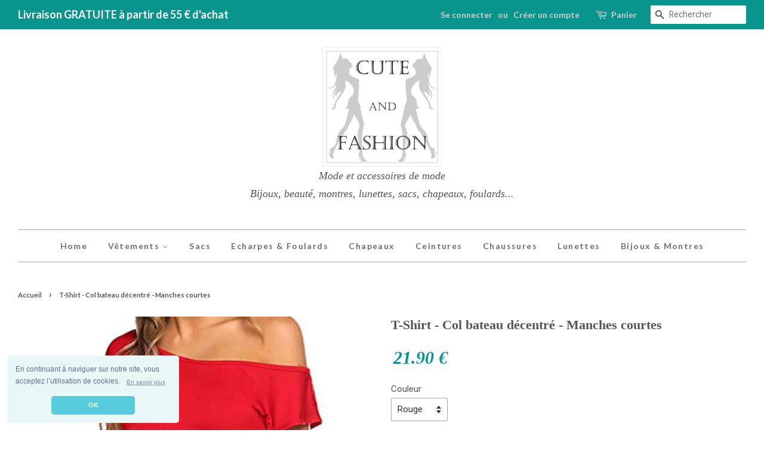

--- FILE ---
content_type: text/html; charset=utf-8
request_url: https://cuteandfashion.com/products/t-shirt-col-bateau-decentre-manches-courtes
body_size: 21950
content:
<!doctype html>
<!--[if lt IE 7]><html class="no-js lt-ie9 lt-ie8 lt-ie7" lang="en"> <![endif]-->
<!--[if IE 7]><html class="no-js lt-ie9 lt-ie8" lang="en"> <![endif]-->
<!--[if IE 8]><html class="no-js lt-ie9" lang="en"> <![endif]-->
<!--[if IE 9 ]><html class="ie9 no-js"> <![endif]-->
<!--[if (gt IE 9)|!(IE)]><!--> <html class="no-js"> <!--<![endif]-->
<html prefix="og: http://ogp.me/ns#">
<head>
  


  <meta name="google-site-verification" content="2PAMjyvni9YftmK9baWZUIXFCwsRnLlKyLrJLVWA6g8" />
  

  <!-- Basic page needs ================================================== -->
  <meta charset="utf-8">
  <meta http-equiv="X-UA-Compatible" content="IE=edge,chrome=1">

  
  <link rel="shortcut icon" href="//cuteandfashion.com/cdn/shop/t/3/assets/favicon.png?v=118979164420719661771499631400" type="image/png" />
  

  <!-- Title and description ================================================== -->
  <title>
  T-Shirt - Col bateau décentré - Manches courtes &ndash; CuteAndFashion
  </title>

  
  <meta name="description" content="T-shirt col bateau décentré pour laisser une épaule nue. Un charmant modèle printemps-été 7 couleurs au choix Drap fin Coton/ Polyester Lavable en machine 30° Assurez-vous du bon standard de mesures">
  

  <!-- Social meta ================================================== -->
  

  <meta property="og:type" content="product">
  <meta property="og:title" content="T-Shirt - Col bateau décentré - Manches courtes">
  <meta property="og:url" content="https://cuteandfashion.com/products/t-shirt-col-bateau-decentre-manches-courtes">
  
  <meta property="og:image" content="http://cuteandfashion.com/cdn/shop/products/TopHautT-Shirt-Colbateaudecentre-Manchescourtes_3_grande.jpg?v=1592759086">
  <meta property="og:image:secure_url" content="https://cuteandfashion.com/cdn/shop/products/TopHautT-Shirt-Colbateaudecentre-Manchescourtes_3_grande.jpg?v=1592759086">
  
  <meta property="og:image" content="http://cuteandfashion.com/cdn/shop/products/TopHautT-Shirt-Colbateaudecentre-Manchescourtes_2_grande.jpg?v=1592759081">
  <meta property="og:image:secure_url" content="https://cuteandfashion.com/cdn/shop/products/TopHautT-Shirt-Colbateaudecentre-Manchescourtes_2_grande.jpg?v=1592759081">
  
  <meta property="og:image" content="http://cuteandfashion.com/cdn/shop/products/TopHautT-Shirt-Colbateaudecentre-Manchescourtes_grande.jpg?v=1592759070">
  <meta property="og:image:secure_url" content="https://cuteandfashion.com/cdn/shop/products/TopHautT-Shirt-Colbateaudecentre-Manchescourtes_grande.jpg?v=1592759070">
  
  <meta property="og:price:amount" content="21.90">
  <meta property="og:price:currency" content="EUR">



  <meta property="og:description" content="T-shirt col bateau décentré pour laisser une épaule nue. Un charmant modèle printemps-été 7 couleurs au choix Drap fin Coton/ Polyester Lavable en machine 30° Assurez-vous du bon standard de mesures">


<meta property="og:site_name" content="CuteAndFashion">


  <meta name="twitter:card" content="summary">



  <meta name="twitter:title" content="T-Shirt - Col bateau décentré - Manches courtes">
  <meta name="twitter:description" content="T-shirt col bateau décentré pour laisser une épaule nue.
Un charmant modèle printemps-été
7 couleurs au choix

Drap fin Coton/ Polyester
Lavable en machine 30°

Assurez-vous du bon standard de mesures">
  <meta name="twitter:image" content="https://cuteandfashion.com/cdn/shop/products/TopHautT-Shirt-Colbateaudecentre-Manchescourtes_large.jpg?v=1592759070">
  <meta name="twitter:image:width" content="480">
  <meta name="twitter:image:height" content="480">



  <!-- Helpers ================================================== -->
  <link rel="canonical" href="https://cuteandfashion.com/products/t-shirt-col-bateau-decentre-manches-courtes">
  <meta name="viewport" content="width=device-width,initial-scale=1">
  <meta name="theme-color" content="#0a948e">

  <!-- CSS ================================================== -->
  <link href="//cuteandfashion.com/cdn/shop/t/3/assets/timber.scss.css?v=17041589493500114661715335988" rel="stylesheet" type="text/css" media="all" />
  <link href="//cuteandfashion.com/cdn/shop/t/3/assets/theme.scss.css?v=126393075085974310871715335988" rel="stylesheet" type="text/css" media="all" />

  
  
  
  <link href="//fonts.googleapis.com/css?family=Roboto:400,700" rel="stylesheet" type="text/css" media="all" />



  
    
    
    <link href="//fonts.googleapis.com/css?family=Lato:700" rel="stylesheet" type="text/css" media="all" />
  



  <!-- Header hook for plugins ================================================== -->
  <script>window.performance && window.performance.mark && window.performance.mark('shopify.content_for_header.start');</script><meta id="shopify-digital-wallet" name="shopify-digital-wallet" content="/20776477/digital_wallets/dialog">
<meta name="shopify-checkout-api-token" content="a65ed2cd13ae28489bd62e3825d8a088">
<meta id="in-context-paypal-metadata" data-shop-id="20776477" data-venmo-supported="false" data-environment="production" data-locale="fr_FR" data-paypal-v4="true" data-currency="EUR">
<link rel="alternate" type="application/json+oembed" href="https://cuteandfashion.com/products/t-shirt-col-bateau-decentre-manches-courtes.oembed">
<script async="async" src="/checkouts/internal/preloads.js?locale=fr-FR"></script>
<script id="shopify-features" type="application/json">{"accessToken":"a65ed2cd13ae28489bd62e3825d8a088","betas":["rich-media-storefront-analytics"],"domain":"cuteandfashion.com","predictiveSearch":true,"shopId":20776477,"locale":"fr"}</script>
<script>var Shopify = Shopify || {};
Shopify.shop = "cuteandfashion.myshopify.com";
Shopify.locale = "fr";
Shopify.currency = {"active":"EUR","rate":"1.0"};
Shopify.country = "FR";
Shopify.theme = {"name":"dernier-theme","id":186963460,"schema_name":null,"schema_version":null,"theme_store_id":null,"role":"main"};
Shopify.theme.handle = "null";
Shopify.theme.style = {"id":null,"handle":null};
Shopify.cdnHost = "cuteandfashion.com/cdn";
Shopify.routes = Shopify.routes || {};
Shopify.routes.root = "/";</script>
<script type="module">!function(o){(o.Shopify=o.Shopify||{}).modules=!0}(window);</script>
<script>!function(o){function n(){var o=[];function n(){o.push(Array.prototype.slice.apply(arguments))}return n.q=o,n}var t=o.Shopify=o.Shopify||{};t.loadFeatures=n(),t.autoloadFeatures=n()}(window);</script>
<script id="shop-js-analytics" type="application/json">{"pageType":"product"}</script>
<script defer="defer" async type="module" src="//cuteandfashion.com/cdn/shopifycloud/shop-js/modules/v2/client.init-shop-cart-sync_DyYWCJny.fr.esm.js"></script>
<script defer="defer" async type="module" src="//cuteandfashion.com/cdn/shopifycloud/shop-js/modules/v2/chunk.common_BDBm0ZZC.esm.js"></script>
<script type="module">
  await import("//cuteandfashion.com/cdn/shopifycloud/shop-js/modules/v2/client.init-shop-cart-sync_DyYWCJny.fr.esm.js");
await import("//cuteandfashion.com/cdn/shopifycloud/shop-js/modules/v2/chunk.common_BDBm0ZZC.esm.js");

  window.Shopify.SignInWithShop?.initShopCartSync?.({"fedCMEnabled":true,"windoidEnabled":true});

</script>
<script>(function() {
  var isLoaded = false;
  function asyncLoad() {
    if (isLoaded) return;
    isLoaded = true;
    var urls = ["https:\/\/cdn.shopify.com\/s\/files\/1\/2077\/6477\/t\/3\/assets\/credible.js?975\u0026shop=cuteandfashion.myshopify.com","https:\/\/ecommerce.ordertracker.com\/orderstatus.js?shop=cuteandfashion.myshopify.com","https:\/\/a.mailmunch.co\/widgets\/site-400955-c4ccef753f6c9833b798a1c8b83b9a2ac06be029.js?shop=cuteandfashion.myshopify.com"];
    for (var i = 0; i < urls.length; i++) {
      var s = document.createElement('script');
      s.type = 'text/javascript';
      s.async = true;
      s.src = urls[i];
      var x = document.getElementsByTagName('script')[0];
      x.parentNode.insertBefore(s, x);
    }
  };
  if(window.attachEvent) {
    window.attachEvent('onload', asyncLoad);
  } else {
    window.addEventListener('load', asyncLoad, false);
  }
})();</script>
<script id="__st">var __st={"a":20776477,"offset":3600,"reqid":"87f58417-a705-4029-b535-437f76dd71f0-1768926568","pageurl":"cuteandfashion.com\/products\/t-shirt-col-bateau-decentre-manches-courtes","u":"26fa6663c630","p":"product","rtyp":"product","rid":4639775260771};</script>
<script>window.ShopifyPaypalV4VisibilityTracking = true;</script>
<script id="captcha-bootstrap">!function(){'use strict';const t='contact',e='account',n='new_comment',o=[[t,t],['blogs',n],['comments',n],[t,'customer']],c=[[e,'customer_login'],[e,'guest_login'],[e,'recover_customer_password'],[e,'create_customer']],r=t=>t.map((([t,e])=>`form[action*='/${t}']:not([data-nocaptcha='true']) input[name='form_type'][value='${e}']`)).join(','),a=t=>()=>t?[...document.querySelectorAll(t)].map((t=>t.form)):[];function s(){const t=[...o],e=r(t);return a(e)}const i='password',u='form_key',d=['recaptcha-v3-token','g-recaptcha-response','h-captcha-response',i],f=()=>{try{return window.sessionStorage}catch{return}},m='__shopify_v',_=t=>t.elements[u];function p(t,e,n=!1){try{const o=window.sessionStorage,c=JSON.parse(o.getItem(e)),{data:r}=function(t){const{data:e,action:n}=t;return t[m]||n?{data:e,action:n}:{data:t,action:n}}(c);for(const[e,n]of Object.entries(r))t.elements[e]&&(t.elements[e].value=n);n&&o.removeItem(e)}catch(o){console.error('form repopulation failed',{error:o})}}const l='form_type',E='cptcha';function T(t){t.dataset[E]=!0}const w=window,h=w.document,L='Shopify',v='ce_forms',y='captcha';let A=!1;((t,e)=>{const n=(g='f06e6c50-85a8-45c8-87d0-21a2b65856fe',I='https://cdn.shopify.com/shopifycloud/storefront-forms-hcaptcha/ce_storefront_forms_captcha_hcaptcha.v1.5.2.iife.js',D={infoText:'Protégé par hCaptcha',privacyText:'Confidentialité',termsText:'Conditions'},(t,e,n)=>{const o=w[L][v],c=o.bindForm;if(c)return c(t,g,e,D).then(n);var r;o.q.push([[t,g,e,D],n]),r=I,A||(h.body.append(Object.assign(h.createElement('script'),{id:'captcha-provider',async:!0,src:r})),A=!0)});var g,I,D;w[L]=w[L]||{},w[L][v]=w[L][v]||{},w[L][v].q=[],w[L][y]=w[L][y]||{},w[L][y].protect=function(t,e){n(t,void 0,e),T(t)},Object.freeze(w[L][y]),function(t,e,n,w,h,L){const[v,y,A,g]=function(t,e,n){const i=e?o:[],u=t?c:[],d=[...i,...u],f=r(d),m=r(i),_=r(d.filter((([t,e])=>n.includes(e))));return[a(f),a(m),a(_),s()]}(w,h,L),I=t=>{const e=t.target;return e instanceof HTMLFormElement?e:e&&e.form},D=t=>v().includes(t);t.addEventListener('submit',(t=>{const e=I(t);if(!e)return;const n=D(e)&&!e.dataset.hcaptchaBound&&!e.dataset.recaptchaBound,o=_(e),c=g().includes(e)&&(!o||!o.value);(n||c)&&t.preventDefault(),c&&!n&&(function(t){try{if(!f())return;!function(t){const e=f();if(!e)return;const n=_(t);if(!n)return;const o=n.value;o&&e.removeItem(o)}(t);const e=Array.from(Array(32),(()=>Math.random().toString(36)[2])).join('');!function(t,e){_(t)||t.append(Object.assign(document.createElement('input'),{type:'hidden',name:u})),t.elements[u].value=e}(t,e),function(t,e){const n=f();if(!n)return;const o=[...t.querySelectorAll(`input[type='${i}']`)].map((({name:t})=>t)),c=[...d,...o],r={};for(const[a,s]of new FormData(t).entries())c.includes(a)||(r[a]=s);n.setItem(e,JSON.stringify({[m]:1,action:t.action,data:r}))}(t,e)}catch(e){console.error('failed to persist form',e)}}(e),e.submit())}));const S=(t,e)=>{t&&!t.dataset[E]&&(n(t,e.some((e=>e===t))),T(t))};for(const o of['focusin','change'])t.addEventListener(o,(t=>{const e=I(t);D(e)&&S(e,y())}));const B=e.get('form_key'),M=e.get(l),P=B&&M;t.addEventListener('DOMContentLoaded',(()=>{const t=y();if(P)for(const e of t)e.elements[l].value===M&&p(e,B);[...new Set([...A(),...v().filter((t=>'true'===t.dataset.shopifyCaptcha))])].forEach((e=>S(e,t)))}))}(h,new URLSearchParams(w.location.search),n,t,e,['guest_login'])})(!0,!0)}();</script>
<script integrity="sha256-4kQ18oKyAcykRKYeNunJcIwy7WH5gtpwJnB7kiuLZ1E=" data-source-attribution="shopify.loadfeatures" defer="defer" src="//cuteandfashion.com/cdn/shopifycloud/storefront/assets/storefront/load_feature-a0a9edcb.js" crossorigin="anonymous"></script>
<script data-source-attribution="shopify.dynamic_checkout.dynamic.init">var Shopify=Shopify||{};Shopify.PaymentButton=Shopify.PaymentButton||{isStorefrontPortableWallets:!0,init:function(){window.Shopify.PaymentButton.init=function(){};var t=document.createElement("script");t.src="https://cuteandfashion.com/cdn/shopifycloud/portable-wallets/latest/portable-wallets.fr.js",t.type="module",document.head.appendChild(t)}};
</script>
<script data-source-attribution="shopify.dynamic_checkout.buyer_consent">
  function portableWalletsHideBuyerConsent(e){var t=document.getElementById("shopify-buyer-consent"),n=document.getElementById("shopify-subscription-policy-button");t&&n&&(t.classList.add("hidden"),t.setAttribute("aria-hidden","true"),n.removeEventListener("click",e))}function portableWalletsShowBuyerConsent(e){var t=document.getElementById("shopify-buyer-consent"),n=document.getElementById("shopify-subscription-policy-button");t&&n&&(t.classList.remove("hidden"),t.removeAttribute("aria-hidden"),n.addEventListener("click",e))}window.Shopify?.PaymentButton&&(window.Shopify.PaymentButton.hideBuyerConsent=portableWalletsHideBuyerConsent,window.Shopify.PaymentButton.showBuyerConsent=portableWalletsShowBuyerConsent);
</script>
<script data-source-attribution="shopify.dynamic_checkout.cart.bootstrap">document.addEventListener("DOMContentLoaded",(function(){function t(){return document.querySelector("shopify-accelerated-checkout-cart, shopify-accelerated-checkout")}if(t())Shopify.PaymentButton.init();else{new MutationObserver((function(e,n){t()&&(Shopify.PaymentButton.init(),n.disconnect())})).observe(document.body,{childList:!0,subtree:!0})}}));
</script>
<link id="shopify-accelerated-checkout-styles" rel="stylesheet" media="screen" href="https://cuteandfashion.com/cdn/shopifycloud/portable-wallets/latest/accelerated-checkout-backwards-compat.css" crossorigin="anonymous">
<style id="shopify-accelerated-checkout-cart">
        #shopify-buyer-consent {
  margin-top: 1em;
  display: inline-block;
  width: 100%;
}

#shopify-buyer-consent.hidden {
  display: none;
}

#shopify-subscription-policy-button {
  background: none;
  border: none;
  padding: 0;
  text-decoration: underline;
  font-size: inherit;
  cursor: pointer;
}

#shopify-subscription-policy-button::before {
  box-shadow: none;
}

      </style>

<script>window.performance && window.performance.mark && window.performance.mark('shopify.content_for_header.end');</script>

  

<!--[if lt IE 9]>
<script src="//cdnjs.cloudflare.com/ajax/libs/html5shiv/3.7.2/html5shiv.min.js" type="text/javascript"></script>
<script src="//cuteandfashion.com/cdn/shop/t/3/assets/respond.min.js?v=52248677837542619231496851442" type="text/javascript"></script>
<link href="//cuteandfashion.com/cdn/shop/t/3/assets/respond-proxy.html" id="respond-proxy" rel="respond-proxy" />
<link href="//cuteandfashion.com/search?q=1230c22c461c6df6ede50677e4556594" id="respond-redirect" rel="respond-redirect" />
<script src="//cuteandfashion.com/search?q=1230c22c461c6df6ede50677e4556594" type="text/javascript"></script>
<![endif]-->



  <script src="//ajax.googleapis.com/ajax/libs/jquery/1.11.0/jquery.min.js" type="text/javascript"></script>
  <script src="//cuteandfashion.com/cdn/shop/t/3/assets/modernizr.min.js?v=26620055551102246001496851442" type="text/javascript"></script>

  
  
  
    
  <!-- Banniere Cookies ================================================== -->
  <!-- <link rel="stylesheet" type="text/css" href="//cdnjs.cloudflare.com/ajax/libs/cookieconsent2/3.0.3/cookieconsent.min.css" /> -->
  <link href="//cuteandfashion.com/cdn/shop/t/3/assets/cookieconsent.css?v=72687589251155180481531325033" rel="stylesheet" type="text/css" media="all" />
<script src="//cdnjs.cloudflare.com/ajax/libs/cookieconsent2/3.0.3/cookieconsent.min.js"></script>
<script>
window.addEventListener("load", function(){
window.cookieconsent.initialise({
  "palette": {
    "popup": {
      "background": "#eaf7f7",
      "text": "#5c7291"
    },
    "button": {
      "background": "#56cbdb",
      "text": "#ffffff"
    }
  },
  "theme": "classic",
  "position": "bottom-left",
  "content": {
    "message": "En continuant à naviguer sur notre site, vous acceptez l’utilisation de cookies.",
    "dismiss": "OK",
    'link': '<a aria-label="En savoir plus" tabindex="0" class="cc-link" href="https://cuteandfashion.com/pages/les-cookies" target="_blank"><span style="font-size: x-small">En savoir plus</span></a>' 
  }
})});
</script>
  
  
  
<!-- facebook --> 
  <script>// <![CDATA[
(function(d, s, id) {
  var js, fjs = d.getElementsByTagName(s)[0];
  if (d.getElementById(id)) return;
  js = d.createElement(s); js.id = id;
  js.src = "//connect.facebook.net/fr_FR/sdk.js#xfbml=1&version=v2.5";
  fjs.parentNode.insertBefore(js, fjs);
}(document, 'script', 'facebook-jssdk'));
// ]]></script>

  
<!-- Google Tag Manager -->
<script>(function(w,d,s,l,i){w[l]=w[l]||[];w[l].push({'gtm.start':
new Date().getTime(),event:'gtm.js'});var f=d.getElementsByTagName(s)[0],
j=d.createElement(s),dl=l!='dataLayer'?'&l='+l:'';j.async=true;j.src=
'https://www.googletagmanager.com/gtm.js?id='+i+dl;f.parentNode.insertBefore(j,f);
})(window,document,'script','dataLayer','GTM-W7PMP65');</script>
<!-- End Google Tag Manager -->
  
  <!-- Global site tag (gtag.js) - AdWords: 798847839 -->
<script async src="https://www.googletagmanager.com/gtag/js?id=AW-798847839"></script>
<script>
  window.dataLayer = window.dataLayer || [];
  function gtag(){dataLayer.push(arguments);}
  gtag('js', new Date());
  gtag('config', 'AW-798847839');
  gtag('set', {'user_id': 'USER_ID'});
</script>

  <!-- Google tag (gtag.js) -->
<script async src="https://www.googletagmanager.com/gtag/js?id=G-3JDRPSP1VN"></script>
<script>
  window.dataLayer = window.dataLayer || [];
  function gtag(){dataLayer.push(arguments);}
  gtag('js', new Date());

  gtag('config', 'G-3JDRPSP1VN');
</script>
  
<!-- Global Site Tag (gtag.js) - Google AdWords: GOOGLE_CONVERSION_ID -->
<script type="text/javascript">

gtag('event', 'page_view', {
ecomm_prodid: 'shopify_FR_4639775260771_32721666998371',
ecomm_pagetype: 'product',
ecomm_totalvalue: 21.90
});

</script>
  
    

<!-- Global site tag (gtag.js) - Google AdWords: 798847839
<script async src="https://www.googletagmanager.com/gtag/js?id=AW-798847839"></script>
<script>
  window.dataLayer = window.dataLayer || [];
  function gtag(){dataLayer.push(arguments);}
  gtag('js', new Date());

  gtag('config', 'AW-798847839');
  gtag('config', 'UA-121647620-1');
</script> -->



  
  

<!-- Pixel Snapchat-->
<script type='text/javascript'>
  (function(win, doc, sdk_url){
  if(win.snaptr) return;
  var tr=win.snaptr=function(){
  tr.handleRequest? tr.handleRequest.apply(tr, arguments):tr.queue.push(arguments);
};
  tr.queue = [];
  var s='script';
  var new_script_section=doc.createElement(s);
  new_script_section.async=!0;
  new_script_section.src=sdk_url;
  var insert_pos=doc.getElementsByTagName(s)[0];
  insert_pos.parentNode.insertBefore(new_script_section, insert_pos);
})(window, document, 'https://sc-static.net/scevent.min.js');

  snaptr('init','0391e4e6-37f9-4bf0-b1d1-eecc47a1341f',{
  'user_email':'<USER-EMAIL>'
})
  snaptr('track','PAGE_VIEW') 
</script>
  
  
  
     
  
     

<link rel="stylesheet" href="https://code.jquery.com/ui/1.12.1/themes/base/jquery-ui.css">
  <script src="https://code.jquery.com/jquery-1.12.4.js"></script>
  <script src="https://code.jquery.com/ui/1.12.1/jquery-ui.js"></script>
   <script>
    $( function() {
      $( "#accordion" ).accordion({
  heightStyle: "content"
});
    $( "#accordion" ).accordion({
      collapsible: true
    });
      $( "#accordion" ).accordion({
  active: false
});
  } );
  </script>
    
  

<link href="https://monorail-edge.shopifysvc.com" rel="dns-prefetch">
<script>(function(){if ("sendBeacon" in navigator && "performance" in window) {try {var session_token_from_headers = performance.getEntriesByType('navigation')[0].serverTiming.find(x => x.name == '_s').description;} catch {var session_token_from_headers = undefined;}var session_cookie_matches = document.cookie.match(/_shopify_s=([^;]*)/);var session_token_from_cookie = session_cookie_matches && session_cookie_matches.length === 2 ? session_cookie_matches[1] : "";var session_token = session_token_from_headers || session_token_from_cookie || "";function handle_abandonment_event(e) {var entries = performance.getEntries().filter(function(entry) {return /monorail-edge.shopifysvc.com/.test(entry.name);});if (!window.abandonment_tracked && entries.length === 0) {window.abandonment_tracked = true;var currentMs = Date.now();var navigation_start = performance.timing.navigationStart;var payload = {shop_id: 20776477,url: window.location.href,navigation_start,duration: currentMs - navigation_start,session_token,page_type: "product"};window.navigator.sendBeacon("https://monorail-edge.shopifysvc.com/v1/produce", JSON.stringify({schema_id: "online_store_buyer_site_abandonment/1.1",payload: payload,metadata: {event_created_at_ms: currentMs,event_sent_at_ms: currentMs}}));}}window.addEventListener('pagehide', handle_abandonment_event);}}());</script>
<script id="web-pixels-manager-setup">(function e(e,d,r,n,o){if(void 0===o&&(o={}),!Boolean(null===(a=null===(i=window.Shopify)||void 0===i?void 0:i.analytics)||void 0===a?void 0:a.replayQueue)){var i,a;window.Shopify=window.Shopify||{};var t=window.Shopify;t.analytics=t.analytics||{};var s=t.analytics;s.replayQueue=[],s.publish=function(e,d,r){return s.replayQueue.push([e,d,r]),!0};try{self.performance.mark("wpm:start")}catch(e){}var l=function(){var e={modern:/Edge?\/(1{2}[4-9]|1[2-9]\d|[2-9]\d{2}|\d{4,})\.\d+(\.\d+|)|Firefox\/(1{2}[4-9]|1[2-9]\d|[2-9]\d{2}|\d{4,})\.\d+(\.\d+|)|Chrom(ium|e)\/(9{2}|\d{3,})\.\d+(\.\d+|)|(Maci|X1{2}).+ Version\/(15\.\d+|(1[6-9]|[2-9]\d|\d{3,})\.\d+)([,.]\d+|)( \(\w+\)|)( Mobile\/\w+|) Safari\/|Chrome.+OPR\/(9{2}|\d{3,})\.\d+\.\d+|(CPU[ +]OS|iPhone[ +]OS|CPU[ +]iPhone|CPU IPhone OS|CPU iPad OS)[ +]+(15[._]\d+|(1[6-9]|[2-9]\d|\d{3,})[._]\d+)([._]\d+|)|Android:?[ /-](13[3-9]|1[4-9]\d|[2-9]\d{2}|\d{4,})(\.\d+|)(\.\d+|)|Android.+Firefox\/(13[5-9]|1[4-9]\d|[2-9]\d{2}|\d{4,})\.\d+(\.\d+|)|Android.+Chrom(ium|e)\/(13[3-9]|1[4-9]\d|[2-9]\d{2}|\d{4,})\.\d+(\.\d+|)|SamsungBrowser\/([2-9]\d|\d{3,})\.\d+/,legacy:/Edge?\/(1[6-9]|[2-9]\d|\d{3,})\.\d+(\.\d+|)|Firefox\/(5[4-9]|[6-9]\d|\d{3,})\.\d+(\.\d+|)|Chrom(ium|e)\/(5[1-9]|[6-9]\d|\d{3,})\.\d+(\.\d+|)([\d.]+$|.*Safari\/(?![\d.]+ Edge\/[\d.]+$))|(Maci|X1{2}).+ Version\/(10\.\d+|(1[1-9]|[2-9]\d|\d{3,})\.\d+)([,.]\d+|)( \(\w+\)|)( Mobile\/\w+|) Safari\/|Chrome.+OPR\/(3[89]|[4-9]\d|\d{3,})\.\d+\.\d+|(CPU[ +]OS|iPhone[ +]OS|CPU[ +]iPhone|CPU IPhone OS|CPU iPad OS)[ +]+(10[._]\d+|(1[1-9]|[2-9]\d|\d{3,})[._]\d+)([._]\d+|)|Android:?[ /-](13[3-9]|1[4-9]\d|[2-9]\d{2}|\d{4,})(\.\d+|)(\.\d+|)|Mobile Safari.+OPR\/([89]\d|\d{3,})\.\d+\.\d+|Android.+Firefox\/(13[5-9]|1[4-9]\d|[2-9]\d{2}|\d{4,})\.\d+(\.\d+|)|Android.+Chrom(ium|e)\/(13[3-9]|1[4-9]\d|[2-9]\d{2}|\d{4,})\.\d+(\.\d+|)|Android.+(UC? ?Browser|UCWEB|U3)[ /]?(15\.([5-9]|\d{2,})|(1[6-9]|[2-9]\d|\d{3,})\.\d+)\.\d+|SamsungBrowser\/(5\.\d+|([6-9]|\d{2,})\.\d+)|Android.+MQ{2}Browser\/(14(\.(9|\d{2,})|)|(1[5-9]|[2-9]\d|\d{3,})(\.\d+|))(\.\d+|)|K[Aa][Ii]OS\/(3\.\d+|([4-9]|\d{2,})\.\d+)(\.\d+|)/},d=e.modern,r=e.legacy,n=navigator.userAgent;return n.match(d)?"modern":n.match(r)?"legacy":"unknown"}(),u="modern"===l?"modern":"legacy",c=(null!=n?n:{modern:"",legacy:""})[u],f=function(e){return[e.baseUrl,"/wpm","/b",e.hashVersion,"modern"===e.buildTarget?"m":"l",".js"].join("")}({baseUrl:d,hashVersion:r,buildTarget:u}),m=function(e){var d=e.version,r=e.bundleTarget,n=e.surface,o=e.pageUrl,i=e.monorailEndpoint;return{emit:function(e){var a=e.status,t=e.errorMsg,s=(new Date).getTime(),l=JSON.stringify({metadata:{event_sent_at_ms:s},events:[{schema_id:"web_pixels_manager_load/3.1",payload:{version:d,bundle_target:r,page_url:o,status:a,surface:n,error_msg:t},metadata:{event_created_at_ms:s}}]});if(!i)return console&&console.warn&&console.warn("[Web Pixels Manager] No Monorail endpoint provided, skipping logging."),!1;try{return self.navigator.sendBeacon.bind(self.navigator)(i,l)}catch(e){}var u=new XMLHttpRequest;try{return u.open("POST",i,!0),u.setRequestHeader("Content-Type","text/plain"),u.send(l),!0}catch(e){return console&&console.warn&&console.warn("[Web Pixels Manager] Got an unhandled error while logging to Monorail."),!1}}}}({version:r,bundleTarget:l,surface:e.surface,pageUrl:self.location.href,monorailEndpoint:e.monorailEndpoint});try{o.browserTarget=l,function(e){var d=e.src,r=e.async,n=void 0===r||r,o=e.onload,i=e.onerror,a=e.sri,t=e.scriptDataAttributes,s=void 0===t?{}:t,l=document.createElement("script"),u=document.querySelector("head"),c=document.querySelector("body");if(l.async=n,l.src=d,a&&(l.integrity=a,l.crossOrigin="anonymous"),s)for(var f in s)if(Object.prototype.hasOwnProperty.call(s,f))try{l.dataset[f]=s[f]}catch(e){}if(o&&l.addEventListener("load",o),i&&l.addEventListener("error",i),u)u.appendChild(l);else{if(!c)throw new Error("Did not find a head or body element to append the script");c.appendChild(l)}}({src:f,async:!0,onload:function(){if(!function(){var e,d;return Boolean(null===(d=null===(e=window.Shopify)||void 0===e?void 0:e.analytics)||void 0===d?void 0:d.initialized)}()){var d=window.webPixelsManager.init(e)||void 0;if(d){var r=window.Shopify.analytics;r.replayQueue.forEach((function(e){var r=e[0],n=e[1],o=e[2];d.publishCustomEvent(r,n,o)})),r.replayQueue=[],r.publish=d.publishCustomEvent,r.visitor=d.visitor,r.initialized=!0}}},onerror:function(){return m.emit({status:"failed",errorMsg:"".concat(f," has failed to load")})},sri:function(e){var d=/^sha384-[A-Za-z0-9+/=]+$/;return"string"==typeof e&&d.test(e)}(c)?c:"",scriptDataAttributes:o}),m.emit({status:"loading"})}catch(e){m.emit({status:"failed",errorMsg:(null==e?void 0:e.message)||"Unknown error"})}}})({shopId: 20776477,storefrontBaseUrl: "https://cuteandfashion.com",extensionsBaseUrl: "https://extensions.shopifycdn.com/cdn/shopifycloud/web-pixels-manager",monorailEndpoint: "https://monorail-edge.shopifysvc.com/unstable/produce_batch",surface: "storefront-renderer",enabledBetaFlags: ["2dca8a86"],webPixelsConfigList: [{"id":"1352171869","configuration":"{\"config\":\"{\\\"pixel_id\\\":\\\"G-M7NTPZ5PVZ\\\",\\\"gtag_events\\\":[{\\\"type\\\":\\\"begin_checkout\\\",\\\"action_label\\\":[\\\"G-M7NTPZ5PVZ\\\",\\\"AW-798847839\\\/bPxZCIvi3eoZEN_m9fwC\\\"]},{\\\"type\\\":\\\"search\\\",\\\"action_label\\\":[\\\"G-M7NTPZ5PVZ\\\",\\\"AW-798847839\\\/UU68CIXi3eoZEN_m9fwC\\\"]},{\\\"type\\\":\\\"view_item\\\",\\\"action_label\\\":[\\\"G-M7NTPZ5PVZ\\\",\\\"AW-798847839\\\/lhVvCILi3eoZEN_m9fwC\\\"]},{\\\"type\\\":\\\"purchase\\\",\\\"action_label\\\":[\\\"G-M7NTPZ5PVZ\\\",\\\"AW-798847839\\\/ESZGCPzh3eoZEN_m9fwC\\\"]},{\\\"type\\\":\\\"page_view\\\",\\\"action_label\\\":[\\\"G-M7NTPZ5PVZ\\\",\\\"AW-798847839\\\/GvCxCP_h3eoZEN_m9fwC\\\"]},{\\\"type\\\":\\\"add_payment_info\\\",\\\"action_label\\\":[\\\"G-M7NTPZ5PVZ\\\",\\\"AW-798847839\\\/5KGkCI7i3eoZEN_m9fwC\\\"]},{\\\"type\\\":\\\"add_to_cart\\\",\\\"action_label\\\":[\\\"G-M7NTPZ5PVZ\\\",\\\"AW-798847839\\\/s60CCIji3eoZEN_m9fwC\\\"]}],\\\"enable_monitoring_mode\\\":false}\"}","eventPayloadVersion":"v1","runtimeContext":"OPEN","scriptVersion":"b2a88bafab3e21179ed38636efcd8a93","type":"APP","apiClientId":1780363,"privacyPurposes":[],"dataSharingAdjustments":{"protectedCustomerApprovalScopes":["read_customer_address","read_customer_email","read_customer_name","read_customer_personal_data","read_customer_phone"]}},{"id":"158826845","eventPayloadVersion":"v1","runtimeContext":"LAX","scriptVersion":"1","type":"CUSTOM","privacyPurposes":["MARKETING"],"name":"Meta pixel (migrated)"},{"id":"shopify-app-pixel","configuration":"{}","eventPayloadVersion":"v1","runtimeContext":"STRICT","scriptVersion":"0450","apiClientId":"shopify-pixel","type":"APP","privacyPurposes":["ANALYTICS","MARKETING"]},{"id":"shopify-custom-pixel","eventPayloadVersion":"v1","runtimeContext":"LAX","scriptVersion":"0450","apiClientId":"shopify-pixel","type":"CUSTOM","privacyPurposes":["ANALYTICS","MARKETING"]}],isMerchantRequest: false,initData: {"shop":{"name":"CuteAndFashion","paymentSettings":{"currencyCode":"EUR"},"myshopifyDomain":"cuteandfashion.myshopify.com","countryCode":"FR","storefrontUrl":"https:\/\/cuteandfashion.com"},"customer":null,"cart":null,"checkout":null,"productVariants":[{"price":{"amount":21.9,"currencyCode":"EUR"},"product":{"title":"T-Shirt - Col bateau décentré - Manches courtes","vendor":"cuteandfashion","id":"4639775260771","untranslatedTitle":"T-Shirt - Col bateau décentré - Manches courtes","url":"\/products\/t-shirt-col-bateau-decentre-manches-courtes","type":""},"id":"32721666998371","image":{"src":"\/\/cuteandfashion.com\/cdn\/shop\/products\/TopHautT-Shirt-Colbateaudecentre-Manchescourtes.jpg?v=1592759070"},"sku":"","title":"Rouge \/ S","untranslatedTitle":"Rouge \/ S"},{"price":{"amount":21.9,"currencyCode":"EUR"},"product":{"title":"T-Shirt - Col bateau décentré - Manches courtes","vendor":"cuteandfashion","id":"4639775260771","untranslatedTitle":"T-Shirt - Col bateau décentré - Manches courtes","url":"\/products\/t-shirt-col-bateau-decentre-manches-courtes","type":""},"id":"32721667031139","image":{"src":"\/\/cuteandfashion.com\/cdn\/shop\/products\/TopHautT-Shirt-Colbateaudecentre-Manchescourtes.jpg?v=1592759070"},"sku":"","title":"Rouge \/ M","untranslatedTitle":"Rouge \/ M"},{"price":{"amount":21.9,"currencyCode":"EUR"},"product":{"title":"T-Shirt - Col bateau décentré - Manches courtes","vendor":"cuteandfashion","id":"4639775260771","untranslatedTitle":"T-Shirt - Col bateau décentré - Manches courtes","url":"\/products\/t-shirt-col-bateau-decentre-manches-courtes","type":""},"id":"32721667063907","image":{"src":"\/\/cuteandfashion.com\/cdn\/shop\/products\/TopHautT-Shirt-Colbateaudecentre-Manchescourtes.jpg?v=1592759070"},"sku":"","title":"Rouge \/ L","untranslatedTitle":"Rouge \/ L"},{"price":{"amount":21.9,"currencyCode":"EUR"},"product":{"title":"T-Shirt - Col bateau décentré - Manches courtes","vendor":"cuteandfashion","id":"4639775260771","untranslatedTitle":"T-Shirt - Col bateau décentré - Manches courtes","url":"\/products\/t-shirt-col-bateau-decentre-manches-courtes","type":""},"id":"32721667096675","image":{"src":"\/\/cuteandfashion.com\/cdn\/shop\/products\/TopHautT-Shirt-Colbateaudecentre-Manchescourtes.jpg?v=1592759070"},"sku":"","title":"Rouge \/ XL","untranslatedTitle":"Rouge \/ XL"},{"price":{"amount":21.9,"currencyCode":"EUR"},"product":{"title":"T-Shirt - Col bateau décentré - Manches courtes","vendor":"cuteandfashion","id":"4639775260771","untranslatedTitle":"T-Shirt - Col bateau décentré - Manches courtes","url":"\/products\/t-shirt-col-bateau-decentre-manches-courtes","type":""},"id":"32721667129443","image":{"src":"\/\/cuteandfashion.com\/cdn\/shop\/products\/TopHautT-Shirt-Colbateaudecentre-Manchescourtes.jpg?v=1592759070"},"sku":"","title":"Rouge \/ 2XL","untranslatedTitle":"Rouge \/ 2XL"},{"price":{"amount":21.9,"currencyCode":"EUR"},"product":{"title":"T-Shirt - Col bateau décentré - Manches courtes","vendor":"cuteandfashion","id":"4639775260771","untranslatedTitle":"T-Shirt - Col bateau décentré - Manches courtes","url":"\/products\/t-shirt-col-bateau-decentre-manches-courtes","type":""},"id":"32721667162211","image":{"src":"\/\/cuteandfashion.com\/cdn\/shop\/products\/TopHautT-Shirt-Colbateaudecentre-Manchescourtes_7.jpg?v=1592759092"},"sku":"","title":"Noir \/ S","untranslatedTitle":"Noir \/ S"},{"price":{"amount":21.9,"currencyCode":"EUR"},"product":{"title":"T-Shirt - Col bateau décentré - Manches courtes","vendor":"cuteandfashion","id":"4639775260771","untranslatedTitle":"T-Shirt - Col bateau décentré - Manches courtes","url":"\/products\/t-shirt-col-bateau-decentre-manches-courtes","type":""},"id":"32721667194979","image":{"src":"\/\/cuteandfashion.com\/cdn\/shop\/products\/TopHautT-Shirt-Colbateaudecentre-Manchescourtes_7.jpg?v=1592759092"},"sku":"","title":"Noir \/ M","untranslatedTitle":"Noir \/ M"},{"price":{"amount":21.9,"currencyCode":"EUR"},"product":{"title":"T-Shirt - Col bateau décentré - Manches courtes","vendor":"cuteandfashion","id":"4639775260771","untranslatedTitle":"T-Shirt - Col bateau décentré - Manches courtes","url":"\/products\/t-shirt-col-bateau-decentre-manches-courtes","type":""},"id":"32721667227747","image":{"src":"\/\/cuteandfashion.com\/cdn\/shop\/products\/TopHautT-Shirt-Colbateaudecentre-Manchescourtes_7.jpg?v=1592759092"},"sku":"","title":"Noir \/ L","untranslatedTitle":"Noir \/ L"},{"price":{"amount":21.9,"currencyCode":"EUR"},"product":{"title":"T-Shirt - Col bateau décentré - Manches courtes","vendor":"cuteandfashion","id":"4639775260771","untranslatedTitle":"T-Shirt - Col bateau décentré - Manches courtes","url":"\/products\/t-shirt-col-bateau-decentre-manches-courtes","type":""},"id":"32721667260515","image":{"src":"\/\/cuteandfashion.com\/cdn\/shop\/products\/TopHautT-Shirt-Colbateaudecentre-Manchescourtes_7.jpg?v=1592759092"},"sku":"","title":"Noir \/ XL","untranslatedTitle":"Noir \/ XL"},{"price":{"amount":21.9,"currencyCode":"EUR"},"product":{"title":"T-Shirt - Col bateau décentré - Manches courtes","vendor":"cuteandfashion","id":"4639775260771","untranslatedTitle":"T-Shirt - Col bateau décentré - Manches courtes","url":"\/products\/t-shirt-col-bateau-decentre-manches-courtes","type":""},"id":"32721667293283","image":{"src":"\/\/cuteandfashion.com\/cdn\/shop\/products\/TopHautT-Shirt-Colbateaudecentre-Manchescourtes_7.jpg?v=1592759092"},"sku":"","title":"Noir \/ 2XL","untranslatedTitle":"Noir \/ 2XL"},{"price":{"amount":21.9,"currencyCode":"EUR"},"product":{"title":"T-Shirt - Col bateau décentré - Manches courtes","vendor":"cuteandfashion","id":"4639775260771","untranslatedTitle":"T-Shirt - Col bateau décentré - Manches courtes","url":"\/products\/t-shirt-col-bateau-decentre-manches-courtes","type":""},"id":"32721667326051","image":{"src":"\/\/cuteandfashion.com\/cdn\/shop\/products\/TopHautT-Shirt-Colbateaudecentre-Manchescourtes_5.jpg?v=1592759097"},"sku":"","title":"Blanc \/ S","untranslatedTitle":"Blanc \/ S"},{"price":{"amount":21.9,"currencyCode":"EUR"},"product":{"title":"T-Shirt - Col bateau décentré - Manches courtes","vendor":"cuteandfashion","id":"4639775260771","untranslatedTitle":"T-Shirt - Col bateau décentré - Manches courtes","url":"\/products\/t-shirt-col-bateau-decentre-manches-courtes","type":""},"id":"32721667358819","image":{"src":"\/\/cuteandfashion.com\/cdn\/shop\/products\/TopHautT-Shirt-Colbateaudecentre-Manchescourtes_5.jpg?v=1592759097"},"sku":"","title":"Blanc \/ M","untranslatedTitle":"Blanc \/ M"},{"price":{"amount":21.9,"currencyCode":"EUR"},"product":{"title":"T-Shirt - Col bateau décentré - Manches courtes","vendor":"cuteandfashion","id":"4639775260771","untranslatedTitle":"T-Shirt - Col bateau décentré - Manches courtes","url":"\/products\/t-shirt-col-bateau-decentre-manches-courtes","type":""},"id":"32721667391587","image":{"src":"\/\/cuteandfashion.com\/cdn\/shop\/products\/TopHautT-Shirt-Colbateaudecentre-Manchescourtes_5.jpg?v=1592759097"},"sku":"","title":"Blanc \/ L","untranslatedTitle":"Blanc \/ L"},{"price":{"amount":21.9,"currencyCode":"EUR"},"product":{"title":"T-Shirt - Col bateau décentré - Manches courtes","vendor":"cuteandfashion","id":"4639775260771","untranslatedTitle":"T-Shirt - Col bateau décentré - Manches courtes","url":"\/products\/t-shirt-col-bateau-decentre-manches-courtes","type":""},"id":"32721667424355","image":{"src":"\/\/cuteandfashion.com\/cdn\/shop\/products\/TopHautT-Shirt-Colbateaudecentre-Manchescourtes_5.jpg?v=1592759097"},"sku":"","title":"Blanc \/ XL","untranslatedTitle":"Blanc \/ XL"},{"price":{"amount":21.9,"currencyCode":"EUR"},"product":{"title":"T-Shirt - Col bateau décentré - Manches courtes","vendor":"cuteandfashion","id":"4639775260771","untranslatedTitle":"T-Shirt - Col bateau décentré - Manches courtes","url":"\/products\/t-shirt-col-bateau-decentre-manches-courtes","type":""},"id":"32721667457123","image":{"src":"\/\/cuteandfashion.com\/cdn\/shop\/products\/TopHautT-Shirt-Colbateaudecentre-Manchescourtes_5.jpg?v=1592759097"},"sku":"","title":"Blanc \/ 2XL","untranslatedTitle":"Blanc \/ 2XL"},{"price":{"amount":21.9,"currencyCode":"EUR"},"product":{"title":"T-Shirt - Col bateau décentré - Manches courtes","vendor":"cuteandfashion","id":"4639775260771","untranslatedTitle":"T-Shirt - Col bateau décentré - Manches courtes","url":"\/products\/t-shirt-col-bateau-decentre-manches-courtes","type":""},"id":"32721667489891","image":{"src":"\/\/cuteandfashion.com\/cdn\/shop\/products\/TopHautT-Shirt-Colbateaudecentre-Manchescourtes_4.jpg?v=1592759102"},"sku":"","title":"Vert \/ S","untranslatedTitle":"Vert \/ S"},{"price":{"amount":21.9,"currencyCode":"EUR"},"product":{"title":"T-Shirt - Col bateau décentré - Manches courtes","vendor":"cuteandfashion","id":"4639775260771","untranslatedTitle":"T-Shirt - Col bateau décentré - Manches courtes","url":"\/products\/t-shirt-col-bateau-decentre-manches-courtes","type":""},"id":"32721667522659","image":{"src":"\/\/cuteandfashion.com\/cdn\/shop\/products\/TopHautT-Shirt-Colbateaudecentre-Manchescourtes_4.jpg?v=1592759102"},"sku":"","title":"Vert \/ M","untranslatedTitle":"Vert \/ M"},{"price":{"amount":21.9,"currencyCode":"EUR"},"product":{"title":"T-Shirt - Col bateau décentré - Manches courtes","vendor":"cuteandfashion","id":"4639775260771","untranslatedTitle":"T-Shirt - Col bateau décentré - Manches courtes","url":"\/products\/t-shirt-col-bateau-decentre-manches-courtes","type":""},"id":"32721667555427","image":{"src":"\/\/cuteandfashion.com\/cdn\/shop\/products\/TopHautT-Shirt-Colbateaudecentre-Manchescourtes_4.jpg?v=1592759102"},"sku":"","title":"Vert \/ L","untranslatedTitle":"Vert \/ L"},{"price":{"amount":21.9,"currencyCode":"EUR"},"product":{"title":"T-Shirt - Col bateau décentré - Manches courtes","vendor":"cuteandfashion","id":"4639775260771","untranslatedTitle":"T-Shirt - Col bateau décentré - Manches courtes","url":"\/products\/t-shirt-col-bateau-decentre-manches-courtes","type":""},"id":"32721667588195","image":{"src":"\/\/cuteandfashion.com\/cdn\/shop\/products\/TopHautT-Shirt-Colbateaudecentre-Manchescourtes_4.jpg?v=1592759102"},"sku":"","title":"Vert \/ XL","untranslatedTitle":"Vert \/ XL"},{"price":{"amount":21.9,"currencyCode":"EUR"},"product":{"title":"T-Shirt - Col bateau décentré - Manches courtes","vendor":"cuteandfashion","id":"4639775260771","untranslatedTitle":"T-Shirt - Col bateau décentré - Manches courtes","url":"\/products\/t-shirt-col-bateau-decentre-manches-courtes","type":""},"id":"32721667620963","image":{"src":"\/\/cuteandfashion.com\/cdn\/shop\/products\/TopHautT-Shirt-Colbateaudecentre-Manchescourtes_4.jpg?v=1592759102"},"sku":"","title":"Vert \/ 2XL","untranslatedTitle":"Vert \/ 2XL"},{"price":{"amount":21.9,"currencyCode":"EUR"},"product":{"title":"T-Shirt - Col bateau décentré - Manches courtes","vendor":"cuteandfashion","id":"4639775260771","untranslatedTitle":"T-Shirt - Col bateau décentré - Manches courtes","url":"\/products\/t-shirt-col-bateau-decentre-manches-courtes","type":""},"id":"32721667653731","image":{"src":"\/\/cuteandfashion.com\/cdn\/shop\/products\/TopHautT-Shirt-Colbateaudecentre-Manchescourtes_6.jpg?v=1592759108"},"sku":"","title":"Marine \/ S","untranslatedTitle":"Marine \/ S"},{"price":{"amount":21.9,"currencyCode":"EUR"},"product":{"title":"T-Shirt - Col bateau décentré - Manches courtes","vendor":"cuteandfashion","id":"4639775260771","untranslatedTitle":"T-Shirt - Col bateau décentré - Manches courtes","url":"\/products\/t-shirt-col-bateau-decentre-manches-courtes","type":""},"id":"32721667686499","image":{"src":"\/\/cuteandfashion.com\/cdn\/shop\/products\/TopHautT-Shirt-Colbateaudecentre-Manchescourtes_6.jpg?v=1592759108"},"sku":"","title":"Marine \/ M","untranslatedTitle":"Marine \/ M"},{"price":{"amount":21.9,"currencyCode":"EUR"},"product":{"title":"T-Shirt - Col bateau décentré - Manches courtes","vendor":"cuteandfashion","id":"4639775260771","untranslatedTitle":"T-Shirt - Col bateau décentré - Manches courtes","url":"\/products\/t-shirt-col-bateau-decentre-manches-courtes","type":""},"id":"32721667719267","image":{"src":"\/\/cuteandfashion.com\/cdn\/shop\/products\/TopHautT-Shirt-Colbateaudecentre-Manchescourtes_6.jpg?v=1592759108"},"sku":"","title":"Marine \/ L","untranslatedTitle":"Marine \/ L"},{"price":{"amount":21.9,"currencyCode":"EUR"},"product":{"title":"T-Shirt - Col bateau décentré - Manches courtes","vendor":"cuteandfashion","id":"4639775260771","untranslatedTitle":"T-Shirt - Col bateau décentré - Manches courtes","url":"\/products\/t-shirt-col-bateau-decentre-manches-courtes","type":""},"id":"32721667752035","image":{"src":"\/\/cuteandfashion.com\/cdn\/shop\/products\/TopHautT-Shirt-Colbateaudecentre-Manchescourtes_6.jpg?v=1592759108"},"sku":"","title":"Marine \/ XL","untranslatedTitle":"Marine \/ XL"},{"price":{"amount":21.9,"currencyCode":"EUR"},"product":{"title":"T-Shirt - Col bateau décentré - Manches courtes","vendor":"cuteandfashion","id":"4639775260771","untranslatedTitle":"T-Shirt - Col bateau décentré - Manches courtes","url":"\/products\/t-shirt-col-bateau-decentre-manches-courtes","type":""},"id":"32721667784803","image":{"src":"\/\/cuteandfashion.com\/cdn\/shop\/products\/TopHautT-Shirt-Colbateaudecentre-Manchescourtes_6.jpg?v=1592759108"},"sku":"","title":"Marine \/ 2XL","untranslatedTitle":"Marine \/ 2XL"},{"price":{"amount":21.9,"currencyCode":"EUR"},"product":{"title":"T-Shirt - Col bateau décentré - Manches courtes","vendor":"cuteandfashion","id":"4639775260771","untranslatedTitle":"T-Shirt - Col bateau décentré - Manches courtes","url":"\/products\/t-shirt-col-bateau-decentre-manches-courtes","type":""},"id":"32721667817571","image":{"src":"\/\/cuteandfashion.com\/cdn\/shop\/products\/TopHautT-Shirt-Colbateaudecentre-Manchescourtes_9.jpg?v=1592759118"},"sku":"","title":"Bleu \/ S","untranslatedTitle":"Bleu \/ S"},{"price":{"amount":21.9,"currencyCode":"EUR"},"product":{"title":"T-Shirt - Col bateau décentré - Manches courtes","vendor":"cuteandfashion","id":"4639775260771","untranslatedTitle":"T-Shirt - Col bateau décentré - Manches courtes","url":"\/products\/t-shirt-col-bateau-decentre-manches-courtes","type":""},"id":"32721667850339","image":{"src":"\/\/cuteandfashion.com\/cdn\/shop\/products\/TopHautT-Shirt-Colbateaudecentre-Manchescourtes_9.jpg?v=1592759118"},"sku":"","title":"Bleu \/ M","untranslatedTitle":"Bleu \/ M"},{"price":{"amount":21.9,"currencyCode":"EUR"},"product":{"title":"T-Shirt - Col bateau décentré - Manches courtes","vendor":"cuteandfashion","id":"4639775260771","untranslatedTitle":"T-Shirt - Col bateau décentré - Manches courtes","url":"\/products\/t-shirt-col-bateau-decentre-manches-courtes","type":""},"id":"32721667883107","image":{"src":"\/\/cuteandfashion.com\/cdn\/shop\/products\/TopHautT-Shirt-Colbateaudecentre-Manchescourtes_9.jpg?v=1592759118"},"sku":"","title":"Bleu \/ L","untranslatedTitle":"Bleu \/ L"},{"price":{"amount":21.9,"currencyCode":"EUR"},"product":{"title":"T-Shirt - Col bateau décentré - Manches courtes","vendor":"cuteandfashion","id":"4639775260771","untranslatedTitle":"T-Shirt - Col bateau décentré - Manches courtes","url":"\/products\/t-shirt-col-bateau-decentre-manches-courtes","type":""},"id":"32721667915875","image":{"src":"\/\/cuteandfashion.com\/cdn\/shop\/products\/TopHautT-Shirt-Colbateaudecentre-Manchescourtes_9.jpg?v=1592759118"},"sku":"","title":"Bleu \/ XL","untranslatedTitle":"Bleu \/ XL"},{"price":{"amount":21.9,"currencyCode":"EUR"},"product":{"title":"T-Shirt - Col bateau décentré - Manches courtes","vendor":"cuteandfashion","id":"4639775260771","untranslatedTitle":"T-Shirt - Col bateau décentré - Manches courtes","url":"\/products\/t-shirt-col-bateau-decentre-manches-courtes","type":""},"id":"32721667948643","image":{"src":"\/\/cuteandfashion.com\/cdn\/shop\/products\/TopHautT-Shirt-Colbateaudecentre-Manchescourtes_9.jpg?v=1592759118"},"sku":"","title":"Bleu \/ 2XL","untranslatedTitle":"Bleu \/ 2XL"},{"price":{"amount":21.9,"currencyCode":"EUR"},"product":{"title":"T-Shirt - Col bateau décentré - Manches courtes","vendor":"cuteandfashion","id":"4639775260771","untranslatedTitle":"T-Shirt - Col bateau décentré - Manches courtes","url":"\/products\/t-shirt-col-bateau-decentre-manches-courtes","type":""},"id":"32721667981411","image":{"src":"\/\/cuteandfashion.com\/cdn\/shop\/products\/TopHautT-Shirt-Colbateaudecentre-Manchescourtes_8.jpg?v=1592759113"},"sku":"","title":"Bordeau \/ S","untranslatedTitle":"Bordeau \/ S"},{"price":{"amount":21.9,"currencyCode":"EUR"},"product":{"title":"T-Shirt - Col bateau décentré - Manches courtes","vendor":"cuteandfashion","id":"4639775260771","untranslatedTitle":"T-Shirt - Col bateau décentré - Manches courtes","url":"\/products\/t-shirt-col-bateau-decentre-manches-courtes","type":""},"id":"32721668014179","image":{"src":"\/\/cuteandfashion.com\/cdn\/shop\/products\/TopHautT-Shirt-Colbateaudecentre-Manchescourtes_8.jpg?v=1592759113"},"sku":"","title":"Bordeau \/ M","untranslatedTitle":"Bordeau \/ M"},{"price":{"amount":21.9,"currencyCode":"EUR"},"product":{"title":"T-Shirt - Col bateau décentré - Manches courtes","vendor":"cuteandfashion","id":"4639775260771","untranslatedTitle":"T-Shirt - Col bateau décentré - Manches courtes","url":"\/products\/t-shirt-col-bateau-decentre-manches-courtes","type":""},"id":"32721668046947","image":{"src":"\/\/cuteandfashion.com\/cdn\/shop\/products\/TopHautT-Shirt-Colbateaudecentre-Manchescourtes_8.jpg?v=1592759113"},"sku":"","title":"Bordeau \/ L","untranslatedTitle":"Bordeau \/ L"},{"price":{"amount":21.9,"currencyCode":"EUR"},"product":{"title":"T-Shirt - Col bateau décentré - Manches courtes","vendor":"cuteandfashion","id":"4639775260771","untranslatedTitle":"T-Shirt - Col bateau décentré - Manches courtes","url":"\/products\/t-shirt-col-bateau-decentre-manches-courtes","type":""},"id":"32721668079715","image":{"src":"\/\/cuteandfashion.com\/cdn\/shop\/products\/TopHautT-Shirt-Colbateaudecentre-Manchescourtes_8.jpg?v=1592759113"},"sku":"","title":"Bordeau \/ XL","untranslatedTitle":"Bordeau \/ XL"},{"price":{"amount":21.9,"currencyCode":"EUR"},"product":{"title":"T-Shirt - Col bateau décentré - Manches courtes","vendor":"cuteandfashion","id":"4639775260771","untranslatedTitle":"T-Shirt - Col bateau décentré - Manches courtes","url":"\/products\/t-shirt-col-bateau-decentre-manches-courtes","type":""},"id":"32721668112483","image":{"src":"\/\/cuteandfashion.com\/cdn\/shop\/products\/TopHautT-Shirt-Colbateaudecentre-Manchescourtes_8.jpg?v=1592759113"},"sku":"","title":"Bordeau \/ 2XL","untranslatedTitle":"Bordeau \/ 2XL"}],"purchasingCompany":null},},"https://cuteandfashion.com/cdn","fcfee988w5aeb613cpc8e4bc33m6693e112",{"modern":"","legacy":""},{"shopId":"20776477","storefrontBaseUrl":"https:\/\/cuteandfashion.com","extensionBaseUrl":"https:\/\/extensions.shopifycdn.com\/cdn\/shopifycloud\/web-pixels-manager","surface":"storefront-renderer","enabledBetaFlags":"[\"2dca8a86\"]","isMerchantRequest":"false","hashVersion":"fcfee988w5aeb613cpc8e4bc33m6693e112","publish":"custom","events":"[[\"page_viewed\",{}],[\"product_viewed\",{\"productVariant\":{\"price\":{\"amount\":21.9,\"currencyCode\":\"EUR\"},\"product\":{\"title\":\"T-Shirt - Col bateau décentré - Manches courtes\",\"vendor\":\"cuteandfashion\",\"id\":\"4639775260771\",\"untranslatedTitle\":\"T-Shirt - Col bateau décentré - Manches courtes\",\"url\":\"\/products\/t-shirt-col-bateau-decentre-manches-courtes\",\"type\":\"\"},\"id\":\"32721666998371\",\"image\":{\"src\":\"\/\/cuteandfashion.com\/cdn\/shop\/products\/TopHautT-Shirt-Colbateaudecentre-Manchescourtes.jpg?v=1592759070\"},\"sku\":\"\",\"title\":\"Rouge \/ S\",\"untranslatedTitle\":\"Rouge \/ S\"}}]]"});</script><script>
  window.ShopifyAnalytics = window.ShopifyAnalytics || {};
  window.ShopifyAnalytics.meta = window.ShopifyAnalytics.meta || {};
  window.ShopifyAnalytics.meta.currency = 'EUR';
  var meta = {"product":{"id":4639775260771,"gid":"gid:\/\/shopify\/Product\/4639775260771","vendor":"cuteandfashion","type":"","handle":"t-shirt-col-bateau-decentre-manches-courtes","variants":[{"id":32721666998371,"price":2190,"name":"T-Shirt - Col bateau décentré - Manches courtes - Rouge \/ S","public_title":"Rouge \/ S","sku":""},{"id":32721667031139,"price":2190,"name":"T-Shirt - Col bateau décentré - Manches courtes - Rouge \/ M","public_title":"Rouge \/ M","sku":""},{"id":32721667063907,"price":2190,"name":"T-Shirt - Col bateau décentré - Manches courtes - Rouge \/ L","public_title":"Rouge \/ L","sku":""},{"id":32721667096675,"price":2190,"name":"T-Shirt - Col bateau décentré - Manches courtes - Rouge \/ XL","public_title":"Rouge \/ XL","sku":""},{"id":32721667129443,"price":2190,"name":"T-Shirt - Col bateau décentré - Manches courtes - Rouge \/ 2XL","public_title":"Rouge \/ 2XL","sku":""},{"id":32721667162211,"price":2190,"name":"T-Shirt - Col bateau décentré - Manches courtes - Noir \/ S","public_title":"Noir \/ S","sku":""},{"id":32721667194979,"price":2190,"name":"T-Shirt - Col bateau décentré - Manches courtes - Noir \/ M","public_title":"Noir \/ M","sku":""},{"id":32721667227747,"price":2190,"name":"T-Shirt - Col bateau décentré - Manches courtes - Noir \/ L","public_title":"Noir \/ L","sku":""},{"id":32721667260515,"price":2190,"name":"T-Shirt - Col bateau décentré - Manches courtes - Noir \/ XL","public_title":"Noir \/ XL","sku":""},{"id":32721667293283,"price":2190,"name":"T-Shirt - Col bateau décentré - Manches courtes - Noir \/ 2XL","public_title":"Noir \/ 2XL","sku":""},{"id":32721667326051,"price":2190,"name":"T-Shirt - Col bateau décentré - Manches courtes - Blanc \/ S","public_title":"Blanc \/ S","sku":""},{"id":32721667358819,"price":2190,"name":"T-Shirt - Col bateau décentré - Manches courtes - Blanc \/ M","public_title":"Blanc \/ M","sku":""},{"id":32721667391587,"price":2190,"name":"T-Shirt - Col bateau décentré - Manches courtes - Blanc \/ L","public_title":"Blanc \/ L","sku":""},{"id":32721667424355,"price":2190,"name":"T-Shirt - Col bateau décentré - Manches courtes - Blanc \/ XL","public_title":"Blanc \/ XL","sku":""},{"id":32721667457123,"price":2190,"name":"T-Shirt - Col bateau décentré - Manches courtes - Blanc \/ 2XL","public_title":"Blanc \/ 2XL","sku":""},{"id":32721667489891,"price":2190,"name":"T-Shirt - Col bateau décentré - Manches courtes - Vert \/ S","public_title":"Vert \/ S","sku":""},{"id":32721667522659,"price":2190,"name":"T-Shirt - Col bateau décentré - Manches courtes - Vert \/ M","public_title":"Vert \/ M","sku":""},{"id":32721667555427,"price":2190,"name":"T-Shirt - Col bateau décentré - Manches courtes - Vert \/ L","public_title":"Vert \/ L","sku":""},{"id":32721667588195,"price":2190,"name":"T-Shirt - Col bateau décentré - Manches courtes - Vert \/ XL","public_title":"Vert \/ XL","sku":""},{"id":32721667620963,"price":2190,"name":"T-Shirt - Col bateau décentré - Manches courtes - Vert \/ 2XL","public_title":"Vert \/ 2XL","sku":""},{"id":32721667653731,"price":2190,"name":"T-Shirt - Col bateau décentré - Manches courtes - Marine \/ S","public_title":"Marine \/ S","sku":""},{"id":32721667686499,"price":2190,"name":"T-Shirt - Col bateau décentré - Manches courtes - Marine \/ M","public_title":"Marine \/ M","sku":""},{"id":32721667719267,"price":2190,"name":"T-Shirt - Col bateau décentré - Manches courtes - Marine \/ L","public_title":"Marine \/ L","sku":""},{"id":32721667752035,"price":2190,"name":"T-Shirt - Col bateau décentré - Manches courtes - Marine \/ XL","public_title":"Marine \/ XL","sku":""},{"id":32721667784803,"price":2190,"name":"T-Shirt - Col bateau décentré - Manches courtes - Marine \/ 2XL","public_title":"Marine \/ 2XL","sku":""},{"id":32721667817571,"price":2190,"name":"T-Shirt - Col bateau décentré - Manches courtes - Bleu \/ S","public_title":"Bleu \/ S","sku":""},{"id":32721667850339,"price":2190,"name":"T-Shirt - Col bateau décentré - Manches courtes - Bleu \/ M","public_title":"Bleu \/ M","sku":""},{"id":32721667883107,"price":2190,"name":"T-Shirt - Col bateau décentré - Manches courtes - Bleu \/ L","public_title":"Bleu \/ L","sku":""},{"id":32721667915875,"price":2190,"name":"T-Shirt - Col bateau décentré - Manches courtes - Bleu \/ XL","public_title":"Bleu \/ XL","sku":""},{"id":32721667948643,"price":2190,"name":"T-Shirt - Col bateau décentré - Manches courtes - Bleu \/ 2XL","public_title":"Bleu \/ 2XL","sku":""},{"id":32721667981411,"price":2190,"name":"T-Shirt - Col bateau décentré - Manches courtes - Bordeau \/ S","public_title":"Bordeau \/ S","sku":""},{"id":32721668014179,"price":2190,"name":"T-Shirt - Col bateau décentré - Manches courtes - Bordeau \/ M","public_title":"Bordeau \/ M","sku":""},{"id":32721668046947,"price":2190,"name":"T-Shirt - Col bateau décentré - Manches courtes - Bordeau \/ L","public_title":"Bordeau \/ L","sku":""},{"id":32721668079715,"price":2190,"name":"T-Shirt - Col bateau décentré - Manches courtes - Bordeau \/ XL","public_title":"Bordeau \/ XL","sku":""},{"id":32721668112483,"price":2190,"name":"T-Shirt - Col bateau décentré - Manches courtes - Bordeau \/ 2XL","public_title":"Bordeau \/ 2XL","sku":""}],"remote":false},"page":{"pageType":"product","resourceType":"product","resourceId":4639775260771,"requestId":"87f58417-a705-4029-b535-437f76dd71f0-1768926568"}};
  for (var attr in meta) {
    window.ShopifyAnalytics.meta[attr] = meta[attr];
  }
</script>
<script class="analytics">
  (function () {
    var customDocumentWrite = function(content) {
      var jquery = null;

      if (window.jQuery) {
        jquery = window.jQuery;
      } else if (window.Checkout && window.Checkout.$) {
        jquery = window.Checkout.$;
      }

      if (jquery) {
        jquery('body').append(content);
      }
    };

    var hasLoggedConversion = function(token) {
      if (token) {
        return document.cookie.indexOf('loggedConversion=' + token) !== -1;
      }
      return false;
    }

    var setCookieIfConversion = function(token) {
      if (token) {
        var twoMonthsFromNow = new Date(Date.now());
        twoMonthsFromNow.setMonth(twoMonthsFromNow.getMonth() + 2);

        document.cookie = 'loggedConversion=' + token + '; expires=' + twoMonthsFromNow;
      }
    }

    var trekkie = window.ShopifyAnalytics.lib = window.trekkie = window.trekkie || [];
    if (trekkie.integrations) {
      return;
    }
    trekkie.methods = [
      'identify',
      'page',
      'ready',
      'track',
      'trackForm',
      'trackLink'
    ];
    trekkie.factory = function(method) {
      return function() {
        var args = Array.prototype.slice.call(arguments);
        args.unshift(method);
        trekkie.push(args);
        return trekkie;
      };
    };
    for (var i = 0; i < trekkie.methods.length; i++) {
      var key = trekkie.methods[i];
      trekkie[key] = trekkie.factory(key);
    }
    trekkie.load = function(config) {
      trekkie.config = config || {};
      trekkie.config.initialDocumentCookie = document.cookie;
      var first = document.getElementsByTagName('script')[0];
      var script = document.createElement('script');
      script.type = 'text/javascript';
      script.onerror = function(e) {
        var scriptFallback = document.createElement('script');
        scriptFallback.type = 'text/javascript';
        scriptFallback.onerror = function(error) {
                var Monorail = {
      produce: function produce(monorailDomain, schemaId, payload) {
        var currentMs = new Date().getTime();
        var event = {
          schema_id: schemaId,
          payload: payload,
          metadata: {
            event_created_at_ms: currentMs,
            event_sent_at_ms: currentMs
          }
        };
        return Monorail.sendRequest("https://" + monorailDomain + "/v1/produce", JSON.stringify(event));
      },
      sendRequest: function sendRequest(endpointUrl, payload) {
        // Try the sendBeacon API
        if (window && window.navigator && typeof window.navigator.sendBeacon === 'function' && typeof window.Blob === 'function' && !Monorail.isIos12()) {
          var blobData = new window.Blob([payload], {
            type: 'text/plain'
          });

          if (window.navigator.sendBeacon(endpointUrl, blobData)) {
            return true;
          } // sendBeacon was not successful

        } // XHR beacon

        var xhr = new XMLHttpRequest();

        try {
          xhr.open('POST', endpointUrl);
          xhr.setRequestHeader('Content-Type', 'text/plain');
          xhr.send(payload);
        } catch (e) {
          console.log(e);
        }

        return false;
      },
      isIos12: function isIos12() {
        return window.navigator.userAgent.lastIndexOf('iPhone; CPU iPhone OS 12_') !== -1 || window.navigator.userAgent.lastIndexOf('iPad; CPU OS 12_') !== -1;
      }
    };
    Monorail.produce('monorail-edge.shopifysvc.com',
      'trekkie_storefront_load_errors/1.1',
      {shop_id: 20776477,
      theme_id: 186963460,
      app_name: "storefront",
      context_url: window.location.href,
      source_url: "//cuteandfashion.com/cdn/s/trekkie.storefront.cd680fe47e6c39ca5d5df5f0a32d569bc48c0f27.min.js"});

        };
        scriptFallback.async = true;
        scriptFallback.src = '//cuteandfashion.com/cdn/s/trekkie.storefront.cd680fe47e6c39ca5d5df5f0a32d569bc48c0f27.min.js';
        first.parentNode.insertBefore(scriptFallback, first);
      };
      script.async = true;
      script.src = '//cuteandfashion.com/cdn/s/trekkie.storefront.cd680fe47e6c39ca5d5df5f0a32d569bc48c0f27.min.js';
      first.parentNode.insertBefore(script, first);
    };
    trekkie.load(
      {"Trekkie":{"appName":"storefront","development":false,"defaultAttributes":{"shopId":20776477,"isMerchantRequest":null,"themeId":186963460,"themeCityHash":"1155089871076211472","contentLanguage":"fr","currency":"EUR","eventMetadataId":"881b5572-68fc-4a9f-9eea-50b5420341ed"},"isServerSideCookieWritingEnabled":true,"monorailRegion":"shop_domain","enabledBetaFlags":["65f19447"]},"Session Attribution":{},"S2S":{"facebookCapiEnabled":false,"source":"trekkie-storefront-renderer","apiClientId":580111}}
    );

    var loaded = false;
    trekkie.ready(function() {
      if (loaded) return;
      loaded = true;

      window.ShopifyAnalytics.lib = window.trekkie;

      var originalDocumentWrite = document.write;
      document.write = customDocumentWrite;
      try { window.ShopifyAnalytics.merchantGoogleAnalytics.call(this); } catch(error) {};
      document.write = originalDocumentWrite;

      window.ShopifyAnalytics.lib.page(null,{"pageType":"product","resourceType":"product","resourceId":4639775260771,"requestId":"87f58417-a705-4029-b535-437f76dd71f0-1768926568","shopifyEmitted":true});

      var match = window.location.pathname.match(/checkouts\/(.+)\/(thank_you|post_purchase)/)
      var token = match? match[1]: undefined;
      if (!hasLoggedConversion(token)) {
        setCookieIfConversion(token);
        window.ShopifyAnalytics.lib.track("Viewed Product",{"currency":"EUR","variantId":32721666998371,"productId":4639775260771,"productGid":"gid:\/\/shopify\/Product\/4639775260771","name":"T-Shirt - Col bateau décentré - Manches courtes - Rouge \/ S","price":"21.90","sku":"","brand":"cuteandfashion","variant":"Rouge \/ S","category":"","nonInteraction":true,"remote":false},undefined,undefined,{"shopifyEmitted":true});
      window.ShopifyAnalytics.lib.track("monorail:\/\/trekkie_storefront_viewed_product\/1.1",{"currency":"EUR","variantId":32721666998371,"productId":4639775260771,"productGid":"gid:\/\/shopify\/Product\/4639775260771","name":"T-Shirt - Col bateau décentré - Manches courtes - Rouge \/ S","price":"21.90","sku":"","brand":"cuteandfashion","variant":"Rouge \/ S","category":"","nonInteraction":true,"remote":false,"referer":"https:\/\/cuteandfashion.com\/products\/t-shirt-col-bateau-decentre-manches-courtes"});
      }
    });


        var eventsListenerScript = document.createElement('script');
        eventsListenerScript.async = true;
        eventsListenerScript.src = "//cuteandfashion.com/cdn/shopifycloud/storefront/assets/shop_events_listener-3da45d37.js";
        document.getElementsByTagName('head')[0].appendChild(eventsListenerScript);

})();</script>
  <script>
  if (!window.ga || (window.ga && typeof window.ga !== 'function')) {
    window.ga = function ga() {
      (window.ga.q = window.ga.q || []).push(arguments);
      if (window.Shopify && window.Shopify.analytics && typeof window.Shopify.analytics.publish === 'function') {
        window.Shopify.analytics.publish("ga_stub_called", {}, {sendTo: "google_osp_migration"});
      }
      console.error("Shopify's Google Analytics stub called with:", Array.from(arguments), "\nSee https://help.shopify.com/manual/promoting-marketing/pixels/pixel-migration#google for more information.");
    };
    if (window.Shopify && window.Shopify.analytics && typeof window.Shopify.analytics.publish === 'function') {
      window.Shopify.analytics.publish("ga_stub_initialized", {}, {sendTo: "google_osp_migration"});
    }
  }
</script>
<script
  defer
  src="https://cuteandfashion.com/cdn/shopifycloud/perf-kit/shopify-perf-kit-3.0.4.min.js"
  data-application="storefront-renderer"
  data-shop-id="20776477"
  data-render-region="gcp-us-east1"
  data-page-type="product"
  data-theme-instance-id="186963460"
  data-theme-name=""
  data-theme-version=""
  data-monorail-region="shop_domain"
  data-resource-timing-sampling-rate="10"
  data-shs="true"
  data-shs-beacon="true"
  data-shs-export-with-fetch="true"
  data-shs-logs-sample-rate="1"
  data-shs-beacon-endpoint="https://cuteandfashion.com/api/collect"
></script>
</head>

<body id="t-shirt-col-bateau-decentre-manches-courtes" class="template-product" >

  <!-- Google Tag Manager (noscript) -->
<noscript><iframe src="https://www.googletagmanager.com/ns.html?id=GTM-W7PMP65"
height="0" width="0" style="display:none;visibility:hidden"></iframe></noscript>
<!-- End Google Tag Manager (noscript) -->
  
  
  <div class="header-bar">
  <div class="wrapper medium-down--hide">
    <div class="post-large--display-table">

      
        <div class="header-bar__left post-large--display-table-cell">

          

          

          
            <div class="header-bar__module header-bar__message">
              <b style="color: #FFFFFF; font-size: large;">Livraison GRATUITE à partir de 55 € d'achat</b>
            </div>
          

        </div>
      

      <div class="header-bar__right post-large--display-table-cell">

        
          <ul class="header-bar__module header-bar__module--list">
            
              <li>
                <a href="/account/login" id="customer_login_link">Se connecter</a>
              </li>
              <li>ou</li>
              <li>
                <a href="/account/register" id="customer_register_link">Créer un compte</a>
              </li>  
            
          </ul>
        

        <div class="header-bar__module">
          <span class="header-bar__sep" aria-hidden="true"></span>
          <a href="/cart" class="cart-page-link">
            <span class="icon icon-cart header-bar__cart-icon" aria-hidden="true"></span>
          </a>
        </div>

        <div class="header-bar__module">
          <a href="/cart" class="cart-page-link">
            Panier
            <span class="cart-count header-bar__cart-count hidden-count">
              <b style="color: rgb(0, 255, 0);">
              0</b></span>
          </a>
        </div>

        
          
            <div class="header-bar__module header-bar__search">
              


  <form action="/search" method="get" class="header-bar__search-form clearfix" role="search">
    
    <button type="submit" class="btn icon-fallback-text header-bar__search-submit">
      <span class="icon icon-search" aria-hidden="true"></span>
      <span class="fallback-text">Recherche</span>
    </button>
    <input type="search" name="q" value="" aria-label="Rechercher" class="header-bar__search-input" placeholder="Rechercher">
  </form>


            </div>
          
        

      </div>
    </div>
  </div>
  <div class="wrapper post-large--hide">
    <button type="button" class="mobile-nav-trigger" id="MobileNavTrigger">
      <span class="icon icon-hamburger" aria-hidden="true"></span>
      Menu
    </button>
    <a href="/cart" class="cart-page-link mobile-cart-page-link">
      <span class="icon icon-cart header-bar__cart-icon" aria-hidden="true"></span>
      Panier <span class="cart-count hidden-count">0</span>
    </a>
  </div>
  <ul id="MobileNav" class="mobile-nav post-large--hide">
  
  
  
  <li class="mobile-nav__link" aria-haspopup="true">
    
      <a href="/" class="mobile-nav">
        Home
      </a>
    
  </li>
  
  
  <li class="mobile-nav__link" aria-haspopup="true">
    
      <a href="/collections/vetement" class="mobile-nav__sublist-trigger">
        Vêtements
        <span class="icon-fallback-text mobile-nav__sublist-expand">
  <span class="icon icon-plus" aria-hidden="true"></span>
  <span class="fallback-text">+</span>
</span>
<span class="icon-fallback-text mobile-nav__sublist-contract">
  <span class="icon icon-minus" aria-hidden="true"></span>
  <span class="fallback-text">-</span>
</span>
      </a>
      <ul class="mobile-nav__sublist">  
        
          <li class="mobile-nav__sublist-link">
            <a href="/collections/top-haut">Tops Hauts</a>
          </li>
        
          <li class="mobile-nav__sublist-link">
            <a href="/collections/robe">Robes</a>
          </li>
        
          <li class="mobile-nav__sublist-link">
            <a href="/collections/ensembles-combinaisons">Combinaisons</a>
          </li>
        
          <li class="mobile-nav__sublist-link">
            <a href="/collections/crop-tops">Crop tops</a>
          </li>
        
          <li class="mobile-nav__sublist-link">
            <a href="/collections/maillots-de-bain">Maillots de bain</a>
          </li>
        
          <li class="mobile-nav__sublist-link">
            <a href="/collections/t-shirt">T-shirts & Sweat-shirts</a>
          </li>
        
          <li class="mobile-nav__sublist-link">
            <a href="/collections/short">Shorts</a>
          </li>
        
          <li class="mobile-nav__sublist-link">
            <a href="/collections/chemise-chemisier">Chemises & Chemisiers</a>
          </li>
        
          <li class="mobile-nav__sublist-link">
            <a href="/collections/faux-col-chemise-ou-chemisier">Faux col</a>
          </li>
        
          <li class="mobile-nav__sublist-link">
            <a href="/collections/jupe">Jupes</a>
          </li>
        
          <li class="mobile-nav__sublist-link">
            <a href="/collections/pantalon">Pantalons</a>
          </li>
        
          <li class="mobile-nav__sublist-link">
            <a href="/collections/pulls">Pulls</a>
          </li>
        
          <li class="mobile-nav__sublist-link">
            <a href="/collections/manteau">Manteaux</a>
          </li>
        
          <li class="mobile-nav__sublist-link">
            <a href="/collections/veste">Vestes</a>
          </li>
        
      </ul>
    
  </li>
  
  
  <li class="mobile-nav__link" aria-haspopup="true">
    
      <a href="/collections/sac" class="mobile-nav">
        Sacs
      </a>
    
  </li>
  
  
  <li class="mobile-nav__link" aria-haspopup="true">
    
      <a href="/collections/echarpes-foulards" class="mobile-nav">
        Echarpes & Foulards
      </a>
    
  </li>
  
  
  <li class="mobile-nav__link" aria-haspopup="true">
    
      <a href="/collections/chapeau" class="mobile-nav">
        Chapeaux
      </a>
    
  </li>
  
  
  <li class="mobile-nav__link" aria-haspopup="true">
    
      <a href="/collections/ceinture" class="mobile-nav">
        Ceintures
      </a>
    
  </li>
  
  
  <li class="mobile-nav__link" aria-haspopup="true">
    
      <a href="/collections/chaussures" class="mobile-nav">
        Chaussures
      </a>
    
  </li>
  
  
  <li class="mobile-nav__link" aria-haspopup="true">
    
      <a href="/collections/lunettes-de-soleil" class="mobile-nav">
        Lunettes
      </a>
    
  </li>
  
  
  <li class="mobile-nav__link" aria-haspopup="true">
    
      <a href="/collections/bijoux-montres" class="mobile-nav">
        Bijoux & Montres
      </a>
    
  </li>
  

  
    
      <li class="mobile-nav__link">
        <a href="/account/login" id="customer_login_link">Se connecter</a>
      </li>
      <li class="mobile-nav__link">
        <a href="/account/register" id="customer_register_link">Créer un compte</a>
      </li>
    
  
  
  <li class="mobile-nav__link">
    
      <div class="header-bar__module header-bar__search">
        


  <form action="/search" method="get" class="header-bar__search-form clearfix" role="search">
    
    <button type="submit" class="btn icon-fallback-text header-bar__search-submit">
      <span class="icon icon-search" aria-hidden="true"></span>
      <span class="fallback-text">Recherche</span>
    </button>
    <input type="search" name="q" value="" aria-label="Rechercher" class="header-bar__search-input" placeholder="Rechercher">
  </form>


      </div>
    
  </li>
  
</ul>

</div>


  <!--
  <a href="https://cuteandfashion.com/pages/suite-a-la-situation-corona-covid-19">
<div style="text-align: left; background-color: #FFF4FF; font-size: medium; line-height: 12px"><br />
  <p style="text-indent: 0.5cm;">
<span style="font-size: small;">Suite à la situation Corona (COVID-19)</span></p>
  <p style="margin-left: 1cm;">
    <em><span style="font-size: medium;">
    <strong>Nous maintenons nos services...</strong></span></em> <span style="font-size: small; white-space:nowrap;">commandes et délais de livraison.
     [en savoir plus ]<br /><br />
    </span>
  </p></div></a>-->

  <header class="site-header" role="banner">
    <div class="wrapper">

      

      <div class="grid--full">
        <div class="grid__item">
          
            <div class="h1 site-header__logo" itemscope itemtype="http://schema.org/Organization">
              
          
            
              <a href="/" itemprop="url">
                <img src="//cuteandfashion.com/cdn/shop/t/3/assets/logo.png?v=17280265703048641021499623764" alt="T-Shirt - Col bateau décentré - Manches courtesCuteAndFashion" itemprop="logo">
              </a>
              
            
          
            </div>
          <center>
              <!-- Rajouter la ligne du titre sous le logo -->
                <p style="font-family: TimesNewRoman, 'Times New Roman', Times, Baskerville, Georgia, serif; font-size: large;">
              <em>Mode et accessoires de mode<br />Bijoux, beauté, montres, lunettes, sacs, chapeaux, foulards...</em></p>
              </center>

          
          
          
          
          
            <p class="header-message post-large--hide">
              <small>
                <!-- modifier le style du message pour tablettes et smartphones -->
                <span style="background-color: #0A948E; color: #FFFFFF;">&nbsp;
                  <b>Livraison GRATUITE à partir de 55 € d'achat</b>
              &nbsp;</span>
              </small>
            </p>
          
        </div>
      </div>
      <div class="grid--full medium-down--hide">
        <div class="grid__item">
          
<ul class="site-nav" role="navigation" id="AccessibleNav">
  
    
    
    
      <li >
        <a href="/" class="site-nav__link">Home</a>
      </li>
    
  
    
    
    
      <li class="site-nav--has-dropdown" aria-haspopup="true">
        <a href="/collections/vetement" class="site-nav__link">
          Vêtements
          <span class="icon-fallback-text">
            <span class="icon icon-arrow-down" aria-hidden="true"></span>
          </span>
        </a>
        <ul class="site-nav__dropdown">
          
            <li>
              <a href="/collections/top-haut" class="site-nav__link">Tops Hauts</a>
            </li>
          
            <li>
              <a href="/collections/robe" class="site-nav__link">Robes</a>
            </li>
          
            <li>
              <a href="/collections/ensembles-combinaisons" class="site-nav__link">Combinaisons</a>
            </li>
          
            <li>
              <a href="/collections/crop-tops" class="site-nav__link">Crop tops</a>
            </li>
          
            <li>
              <a href="/collections/maillots-de-bain" class="site-nav__link">Maillots de bain</a>
            </li>
          
            <li>
              <a href="/collections/t-shirt" class="site-nav__link">T-shirts &amp; Sweat-shirts</a>
            </li>
          
            <li>
              <a href="/collections/short" class="site-nav__link">Shorts</a>
            </li>
          
            <li>
              <a href="/collections/chemise-chemisier" class="site-nav__link">Chemises &amp; Chemisiers</a>
            </li>
          
            <li>
              <a href="/collections/faux-col-chemise-ou-chemisier" class="site-nav__link">Faux col</a>
            </li>
          
            <li>
              <a href="/collections/jupe" class="site-nav__link">Jupes</a>
            </li>
          
            <li>
              <a href="/collections/pantalon" class="site-nav__link">Pantalons</a>
            </li>
          
            <li>
              <a href="/collections/pulls" class="site-nav__link">Pulls</a>
            </li>
          
            <li>
              <a href="/collections/manteau" class="site-nav__link">Manteaux</a>
            </li>
          
            <li>
              <a href="/collections/veste" class="site-nav__link">Vestes</a>
            </li>
          
        </ul>
      </li>
    
  
    
    
    
      <li >
        <a href="/collections/sac" class="site-nav__link">Sacs</a>
      </li>
    
  
    
    
    
      <li >
        <a href="/collections/echarpes-foulards" class="site-nav__link">Echarpes & Foulards</a>
      </li>
    
  
    
    
    
      <li >
        <a href="/collections/chapeau" class="site-nav__link">Chapeaux</a>
      </li>
    
  
    
    
    
      <li >
        <a href="/collections/ceinture" class="site-nav__link">Ceintures</a>
      </li>
    
  
    
    
    
      <li >
        <a href="/collections/chaussures" class="site-nav__link">Chaussures</a>
      </li>
    
  
    
    
    
      <li >
        <a href="/collections/lunettes-de-soleil" class="site-nav__link">Lunettes</a>
      </li>
    
  
    
    
    
      <li >
        <a href="/collections/bijoux-montres" class="site-nav__link">Bijoux & Montres</a>
      </li>
    
  
</ul>

        </div>
      </div>

      
      
      
      
</div>
  </header>
  
  

 <main class="wrapper main-content" role="main">
   
      
   
   
    <div class="grid">
        <div class="grid__item">
          
          <div itemscope itemtype="http://schema.org/Product">

  <meta itemprop="url" content="https://cuteandfashion.com/products/t-shirt-col-bateau-decentre-manches-courtes">
  <meta itemprop="image" content="//cuteandfashion.com/cdn/shop/products/TopHautT-Shirt-Colbateaudecentre-Manchescourtes_grande.jpg?v=1592759070">

  <div class="section-header section-header--breadcrumb">
    

<nav class="breadcrumb" role="navigation" aria-label="breadcrumbs">
  <a href="/" title="Retour à la page d&#39;accueil">Accueil</a>

  

    
    <span aria-hidden="true" class="breadcrumb__sep">&rsaquo;</span>
    <span>T-Shirt - Col bateau décentré - Manches courtes</span>

  
</nav>


  </div>
  
  
  

  <div class="product-single">
    <div class="grid product-single__hero">
      <div class="grid__item post-large--one-half">

        

          <div class="product-single__photos" id="ProductPhoto">
            
            <img src="//cuteandfashion.com/cdn/shop/products/TopHautT-Shirt-Colbateaudecentre-Manchescourtes_1024x1024.jpg?v=1592759070" alt="T-Shirt - Col bateau décentré - Manches courtes" id="ProductPhotoImg" data-image-id="15335833993315">
          </div>

          

            <ul class="product-single__thumbnails grid-uniform" id="ProductThumbs">
              
                <li class="grid__item wide--one-quarter large--one-third medium-down--one-third">
                  <a data-image-id="15335833993315" href="//cuteandfashion.com/cdn/shop/products/TopHautT-Shirt-Colbateaudecentre-Manchescourtes_1024x1024.jpg?v=1592759070" class="product-single__thumbnail">
                    <img src="//cuteandfashion.com/cdn/shop/products/TopHautT-Shirt-Colbateaudecentre-Manchescourtes_grande.jpg?v=1592759070" alt="T-Shirt - Col bateau décentré - Manches courtes">
                  </a>
                </li>
              
                <li class="grid__item wide--one-quarter large--one-third medium-down--one-third">
                  <a data-image-id="15335834058851" href="//cuteandfashion.com/cdn/shop/products/TopHautT-Shirt-Colbateaudecentre-Manchescourtes_2_1024x1024.jpg?v=1592759081" class="product-single__thumbnail">
                    <img src="//cuteandfashion.com/cdn/shop/products/TopHautT-Shirt-Colbateaudecentre-Manchescourtes_2_grande.jpg?v=1592759081" alt="T-Shirt - Col bateau décentré - Manches courtes">
                  </a>
                </li>
              
                <li class="grid__item wide--one-quarter large--one-third medium-down--one-third">
                  <a data-image-id="15335834091619" href="//cuteandfashion.com/cdn/shop/products/TopHautT-Shirt-Colbateaudecentre-Manchescourtes_3_1024x1024.jpg?v=1592759086" class="product-single__thumbnail">
                    <img src="//cuteandfashion.com/cdn/shop/products/TopHautT-Shirt-Colbateaudecentre-Manchescourtes_3_grande.jpg?v=1592759086" alt="T-Shirt - Col bateau décentré - Manches courtes">
                  </a>
                </li>
              
                <li class="grid__item wide--one-quarter large--one-third medium-down--one-third">
                  <a data-image-id="15335834026083" href="//cuteandfashion.com/cdn/shop/products/TopHautT-Shirt-Colbateaudecentre-Manchescourtes_7_1024x1024.jpg?v=1592759092" class="product-single__thumbnail">
                    <img src="//cuteandfashion.com/cdn/shop/products/TopHautT-Shirt-Colbateaudecentre-Manchescourtes_7_grande.jpg?v=1592759092" alt="T-Shirt - Col bateau décentré - Manches courtes">
                  </a>
                </li>
              
                <li class="grid__item wide--one-quarter large--one-third medium-down--one-third">
                  <a data-image-id="15335833960547" href="//cuteandfashion.com/cdn/shop/products/TopHautT-Shirt-Colbateaudecentre-Manchescourtes_5_1024x1024.jpg?v=1592759097" class="product-single__thumbnail">
                    <img src="//cuteandfashion.com/cdn/shop/products/TopHautT-Shirt-Colbateaudecentre-Manchescourtes_5_grande.jpg?v=1592759097" alt="T-Shirt - Col bateau décentré - Manches courtes">
                  </a>
                </li>
              
                <li class="grid__item wide--one-quarter large--one-third medium-down--one-third">
                  <a data-image-id="15335834124387" href="//cuteandfashion.com/cdn/shop/products/TopHautT-Shirt-Colbateaudecentre-Manchescourtes_4_1024x1024.jpg?v=1592759102" class="product-single__thumbnail">
                    <img src="//cuteandfashion.com/cdn/shop/products/TopHautT-Shirt-Colbateaudecentre-Manchescourtes_4_grande.jpg?v=1592759102" alt="T-Shirt - Col bateau décentré - Manches courtes">
                  </a>
                </li>
              
                <li class="grid__item wide--one-quarter large--one-third medium-down--one-third">
                  <a data-image-id="15335834157155" href="//cuteandfashion.com/cdn/shop/products/TopHautT-Shirt-Colbateaudecentre-Manchescourtes_6_1024x1024.jpg?v=1592759108" class="product-single__thumbnail">
                    <img src="//cuteandfashion.com/cdn/shop/products/TopHautT-Shirt-Colbateaudecentre-Manchescourtes_6_grande.jpg?v=1592759108" alt="T-Shirt - Col bateau décentré - Manches courtes">
                  </a>
                </li>
              
                <li class="grid__item wide--one-quarter large--one-third medium-down--one-third">
                  <a data-image-id="15335834189923" href="//cuteandfashion.com/cdn/shop/products/TopHautT-Shirt-Colbateaudecentre-Manchescourtes_8_1024x1024.jpg?v=1592759113" class="product-single__thumbnail">
                    <img src="//cuteandfashion.com/cdn/shop/products/TopHautT-Shirt-Colbateaudecentre-Manchescourtes_8_grande.jpg?v=1592759113" alt="T-Shirt - Col bateau décentré - Manches courtes">
                  </a>
                </li>
              
                <li class="grid__item wide--one-quarter large--one-third medium-down--one-third">
                  <a data-image-id="15335833927779" href="//cuteandfashion.com/cdn/shop/products/TopHautT-Shirt-Colbateaudecentre-Manchescourtes_9_1024x1024.jpg?v=1592759118" class="product-single__thumbnail">
                    <img src="//cuteandfashion.com/cdn/shop/products/TopHautT-Shirt-Colbateaudecentre-Manchescourtes_9_grande.jpg?v=1592759118" alt="T-Shirt - Col bateau décentré - Manches courtes">
                  </a>
                </li>
              
                <li class="grid__item wide--one-quarter large--one-third medium-down--one-third">
                  <a data-image-id="15335834222691" href="//cuteandfashion.com/cdn/shop/products/Tailles_6686b971-b9d2-4978-bc1d-b68653e7178e_1024x1024.png?v=1592759126" class="product-single__thumbnail">
                    <img src="//cuteandfashion.com/cdn/shop/products/Tailles_6686b971-b9d2-4978-bc1d-b68653e7178e_grande.png?v=1592759126" alt="Tableau des tailles">
                  </a>
                </li>
              
            </ul>

          

        
        
        

        
        
        
        

         
        

        
        <ul class="gallery" class="hidden">
          
          <li data-image-id="15335833993315" class="gallery__item" data-mfp-src="//cuteandfashion.com/cdn/shop/products/TopHautT-Shirt-Colbateaudecentre-Manchescourtes_1024x1024.jpg?v=1592759070"></li>
          
          <li data-image-id="15335834058851" class="gallery__item" data-mfp-src="//cuteandfashion.com/cdn/shop/products/TopHautT-Shirt-Colbateaudecentre-Manchescourtes_2_1024x1024.jpg?v=1592759081"></li>
          
          <li data-image-id="15335834091619" class="gallery__item" data-mfp-src="//cuteandfashion.com/cdn/shop/products/TopHautT-Shirt-Colbateaudecentre-Manchescourtes_3_1024x1024.jpg?v=1592759086"></li>
          
          <li data-image-id="15335834026083" class="gallery__item" data-mfp-src="//cuteandfashion.com/cdn/shop/products/TopHautT-Shirt-Colbateaudecentre-Manchescourtes_7_1024x1024.jpg?v=1592759092"></li>
          
          <li data-image-id="15335833960547" class="gallery__item" data-mfp-src="//cuteandfashion.com/cdn/shop/products/TopHautT-Shirt-Colbateaudecentre-Manchescourtes_5_1024x1024.jpg?v=1592759097"></li>
          
          <li data-image-id="15335834124387" class="gallery__item" data-mfp-src="//cuteandfashion.com/cdn/shop/products/TopHautT-Shirt-Colbateaudecentre-Manchescourtes_4_1024x1024.jpg?v=1592759102"></li>
          
          <li data-image-id="15335834157155" class="gallery__item" data-mfp-src="//cuteandfashion.com/cdn/shop/products/TopHautT-Shirt-Colbateaudecentre-Manchescourtes_6_1024x1024.jpg?v=1592759108"></li>
          
          <li data-image-id="15335834189923" class="gallery__item" data-mfp-src="//cuteandfashion.com/cdn/shop/products/TopHautT-Shirt-Colbateaudecentre-Manchescourtes_8_1024x1024.jpg?v=1592759113"></li>
          
          <li data-image-id="15335833927779" class="gallery__item" data-mfp-src="//cuteandfashion.com/cdn/shop/products/TopHautT-Shirt-Colbateaudecentre-Manchescourtes_9_1024x1024.jpg?v=1592759118"></li>
          
          <li data-image-id="15335834222691" class="gallery__item" data-mfp-src="//cuteandfashion.com/cdn/shop/products/Tailles_6686b971-b9d2-4978-bc1d-b68653e7178e_1024x1024.png?v=1592759126"></li>
          
        </ul>
        

      </div>
      <div class="grid__item post-large--one-half">
        
        <h2 itemprop="name">T-Shirt - Col bateau décentré - Manches courtes</h2>
        
        
        
        

        
        
        
        <!-- 
    <img style="float: left; padding-right: 5px; padding-top: 5px;" alt="" src="https://cdn.shopify.com/s/files/1/1258/8625/files/PNoelpt.png?14623264303551944189" /> 
        <span style="font-size: medium; color: #F81311;"><em>Pour les articles en importation comme celui-ci<br />
          <b>Désolé... Plus de garantie de livraison pour Noël</b></em></span>
           <br /><br />
 -->
        
        
        

        <div itemprop="offers" itemscope itemtype="http://schema.org/Offer">
          

          <meta itemprop="priceCurrency" content="EUR">
          <link itemprop="availability" href="http://schema.org/InStock">

          <div class="product-single__prices">

            
         
            
            
            
            
            
            
            
           
            
            &nbsp;<em><span style="font-weight: bold" id="ProductPrice" class="product-single__price" itemprop="price" content="21.9">
              21.90 €
              </span></em>
            
            
            
            
              
            

            
            
            
            
            
            
         
            
            
            
                
            
    
            
            
    
            
        
            
    
            
           </div>

          <form action="/cart/add" method="post" enctype="multipart/form-data" id="AddToCartForm">

            <center>  
      <div class="featured-image-div hide-in-desktop">
            <img src="//cuteandfashion.com/cdn/shop/products/TopHautT-Shirt-Colbateaudecentre-Manchescourtes_200x200.jpg?v=1592759070" alt="T-Shirt - Col bateau décentré - Manches courtes" data-image-id="15335833993315" data-variant-id="32721666998371">
              </div></center> 
            
            <select name="id" id="productSelect" class="product-single__variants">
              
                
              <option  selected="selected"  
                          data-sku="" value="32721666998371">Rouge / S - 21.90 €
              </option>
              
                          
              
                
              <option  
                          data-sku="" value="32721667031139">Rouge / M - 21.90 €
              </option>
              
                          
              
                
              <option  
                          data-sku="" value="32721667063907">Rouge / L - 21.90 €
              </option>
              
                          
              
                
              <option  
                          data-sku="" value="32721667096675">Rouge / XL - 21.90 €
              </option>
              
                          
              
                
              <option  
                          data-sku="" value="32721667129443">Rouge / 2XL - 21.90 €
              </option>
              
                          
              
                
              <option  
                          data-sku="" value="32721667162211">Noir / S - 21.90 €
              </option>
              
                          
              
                
              <option  
                          data-sku="" value="32721667194979">Noir / M - 21.90 €
              </option>
              
                          
              
                
              <option  
                          data-sku="" value="32721667227747">Noir / L - 21.90 €
              </option>
              
                          
              
                
              <option  
                          data-sku="" value="32721667260515">Noir / XL - 21.90 €
              </option>
              
                          
              
                
              <option  
                          data-sku="" value="32721667293283">Noir / 2XL - 21.90 €
              </option>
              
                          
              
                
              <option  
                          data-sku="" value="32721667326051">Blanc / S - 21.90 €
              </option>
              
                          
              
                
              <option  
                          data-sku="" value="32721667358819">Blanc / M - 21.90 €
              </option>
              
                          
              
                
              <option  
                          data-sku="" value="32721667391587">Blanc / L - 21.90 €
              </option>
              
                          
              
                
              <option  
                          data-sku="" value="32721667424355">Blanc / XL - 21.90 €
              </option>
              
                          
              
                
              <option  
                          data-sku="" value="32721667457123">Blanc / 2XL - 21.90 €
              </option>
              
                          
              
                
              <option  
                          data-sku="" value="32721667489891">Vert / S - 21.90 €
              </option>
              
                          
              
                
              <option  
                          data-sku="" value="32721667522659">Vert / M - 21.90 €
              </option>
              
                          
              
                
              <option  
                          data-sku="" value="32721667555427">Vert / L - 21.90 €
              </option>
              
                          
              
                
              <option  
                          data-sku="" value="32721667588195">Vert / XL - 21.90 €
              </option>
              
                          
              
                
              <option  
                          data-sku="" value="32721667620963">Vert / 2XL - 21.90 €
              </option>
              
                          
              
                
              <option  
                          data-sku="" value="32721667653731">Marine / S - 21.90 €
              </option>
              
                          
              
                
              <option  
                          data-sku="" value="32721667686499">Marine / M - 21.90 €
              </option>
              
                          
              
                
              <option  
                          data-sku="" value="32721667719267">Marine / L - 21.90 €
              </option>
              
                          
              
                
              <option  
                          data-sku="" value="32721667752035">Marine / XL - 21.90 €
              </option>
              
                          
              
                
              <option  
                          data-sku="" value="32721667784803">Marine / 2XL - 21.90 €
              </option>
              
                          
              
                
              <option  
                          data-sku="" value="32721667817571">Bleu / S - 21.90 €
              </option>
              
                          
              
                
              <option  
                          data-sku="" value="32721667850339">Bleu / M - 21.90 €
              </option>
              
                          
              
                
              <option  
                          data-sku="" value="32721667883107">Bleu / L - 21.90 €
              </option>
              
                          
              
                
              <option  
                          data-sku="" value="32721667915875">Bleu / XL - 21.90 €
              </option>
              
                          
              
                
              <option  
                          data-sku="" value="32721667948643">Bleu / 2XL - 21.90 €
              </option>
              
                          
              
                
              <option  
                          data-sku="" value="32721667981411">Bordeau / S - 21.90 €
              </option>
              
                          
              
                
              <option  
                          data-sku="" value="32721668014179">Bordeau / M - 21.90 €
              </option>
              
                          
              
                
              <option  
                          data-sku="" value="32721668046947">Bordeau / L - 21.90 €
              </option>
              
                          
              
                
              <option  
                          data-sku="" value="32721668079715">Bordeau / XL - 21.90 €
              </option>
              
                          
              
                
              <option  
                          data-sku="" value="32721668112483">Bordeau / 2XL - 21.90 €
              </option>
              
                          
              
            </select>

            <div class="product-single__quantity">
              <label for="Quantity">
                Quantité</label>
              <input type="number" id="Quantity" name="quantity" value="1" min="1" class="quantity-selector">
            </div>
            
            <center>

            <button style="width: 345px;" type="submit" name="add" id="AddToCart" class="btn">
              <span id="AddToCartText">Ajouter au panier</span>
              </button></center>
          </form>
          

         
          
          

          <div class="product-description rte" itemprop="description">
            <p>T-shirt col bateau décentré pour laisser une épaule nue.<br></p>
<p>Un charmant modèle printemps-été</p>
<p>7 couleurs au choix</p>
<ul>
<li>Drap fin Coton/ Polyester</li>
<li>Lavable en machine 30°</li>
</ul>
<p style="text-align: center;"><strong>Assurez-vous du bon standard de mesures<br><img src="https://cdn.shopify.com/s/files/1/2077/6477/products/Tailles_6686b971-b9d2-4978-bc1d-b68653e7178e.png?v=1592759126" alt=""><br></strong></p>
          </div>
        
          

          

          
          
 
        
          
          
          
          
           
          
          
          
          <hr>
          <a href="https://cuteandfashion.com/pages/livraisons-paiements-garanties">
          <img style="float: left; padding-right: 10px;" src="https://cdn.shopify.com/s/files/1/2077/6477/files/Livr-23.png?17706557299585539480" alt="Livraisons, paiements, garanties..." /></a>
          <!--<span style="color: #783f04; font-size: small;"><strong>En raison des fêtes annuelles à l'étranger, le délai de livraison indiqué est reporté au 15 Février.</span></strong>
          <hr>-->
          
          
          
          
          
          

          
          
          
          
          
          

          
            <hr class="hr--clear hr--small">
            <h2 class="h4">Partager ce produit</h2>
          
            



<div class="social-sharing normal" data-permalink="https://cuteandfashion.com/products/t-shirt-col-bateau-decentre-manches-courtes">

  
    <a target="_blank" href="//www.facebook.com/sharer.php?u=https://cuteandfashion.com/products/t-shirt-col-bateau-decentre-manches-courtes" class="share-facebook" title="Partager sur Facebook">
      <span class="icon icon-facebook" aria-hidden="true"></span>
      <span class="share-title" aria-hidden="true">Partager</span>
      <span class="visually-hidden">Partager sur Facebook</span>
      
        <span class="share-count" aria-hidden="true">0</span>
      
    </a>
  

  
    <a target="_blank" href="//twitter.com/share?text=T-Shirt%20-%20Col%20bateau%20d%C3%A9centr%C3%A9%20-%20Manches%20courtes&amp;url=https://cuteandfashion.com/products/t-shirt-col-bateau-decentre-manches-courtes" class="share-twitter" title="Tweeter sur Twitter">
      <span class="icon icon-twitter" aria-hidden="true"></span>
      <span class="share-title" aria-hidden="true">Tweeter</span>
      <span class="visually-hidden">Tweeter sur Twitter</span>
    </a>
  

  

    
      <a target="_blank" href="//pinterest.com/pin/create/button/?url=https://cuteandfashion.com/products/t-shirt-col-bateau-decentre-manches-courtes&amp;media=http://cuteandfashion.com/cdn/shop/products/TopHautT-Shirt-Colbateaudecentre-Manchescourtes_1024x1024.jpg?v=1592759070&amp;description=T-Shirt%20-%20Col%20bateau%20d%C3%A9centr%C3%A9%20-%20Manches%20courtes" class="share-pinterest" title="Épingler sur Pinterest">
        <span class="icon icon-pinterest" aria-hidden="true"></span>
        <span class="share-title" aria-hidden="true">Épingler</span>
        <span class="visually-hidden">Épingler sur Pinterest</span>
        
          <span class="share-count" aria-hidden="true">0</span>
        
      </a>
    

    
      <a target="_blank" href="//fancy.com/fancyit?ItemURL=https://cuteandfashion.com/products/t-shirt-col-bateau-decentre-manches-courtes&amp;Title=T-Shirt%20-%20Col%20bateau%20d%C3%A9centr%C3%A9%20-%20Manches%20courtes&amp;Category=Other&amp;ImageURL=//cuteandfashion.com/cdn/shop/products/TopHautT-Shirt-Colbateaudecentre-Manchescourtes_1024x1024.jpg?v=1592759070" class="share-fancy" title="Ajouter à Fancy">
        <span class="icon icon-fancy" aria-hidden="true"></span>
        <span class="share-title" aria-hidden="true">Ajouter à Fancy</span>
        <span class="visually-hidden">Ajouter à Fancy</span>
      </a>
    

  

  
    <a target="_blank" href="//plus.google.com/share?url=https://cuteandfashion.com/products/t-shirt-col-bateau-decentre-manches-courtes" class="share-google" title="+1 sur Google Plus">
      <!-- Cannot get Google+ share count with JS yet -->
      <span class="icon icon-google_plus" aria-hidden="true"></span>
      
        <span class="share-count" aria-hidden="true">+1</span>
        <span class="visually-hidden">+1 sur Google Plus</span>
      
    </a>
  

</div>
<a href="whatsapp://send" data-text="T-Shirt - Col bateau décentré - Manches courtes, " data-href="http://cuteandfashion.com/products/t-shirt-col-bateau-decentre-manches-courtes" class="wa_btn wa_btn_s" style="display:none">Whatsapp</a>
          
    

          
        </div>

      </div>
    </div>
  </div>

  
    





  <hr class="hr--clear hr--small">
  <div class="section-header section-header--medium">
    <h3 class="h3" class="section-header__title">VOUS POURRIEZ AUSSI AIMER</h3>
    
      
      <img src="https://cdn.shopify.com/s/files/1/1258/8625/files/Top10.png?9050016798397615295" alt=""> Collection : <a href="/collections/t-shirt" title="">T-shirts & Sweat-shirts</a>
    

  </div>
  <div class="grid-uniform grid-link__container">
    
    
    
      
        
      
    
      
        
          
          













<div class="grid__item wide--one-fifth large--one-quarter medium-down--one-half
            
             on-sale
            ">
  
  <a href="/collections/t-shirt/products/sweat-shirt-court-col-rond-manches-longues" class="grid-link text-center">
    <span class="grid-link__image grid-link__image--product">
      
      
      
      
      
      <span class="grid-link__image-centered">
        <img src="//cuteandfashion.com/cdn/shop/products/Sweat-shirtcourt-Colrond-Mancheslongues_large.jpg?v=1592760912" alt="Sweat-shirt court- Col rond - Manches longues">
      </span>
    </span>
    
    
    
    
    
    
   
    
    
    
    
    
    
    <p class="grid-link__title">Sweat-shirt court- Col rond - Manches longues</p>
    
    <p class="grid-link__meta">
      
       
      
       
      
      
      
      
      <span style="font-family: 'Times New Roman', Times, Baskerville, Georgia, serif; color: #0a948e; font-size: large;"><strong><em>19.90 €</em></strong></span>
      
       &nbsp;<s class="grid-link__sale_price"><span style="font-size: small;">26.90 €</span></s>
      
      
      


      
      
      
    </p>
  </a>
</div>

        
      
    
      
        
          
          













<div class="grid__item wide--one-fifth large--one-quarter medium-down--one-half
            
             on-sale
            ">
  
  <a href="/collections/t-shirt/products/haut-crop-top-sans-manche" class="grid-link text-center">
    <span class="grid-link__image grid-link__image--product">
      
      
      
      
      
      <span class="grid-link__image-centered">
        <img src="//cuteandfashion.com/cdn/shop/products/Haut_Crop_top_-_sans_manche_large.jpg?v=1502367788" alt="Haut Crop top - sans manche">
      </span>
    </span>
    
    
    
    
    
    
   
    
    
    
    
    
    
    <p class="grid-link__title">Haut Crop top - sans manche</p>
    
    <p class="grid-link__meta">
      
       
      
       
      
      
      
      
      <span style="font-family: 'Times New Roman', Times, Baskerville, Georgia, serif; color: #0a948e; font-size: large;"><strong><em>9.90 €</em></strong></span>
      
       &nbsp;<s class="grid-link__sale_price"><span style="font-size: small;">16.90 €</span></s>
      
      
      


      
      
      
    </p>
  </a>
</div>

        
      
    
      
        
          
          













<div class="grid__item wide--one-fifth large--one-quarter medium-down--one-half
            
            
            ">
  
  <a href="/collections/t-shirt/products/t-shirt-marin-rayures-bleu-col-rond-manches-courtes-retroussees" class="grid-link text-center">
    <span class="grid-link__image grid-link__image--product">
      
      
      
      
      
      <span class="grid-link__image-centered">
        <img src="//cuteandfashion.com/cdn/shop/products/T-Shirtmarinrayuresbleu-ColrondManchescourtesretroussees_large.jpg?v=1594724971" alt="T-Shirt marin rayures bleu - Col rond Manches courtes retroussées">
      </span>
    </span>
    
    
    
    
    
    
   
    
    
    
    
    
    
    <p class="grid-link__title">T-Shirt marin rayures bleu - Col rond Manches courtes retroussées</p>
    
    <p class="grid-link__meta">
      
       
      
       
      
      
      
      
      <span style="font-family: 'Times New Roman', Times, Baskerville, Georgia, serif; color: #0a948e; font-size: large;"><strong><em>9.90 €</em></strong></span>
      
      
      


      
      
      
    </p>
  </a>
</div>

        
      
    
      
        
          
          













<div class="grid__item wide--one-fifth large--one-quarter medium-down--one-half
            
             on-sale
            ">
  
  <a href="/collections/t-shirt/products/top-haut-t-shirt-epaules-rembourrees-col-rond-sans-manches" class="grid-link text-center">
    <span class="grid-link__image grid-link__image--product">
      
      
      
      
      
      <span class="grid-link__image-centered">
        <img src="//cuteandfashion.com/cdn/shop/products/TopHautT-Shirtepaulesrembourrees-Colrond-sansmanches_large.jpg?v=1592934620" alt="Top Haut T-Shirt épaules rembourrées  - Col rond - sans manches">
      </span>
    </span>
    
    
    
    
    
    
   
    
    
    
    
    
    
    <p class="grid-link__title">Top Haut T-Shirt épaules rembourrées  - Col rond - sans manches</p>
    
    <p class="grid-link__meta">
      
       
      
       
      
      
      
      
      <span style="font-family: 'Times New Roman', Times, Baskerville, Georgia, serif; color: #0a948e; font-size: large;"><strong><em>29.90 €</em></strong></span>
      
       &nbsp;<s class="grid-link__sale_price"><span style="font-size: small;">39.90 €</span></s>
      
      
      


      
      
      
    </p>
  </a>
</div>

        
      
    
      
        
          
          













<div class="grid__item wide--one-fifth large--one-quarter medium-down--one-half
            
             on-sale
            ">
  
  <a href="/collections/t-shirt/products/top-haut-t_shirt-large-tricote-fines-mailles-col-large-sans-manches" class="grid-link text-center">
    <span class="grid-link__image grid-link__image--product">
      
      
      
      
      
      <span class="grid-link__image-centered">
        <img src="//cuteandfashion.com/cdn/shop/products/Top_Haut_T_Shirt_large_tricote_fines_mailles_-_Col_large_-_Sans_manches_5_large.jpg?v=1528832817" alt="Top Haut T_Shirt large tricoté fines mailles - Col large - Sans manches">
      </span>
    </span>
    
    
    
    
    
    
   
    
    
    
    
    
    
    <p class="grid-link__title">Top Haut T_Shirt large tricoté fines mailles - Col large - Sans manches</p>
    
    <p class="grid-link__meta">
      
       
      
       
      
      
      
      
      <span style="font-family: 'Times New Roman', Times, Baskerville, Georgia, serif; color: #0a948e; font-size: large;"><strong><em>14.90 €</em></strong></span>
      
       &nbsp;<s class="grid-link__sale_price"><span style="font-size: small;">21.90 €</span></s>
      
      
      


      
      
      
    </p>
  </a>
</div>

        
      
    
      
        
          
          













<div class="grid__item wide--one-fifth large--one-quarter medium-down--one-half
            
             on-sale
            ">
  
  <a href="/collections/t-shirt/products/top-haut-t-shirt-noir-et-blanc-epaule-biais-col-bateau-decentre" class="grid-link text-center">
    <span class="grid-link__image grid-link__image--product">
      
      
      
      
      
      <span class="grid-link__image-centered">
        <img src="//cuteandfashion.com/cdn/shop/files/TopHautT-Shirtnoiretblancepaulebiais-Colbateaudecentre_large.jpg?v=1751730075" alt="Top Haut T-Shirt noir et blanc épaule biais  - Col bateau décentré">
      </span>
    </span>
    
    
    
    
    
    
   
    
    
    
    
    
    
    <p class="grid-link__title">Top Haut T-Shirt noir et blanc épaule biais  - Col bateau décentré</p>
    
    <p class="grid-link__meta">
      
       
      
       
      
      
      
      
      <span style="font-family: 'Times New Roman', Times, Baskerville, Georgia, serif; color: #0a948e; font-size: large;"><strong><em>21.90 €</em></strong></span>
      
       &nbsp;<s class="grid-link__sale_price"><span style="font-size: small;">29.90 €</span></s>
      
      
      


      
      
      
    </p>
  </a>
</div>

        
      
    
      
        
          
          













<div class="grid__item wide--one-fifth large--one-quarter medium-down--one-half
            
             on-sale
            ">
  
  <a href="/collections/t-shirt/products/top-haut-t-shirt-epaules-biais-col-rond-sans-manches" class="grid-link text-center">
    <span class="grid-link__image grid-link__image--product">
      
      
      
      
      
      <span class="grid-link__image-centered">
        <img src="//cuteandfashion.com/cdn/shop/files/TopHautT-Shirtepaulesbiais-Colrond-sansmanches_4_large.jpg?v=1725372897" alt="Top Haut T-Shirt épaules biais  - Col rond - sans manches">
      </span>
    </span>
    
    
    
    
    
    
   
    
    
    
    
    
    
    <p class="grid-link__title">Top Haut T-Shirt épaules biais  - Col rond - sans manches</p>
    
    <p class="grid-link__meta">
      
       
      
       
      
      
      
      
      <span style="font-family: 'Times New Roman', Times, Baskerville, Georgia, serif; color: #0a948e; font-size: large;"><strong><em>19.90 €</em></strong></span>
      
       &nbsp;<s class="grid-link__sale_price"><span style="font-size: small;">26.90 €</span></s>
      
      
      


      
      
      
    </p>
  </a>
</div>

        
      
    
      
        
          
          













<div class="grid__item wide--one-fifth large--one-quarter medium-down--one-half
            
             on-sale
            ">
  
  <a href="/collections/t-shirt/products/t-shirt-imprime-mode-col-rond-manches-longues-1" class="grid-link text-center">
    <span class="grid-link__image grid-link__image--product">
      
      
      
      
      
      <span class="grid-link__image-centered">
        <img src="//cuteandfashion.com/cdn/shop/products/T-Shirtimprimemode-Colrond-Mancheslongues_2a226ade-a13c-4f43-9057-3eb3b3cf7c17_large.jpg?v=1603637181" alt="T-Shirt imprimé mode - Col rond - Manches longues">
      </span>
    </span>
    
    
    
    
    
    
   
    
    
    
    
    
    
    <p class="grid-link__title">T-Shirt imprimé mode - Col rond - Manches longues</p>
    
    <p class="grid-link__meta">
      
       
      
       
      
      
      
      
      <span style="font-family: 'Times New Roman', Times, Baskerville, Georgia, serif; color: #0a948e; font-size: large;"><strong><em>36.90 €</em></strong></span>
      
       &nbsp;<s class="grid-link__sale_price"><span style="font-size: small;">42.90 €</span></s>
      
      
      


      
      
      
    </p>
  </a>
</div>

        
      
    
      
        
          
          













<div class="grid__item wide--one-fifth large--one-quarter medium-down--one-half
            
             on-sale
            ">
  
  <a href="/collections/t-shirt/products/t-shirt-imprime-mode-col-rond-manches-longues" class="grid-link text-center">
    <span class="grid-link__image grid-link__image--product">
      
      
      
      
      
      <span class="grid-link__image-centered">
        <img src="//cuteandfashion.com/cdn/shop/products/T-Shirtimprimemode-Colrond-Mancheslongues_large.jpg?v=1603635807" alt="T-Shirt imprimé mode - Col rond - Manches longues">
      </span>
    </span>
    
    
    
    
    
    
   
    
    
    
    
    
    
    <p class="grid-link__title">T-Shirt imprimé mode - Col rond - Manches longues</p>
    
    <p class="grid-link__meta">
      
       
      
       
      
      
      
      
      <span style="font-family: 'Times New Roman', Times, Baskerville, Georgia, serif; color: #0a948e; font-size: large;"><strong><em>36.90 €</em></strong></span>
      
       &nbsp;<s class="grid-link__sale_price"><span style="font-size: small;">42.90 €</span></s>
      
      
      


      
      
      
    </p>
  </a>
</div>

        
      
    
      
        
          
          













<div class="grid__item wide--one-fifth large--one-quarter medium-down--one-half
            
            
            ">
  
  <a href="/collections/t-shirt/products/t-shirt-col-rond-manches-courtes-retroussees" class="grid-link text-center">
    <span class="grid-link__image grid-link__image--product">
      
      
      
      
      
      <span class="grid-link__image-centered">
        <img src="//cuteandfashion.com/cdn/shop/products/T-Shirt-ColrondManchescourtesretroussees_2_large.jpg?v=1594723712" alt="T-Shirt - Col rond Manches courtes retroussées">
      </span>
    </span>
    
    
    
    
    
    
   
    
    
    
    
    
    
    <p class="grid-link__title">T-Shirt - Col rond Manches courtes retroussées</p>
    
    <p class="grid-link__meta">
      
       
      
       
      
      
      
      
      <span style="font-family: 'Times New Roman', Times, Baskerville, Georgia, serif; color: #0a948e; font-size: large;"><strong><em>19.90 €</em></strong></span>
      
      
      


      
      
      
    </p>
  </a>
</div>

        
      
    
  </div>


  

</div>

<script src="//cuteandfashion.com/cdn/shopifycloud/storefront/assets/themes_support/option_selection-b017cd28.js" type="text/javascript"></script>
<script>
  var selectCallback = function(variant, selector) {
    timber.productPage({
      money_format: "{{amount}} €",
      variant: variant,
      selector: selector,
      translations: {
        add_to_cart : "Ajouter au panier",
        sold_out : "Rupture de stock",
        unavailable : ""
      }
    });
  };

  jQuery(function($) {
    new Shopify.OptionSelectors('productSelect', {
      product: {"id":4639775260771,"title":"T-Shirt - Col bateau décentré - Manches courtes","handle":"t-shirt-col-bateau-decentre-manches-courtes","description":"\u003cp\u003eT-shirt col bateau décentré pour laisser une épaule nue.\u003cbr\u003e\u003c\/p\u003e\n\u003cp\u003eUn charmant modèle printemps-été\u003c\/p\u003e\n\u003cp\u003e7 couleurs au choix\u003c\/p\u003e\n\u003cul\u003e\n\u003cli\u003eDrap fin Coton\/ Polyester\u003c\/li\u003e\n\u003cli\u003eLavable en machine 30°\u003c\/li\u003e\n\u003c\/ul\u003e\n\u003cp style=\"text-align: center;\"\u003e\u003cstrong\u003eAssurez-vous du bon standard de mesures\u003cbr\u003e\u003cimg src=\"https:\/\/cdn.shopify.com\/s\/files\/1\/2077\/6477\/products\/Tailles_6686b971-b9d2-4978-bc1d-b68653e7178e.png?v=1592759126\" alt=\"\"\u003e\u003cbr\u003e\u003c\/strong\u003e\u003c\/p\u003e","published_at":"2020-06-21T18:52:52+02:00","created_at":"2020-06-21T18:52:52+02:00","vendor":"cuteandfashion","type":"","tags":["Décontracte","Import","Mode femme","Printemps été","T-Shirt","Top Haut"],"price":2190,"price_min":2190,"price_max":2190,"available":true,"price_varies":false,"compare_at_price":null,"compare_at_price_min":0,"compare_at_price_max":0,"compare_at_price_varies":false,"variants":[{"id":32721666998371,"title":"Rouge \/ S","option1":"Rouge","option2":"S","option3":null,"sku":"","requires_shipping":true,"taxable":true,"featured_image":{"id":15335833993315,"product_id":4639775260771,"position":1,"created_at":"2020-06-21T18:58:50+02:00","updated_at":"2020-06-21T19:04:30+02:00","alt":"T-Shirt - Col bateau décentré - Manches courtes","width":800,"height":800,"src":"\/\/cuteandfashion.com\/cdn\/shop\/products\/TopHautT-Shirt-Colbateaudecentre-Manchescourtes.jpg?v=1592759070","variant_ids":[32721666998371,32721667031139,32721667063907,32721667096675,32721667129443]},"available":true,"name":"T-Shirt - Col bateau décentré - Manches courtes - Rouge \/ S","public_title":"Rouge \/ S","options":["Rouge","S"],"price":2190,"weight":100,"compare_at_price":null,"inventory_quantity":-1,"inventory_management":null,"inventory_policy":"deny","barcode":"","featured_media":{"alt":"T-Shirt - Col bateau décentré - Manches courtes","id":7493374771299,"position":1,"preview_image":{"aspect_ratio":1.0,"height":800,"width":800,"src":"\/\/cuteandfashion.com\/cdn\/shop\/products\/TopHautT-Shirt-Colbateaudecentre-Manchescourtes.jpg?v=1592759070"}},"requires_selling_plan":false,"selling_plan_allocations":[]},{"id":32721667031139,"title":"Rouge \/ M","option1":"Rouge","option2":"M","option3":null,"sku":"","requires_shipping":true,"taxable":true,"featured_image":{"id":15335833993315,"product_id":4639775260771,"position":1,"created_at":"2020-06-21T18:58:50+02:00","updated_at":"2020-06-21T19:04:30+02:00","alt":"T-Shirt - Col bateau décentré - Manches courtes","width":800,"height":800,"src":"\/\/cuteandfashion.com\/cdn\/shop\/products\/TopHautT-Shirt-Colbateaudecentre-Manchescourtes.jpg?v=1592759070","variant_ids":[32721666998371,32721667031139,32721667063907,32721667096675,32721667129443]},"available":true,"name":"T-Shirt - Col bateau décentré - Manches courtes - Rouge \/ M","public_title":"Rouge \/ M","options":["Rouge","M"],"price":2190,"weight":100,"compare_at_price":null,"inventory_quantity":-1,"inventory_management":null,"inventory_policy":"deny","barcode":"","featured_media":{"alt":"T-Shirt - Col bateau décentré - Manches courtes","id":7493374771299,"position":1,"preview_image":{"aspect_ratio":1.0,"height":800,"width":800,"src":"\/\/cuteandfashion.com\/cdn\/shop\/products\/TopHautT-Shirt-Colbateaudecentre-Manchescourtes.jpg?v=1592759070"}},"requires_selling_plan":false,"selling_plan_allocations":[]},{"id":32721667063907,"title":"Rouge \/ L","option1":"Rouge","option2":"L","option3":null,"sku":"","requires_shipping":true,"taxable":true,"featured_image":{"id":15335833993315,"product_id":4639775260771,"position":1,"created_at":"2020-06-21T18:58:50+02:00","updated_at":"2020-06-21T19:04:30+02:00","alt":"T-Shirt - Col bateau décentré - Manches courtes","width":800,"height":800,"src":"\/\/cuteandfashion.com\/cdn\/shop\/products\/TopHautT-Shirt-Colbateaudecentre-Manchescourtes.jpg?v=1592759070","variant_ids":[32721666998371,32721667031139,32721667063907,32721667096675,32721667129443]},"available":true,"name":"T-Shirt - Col bateau décentré - Manches courtes - Rouge \/ L","public_title":"Rouge \/ L","options":["Rouge","L"],"price":2190,"weight":100,"compare_at_price":null,"inventory_quantity":0,"inventory_management":null,"inventory_policy":"deny","barcode":"","featured_media":{"alt":"T-Shirt - Col bateau décentré - Manches courtes","id":7493374771299,"position":1,"preview_image":{"aspect_ratio":1.0,"height":800,"width":800,"src":"\/\/cuteandfashion.com\/cdn\/shop\/products\/TopHautT-Shirt-Colbateaudecentre-Manchescourtes.jpg?v=1592759070"}},"requires_selling_plan":false,"selling_plan_allocations":[]},{"id":32721667096675,"title":"Rouge \/ XL","option1":"Rouge","option2":"XL","option3":null,"sku":"","requires_shipping":true,"taxable":true,"featured_image":{"id":15335833993315,"product_id":4639775260771,"position":1,"created_at":"2020-06-21T18:58:50+02:00","updated_at":"2020-06-21T19:04:30+02:00","alt":"T-Shirt - Col bateau décentré - Manches courtes","width":800,"height":800,"src":"\/\/cuteandfashion.com\/cdn\/shop\/products\/TopHautT-Shirt-Colbateaudecentre-Manchescourtes.jpg?v=1592759070","variant_ids":[32721666998371,32721667031139,32721667063907,32721667096675,32721667129443]},"available":true,"name":"T-Shirt - Col bateau décentré - Manches courtes - Rouge \/ XL","public_title":"Rouge \/ XL","options":["Rouge","XL"],"price":2190,"weight":100,"compare_at_price":null,"inventory_quantity":0,"inventory_management":null,"inventory_policy":"deny","barcode":"","featured_media":{"alt":"T-Shirt - Col bateau décentré - Manches courtes","id":7493374771299,"position":1,"preview_image":{"aspect_ratio":1.0,"height":800,"width":800,"src":"\/\/cuteandfashion.com\/cdn\/shop\/products\/TopHautT-Shirt-Colbateaudecentre-Manchescourtes.jpg?v=1592759070"}},"requires_selling_plan":false,"selling_plan_allocations":[]},{"id":32721667129443,"title":"Rouge \/ 2XL","option1":"Rouge","option2":"2XL","option3":null,"sku":"","requires_shipping":true,"taxable":true,"featured_image":{"id":15335833993315,"product_id":4639775260771,"position":1,"created_at":"2020-06-21T18:58:50+02:00","updated_at":"2020-06-21T19:04:30+02:00","alt":"T-Shirt - Col bateau décentré - Manches courtes","width":800,"height":800,"src":"\/\/cuteandfashion.com\/cdn\/shop\/products\/TopHautT-Shirt-Colbateaudecentre-Manchescourtes.jpg?v=1592759070","variant_ids":[32721666998371,32721667031139,32721667063907,32721667096675,32721667129443]},"available":true,"name":"T-Shirt - Col bateau décentré - Manches courtes - Rouge \/ 2XL","public_title":"Rouge \/ 2XL","options":["Rouge","2XL"],"price":2190,"weight":100,"compare_at_price":null,"inventory_quantity":-1,"inventory_management":null,"inventory_policy":"deny","barcode":"","featured_media":{"alt":"T-Shirt - Col bateau décentré - Manches courtes","id":7493374771299,"position":1,"preview_image":{"aspect_ratio":1.0,"height":800,"width":800,"src":"\/\/cuteandfashion.com\/cdn\/shop\/products\/TopHautT-Shirt-Colbateaudecentre-Manchescourtes.jpg?v=1592759070"}},"requires_selling_plan":false,"selling_plan_allocations":[]},{"id":32721667162211,"title":"Noir \/ S","option1":"Noir","option2":"S","option3":null,"sku":"","requires_shipping":true,"taxable":true,"featured_image":{"id":15335834026083,"product_id":4639775260771,"position":4,"created_at":"2020-06-21T18:58:50+02:00","updated_at":"2020-06-21T19:04:52+02:00","alt":"T-Shirt - Col bateau décentré - Manches courtes","width":800,"height":800,"src":"\/\/cuteandfashion.com\/cdn\/shop\/products\/TopHautT-Shirt-Colbateaudecentre-Manchescourtes_7.jpg?v=1592759092","variant_ids":[32721667162211,32721667194979,32721667227747,32721667260515,32721667293283]},"available":true,"name":"T-Shirt - Col bateau décentré - Manches courtes - Noir \/ S","public_title":"Noir \/ S","options":["Noir","S"],"price":2190,"weight":100,"compare_at_price":null,"inventory_quantity":-1,"inventory_management":null,"inventory_policy":"deny","barcode":"","featured_media":{"alt":"T-Shirt - Col bateau décentré - Manches courtes","id":7493374640227,"position":4,"preview_image":{"aspect_ratio":1.0,"height":800,"width":800,"src":"\/\/cuteandfashion.com\/cdn\/shop\/products\/TopHautT-Shirt-Colbateaudecentre-Manchescourtes_7.jpg?v=1592759092"}},"requires_selling_plan":false,"selling_plan_allocations":[]},{"id":32721667194979,"title":"Noir \/ M","option1":"Noir","option2":"M","option3":null,"sku":"","requires_shipping":true,"taxable":true,"featured_image":{"id":15335834026083,"product_id":4639775260771,"position":4,"created_at":"2020-06-21T18:58:50+02:00","updated_at":"2020-06-21T19:04:52+02:00","alt":"T-Shirt - Col bateau décentré - Manches courtes","width":800,"height":800,"src":"\/\/cuteandfashion.com\/cdn\/shop\/products\/TopHautT-Shirt-Colbateaudecentre-Manchescourtes_7.jpg?v=1592759092","variant_ids":[32721667162211,32721667194979,32721667227747,32721667260515,32721667293283]},"available":true,"name":"T-Shirt - Col bateau décentré - Manches courtes - Noir \/ M","public_title":"Noir \/ M","options":["Noir","M"],"price":2190,"weight":100,"compare_at_price":null,"inventory_quantity":0,"inventory_management":null,"inventory_policy":"deny","barcode":"","featured_media":{"alt":"T-Shirt - Col bateau décentré - Manches courtes","id":7493374640227,"position":4,"preview_image":{"aspect_ratio":1.0,"height":800,"width":800,"src":"\/\/cuteandfashion.com\/cdn\/shop\/products\/TopHautT-Shirt-Colbateaudecentre-Manchescourtes_7.jpg?v=1592759092"}},"requires_selling_plan":false,"selling_plan_allocations":[]},{"id":32721667227747,"title":"Noir \/ L","option1":"Noir","option2":"L","option3":null,"sku":"","requires_shipping":true,"taxable":true,"featured_image":{"id":15335834026083,"product_id":4639775260771,"position":4,"created_at":"2020-06-21T18:58:50+02:00","updated_at":"2020-06-21T19:04:52+02:00","alt":"T-Shirt - Col bateau décentré - Manches courtes","width":800,"height":800,"src":"\/\/cuteandfashion.com\/cdn\/shop\/products\/TopHautT-Shirt-Colbateaudecentre-Manchescourtes_7.jpg?v=1592759092","variant_ids":[32721667162211,32721667194979,32721667227747,32721667260515,32721667293283]},"available":true,"name":"T-Shirt - Col bateau décentré - Manches courtes - Noir \/ L","public_title":"Noir \/ L","options":["Noir","L"],"price":2190,"weight":100,"compare_at_price":null,"inventory_quantity":-2,"inventory_management":null,"inventory_policy":"deny","barcode":"","featured_media":{"alt":"T-Shirt - Col bateau décentré - Manches courtes","id":7493374640227,"position":4,"preview_image":{"aspect_ratio":1.0,"height":800,"width":800,"src":"\/\/cuteandfashion.com\/cdn\/shop\/products\/TopHautT-Shirt-Colbateaudecentre-Manchescourtes_7.jpg?v=1592759092"}},"requires_selling_plan":false,"selling_plan_allocations":[]},{"id":32721667260515,"title":"Noir \/ XL","option1":"Noir","option2":"XL","option3":null,"sku":"","requires_shipping":true,"taxable":true,"featured_image":{"id":15335834026083,"product_id":4639775260771,"position":4,"created_at":"2020-06-21T18:58:50+02:00","updated_at":"2020-06-21T19:04:52+02:00","alt":"T-Shirt - Col bateau décentré - Manches courtes","width":800,"height":800,"src":"\/\/cuteandfashion.com\/cdn\/shop\/products\/TopHautT-Shirt-Colbateaudecentre-Manchescourtes_7.jpg?v=1592759092","variant_ids":[32721667162211,32721667194979,32721667227747,32721667260515,32721667293283]},"available":true,"name":"T-Shirt - Col bateau décentré - Manches courtes - Noir \/ XL","public_title":"Noir \/ XL","options":["Noir","XL"],"price":2190,"weight":100,"compare_at_price":null,"inventory_quantity":0,"inventory_management":null,"inventory_policy":"deny","barcode":"","featured_media":{"alt":"T-Shirt - Col bateau décentré - Manches courtes","id":7493374640227,"position":4,"preview_image":{"aspect_ratio":1.0,"height":800,"width":800,"src":"\/\/cuteandfashion.com\/cdn\/shop\/products\/TopHautT-Shirt-Colbateaudecentre-Manchescourtes_7.jpg?v=1592759092"}},"requires_selling_plan":false,"selling_plan_allocations":[]},{"id":32721667293283,"title":"Noir \/ 2XL","option1":"Noir","option2":"2XL","option3":null,"sku":"","requires_shipping":true,"taxable":true,"featured_image":{"id":15335834026083,"product_id":4639775260771,"position":4,"created_at":"2020-06-21T18:58:50+02:00","updated_at":"2020-06-21T19:04:52+02:00","alt":"T-Shirt - Col bateau décentré - Manches courtes","width":800,"height":800,"src":"\/\/cuteandfashion.com\/cdn\/shop\/products\/TopHautT-Shirt-Colbateaudecentre-Manchescourtes_7.jpg?v=1592759092","variant_ids":[32721667162211,32721667194979,32721667227747,32721667260515,32721667293283]},"available":true,"name":"T-Shirt - Col bateau décentré - Manches courtes - Noir \/ 2XL","public_title":"Noir \/ 2XL","options":["Noir","2XL"],"price":2190,"weight":100,"compare_at_price":null,"inventory_quantity":-1,"inventory_management":null,"inventory_policy":"deny","barcode":"","featured_media":{"alt":"T-Shirt - Col bateau décentré - Manches courtes","id":7493374640227,"position":4,"preview_image":{"aspect_ratio":1.0,"height":800,"width":800,"src":"\/\/cuteandfashion.com\/cdn\/shop\/products\/TopHautT-Shirt-Colbateaudecentre-Manchescourtes_7.jpg?v=1592759092"}},"requires_selling_plan":false,"selling_plan_allocations":[]},{"id":32721667326051,"title":"Blanc \/ S","option1":"Blanc","option2":"S","option3":null,"sku":"","requires_shipping":true,"taxable":true,"featured_image":{"id":15335833960547,"product_id":4639775260771,"position":5,"created_at":"2020-06-21T18:58:50+02:00","updated_at":"2020-06-21T19:04:57+02:00","alt":"T-Shirt - Col bateau décentré - Manches courtes","width":800,"height":800,"src":"\/\/cuteandfashion.com\/cdn\/shop\/products\/TopHautT-Shirt-Colbateaudecentre-Manchescourtes_5.jpg?v=1592759097","variant_ids":[32721667326051,32721667358819,32721667391587,32721667424355,32721667457123]},"available":true,"name":"T-Shirt - Col bateau décentré - Manches courtes - Blanc \/ S","public_title":"Blanc \/ S","options":["Blanc","S"],"price":2190,"weight":100,"compare_at_price":null,"inventory_quantity":0,"inventory_management":null,"inventory_policy":"deny","barcode":"","featured_media":{"alt":"T-Shirt - Col bateau décentré - Manches courtes","id":7493374541923,"position":5,"preview_image":{"aspect_ratio":1.0,"height":800,"width":800,"src":"\/\/cuteandfashion.com\/cdn\/shop\/products\/TopHautT-Shirt-Colbateaudecentre-Manchescourtes_5.jpg?v=1592759097"}},"requires_selling_plan":false,"selling_plan_allocations":[]},{"id":32721667358819,"title":"Blanc \/ M","option1":"Blanc","option2":"M","option3":null,"sku":"","requires_shipping":true,"taxable":true,"featured_image":{"id":15335833960547,"product_id":4639775260771,"position":5,"created_at":"2020-06-21T18:58:50+02:00","updated_at":"2020-06-21T19:04:57+02:00","alt":"T-Shirt - Col bateau décentré - Manches courtes","width":800,"height":800,"src":"\/\/cuteandfashion.com\/cdn\/shop\/products\/TopHautT-Shirt-Colbateaudecentre-Manchescourtes_5.jpg?v=1592759097","variant_ids":[32721667326051,32721667358819,32721667391587,32721667424355,32721667457123]},"available":true,"name":"T-Shirt - Col bateau décentré - Manches courtes - Blanc \/ M","public_title":"Blanc \/ M","options":["Blanc","M"],"price":2190,"weight":100,"compare_at_price":null,"inventory_quantity":0,"inventory_management":null,"inventory_policy":"deny","barcode":"","featured_media":{"alt":"T-Shirt - Col bateau décentré - Manches courtes","id":7493374541923,"position":5,"preview_image":{"aspect_ratio":1.0,"height":800,"width":800,"src":"\/\/cuteandfashion.com\/cdn\/shop\/products\/TopHautT-Shirt-Colbateaudecentre-Manchescourtes_5.jpg?v=1592759097"}},"requires_selling_plan":false,"selling_plan_allocations":[]},{"id":32721667391587,"title":"Blanc \/ L","option1":"Blanc","option2":"L","option3":null,"sku":"","requires_shipping":true,"taxable":true,"featured_image":{"id":15335833960547,"product_id":4639775260771,"position":5,"created_at":"2020-06-21T18:58:50+02:00","updated_at":"2020-06-21T19:04:57+02:00","alt":"T-Shirt - Col bateau décentré - Manches courtes","width":800,"height":800,"src":"\/\/cuteandfashion.com\/cdn\/shop\/products\/TopHautT-Shirt-Colbateaudecentre-Manchescourtes_5.jpg?v=1592759097","variant_ids":[32721667326051,32721667358819,32721667391587,32721667424355,32721667457123]},"available":true,"name":"T-Shirt - Col bateau décentré - Manches courtes - Blanc \/ L","public_title":"Blanc \/ L","options":["Blanc","L"],"price":2190,"weight":100,"compare_at_price":null,"inventory_quantity":0,"inventory_management":null,"inventory_policy":"deny","barcode":"","featured_media":{"alt":"T-Shirt - Col bateau décentré - Manches courtes","id":7493374541923,"position":5,"preview_image":{"aspect_ratio":1.0,"height":800,"width":800,"src":"\/\/cuteandfashion.com\/cdn\/shop\/products\/TopHautT-Shirt-Colbateaudecentre-Manchescourtes_5.jpg?v=1592759097"}},"requires_selling_plan":false,"selling_plan_allocations":[]},{"id":32721667424355,"title":"Blanc \/ XL","option1":"Blanc","option2":"XL","option3":null,"sku":"","requires_shipping":true,"taxable":true,"featured_image":{"id":15335833960547,"product_id":4639775260771,"position":5,"created_at":"2020-06-21T18:58:50+02:00","updated_at":"2020-06-21T19:04:57+02:00","alt":"T-Shirt - Col bateau décentré - Manches courtes","width":800,"height":800,"src":"\/\/cuteandfashion.com\/cdn\/shop\/products\/TopHautT-Shirt-Colbateaudecentre-Manchescourtes_5.jpg?v=1592759097","variant_ids":[32721667326051,32721667358819,32721667391587,32721667424355,32721667457123]},"available":true,"name":"T-Shirt - Col bateau décentré - Manches courtes - Blanc \/ XL","public_title":"Blanc \/ XL","options":["Blanc","XL"],"price":2190,"weight":100,"compare_at_price":null,"inventory_quantity":0,"inventory_management":null,"inventory_policy":"deny","barcode":"","featured_media":{"alt":"T-Shirt - Col bateau décentré - Manches courtes","id":7493374541923,"position":5,"preview_image":{"aspect_ratio":1.0,"height":800,"width":800,"src":"\/\/cuteandfashion.com\/cdn\/shop\/products\/TopHautT-Shirt-Colbateaudecentre-Manchescourtes_5.jpg?v=1592759097"}},"requires_selling_plan":false,"selling_plan_allocations":[]},{"id":32721667457123,"title":"Blanc \/ 2XL","option1":"Blanc","option2":"2XL","option3":null,"sku":"","requires_shipping":true,"taxable":true,"featured_image":{"id":15335833960547,"product_id":4639775260771,"position":5,"created_at":"2020-06-21T18:58:50+02:00","updated_at":"2020-06-21T19:04:57+02:00","alt":"T-Shirt - Col bateau décentré - Manches courtes","width":800,"height":800,"src":"\/\/cuteandfashion.com\/cdn\/shop\/products\/TopHautT-Shirt-Colbateaudecentre-Manchescourtes_5.jpg?v=1592759097","variant_ids":[32721667326051,32721667358819,32721667391587,32721667424355,32721667457123]},"available":true,"name":"T-Shirt - Col bateau décentré - Manches courtes - Blanc \/ 2XL","public_title":"Blanc \/ 2XL","options":["Blanc","2XL"],"price":2190,"weight":100,"compare_at_price":null,"inventory_quantity":0,"inventory_management":null,"inventory_policy":"deny","barcode":"","featured_media":{"alt":"T-Shirt - Col bateau décentré - Manches courtes","id":7493374541923,"position":5,"preview_image":{"aspect_ratio":1.0,"height":800,"width":800,"src":"\/\/cuteandfashion.com\/cdn\/shop\/products\/TopHautT-Shirt-Colbateaudecentre-Manchescourtes_5.jpg?v=1592759097"}},"requires_selling_plan":false,"selling_plan_allocations":[]},{"id":32721667489891,"title":"Vert \/ S","option1":"Vert","option2":"S","option3":null,"sku":"","requires_shipping":true,"taxable":true,"featured_image":{"id":15335834124387,"product_id":4639775260771,"position":6,"created_at":"2020-06-21T18:58:50+02:00","updated_at":"2020-06-21T19:05:02+02:00","alt":"T-Shirt - Col bateau décentré - Manches courtes","width":800,"height":800,"src":"\/\/cuteandfashion.com\/cdn\/shop\/products\/TopHautT-Shirt-Colbateaudecentre-Manchescourtes_4.jpg?v=1592759102","variant_ids":[32721667489891,32721667522659,32721667555427,32721667588195,32721667620963]},"available":true,"name":"T-Shirt - Col bateau décentré - Manches courtes - Vert \/ S","public_title":"Vert \/ S","options":["Vert","S"],"price":2190,"weight":100,"compare_at_price":null,"inventory_quantity":0,"inventory_management":null,"inventory_policy":"deny","barcode":"","featured_media":{"alt":"T-Shirt - Col bateau décentré - Manches courtes","id":7493374574691,"position":6,"preview_image":{"aspect_ratio":1.0,"height":800,"width":800,"src":"\/\/cuteandfashion.com\/cdn\/shop\/products\/TopHautT-Shirt-Colbateaudecentre-Manchescourtes_4.jpg?v=1592759102"}},"requires_selling_plan":false,"selling_plan_allocations":[]},{"id":32721667522659,"title":"Vert \/ M","option1":"Vert","option2":"M","option3":null,"sku":"","requires_shipping":true,"taxable":true,"featured_image":{"id":15335834124387,"product_id":4639775260771,"position":6,"created_at":"2020-06-21T18:58:50+02:00","updated_at":"2020-06-21T19:05:02+02:00","alt":"T-Shirt - Col bateau décentré - Manches courtes","width":800,"height":800,"src":"\/\/cuteandfashion.com\/cdn\/shop\/products\/TopHautT-Shirt-Colbateaudecentre-Manchescourtes_4.jpg?v=1592759102","variant_ids":[32721667489891,32721667522659,32721667555427,32721667588195,32721667620963]},"available":true,"name":"T-Shirt - Col bateau décentré - Manches courtes - Vert \/ M","public_title":"Vert \/ M","options":["Vert","M"],"price":2190,"weight":100,"compare_at_price":null,"inventory_quantity":0,"inventory_management":null,"inventory_policy":"deny","barcode":"","featured_media":{"alt":"T-Shirt - Col bateau décentré - Manches courtes","id":7493374574691,"position":6,"preview_image":{"aspect_ratio":1.0,"height":800,"width":800,"src":"\/\/cuteandfashion.com\/cdn\/shop\/products\/TopHautT-Shirt-Colbateaudecentre-Manchescourtes_4.jpg?v=1592759102"}},"requires_selling_plan":false,"selling_plan_allocations":[]},{"id":32721667555427,"title":"Vert \/ L","option1":"Vert","option2":"L","option3":null,"sku":"","requires_shipping":true,"taxable":true,"featured_image":{"id":15335834124387,"product_id":4639775260771,"position":6,"created_at":"2020-06-21T18:58:50+02:00","updated_at":"2020-06-21T19:05:02+02:00","alt":"T-Shirt - Col bateau décentré - Manches courtes","width":800,"height":800,"src":"\/\/cuteandfashion.com\/cdn\/shop\/products\/TopHautT-Shirt-Colbateaudecentre-Manchescourtes_4.jpg?v=1592759102","variant_ids":[32721667489891,32721667522659,32721667555427,32721667588195,32721667620963]},"available":true,"name":"T-Shirt - Col bateau décentré - Manches courtes - Vert \/ L","public_title":"Vert \/ L","options":["Vert","L"],"price":2190,"weight":100,"compare_at_price":null,"inventory_quantity":0,"inventory_management":null,"inventory_policy":"deny","barcode":"","featured_media":{"alt":"T-Shirt - Col bateau décentré - Manches courtes","id":7493374574691,"position":6,"preview_image":{"aspect_ratio":1.0,"height":800,"width":800,"src":"\/\/cuteandfashion.com\/cdn\/shop\/products\/TopHautT-Shirt-Colbateaudecentre-Manchescourtes_4.jpg?v=1592759102"}},"requires_selling_plan":false,"selling_plan_allocations":[]},{"id":32721667588195,"title":"Vert \/ XL","option1":"Vert","option2":"XL","option3":null,"sku":"","requires_shipping":true,"taxable":true,"featured_image":{"id":15335834124387,"product_id":4639775260771,"position":6,"created_at":"2020-06-21T18:58:50+02:00","updated_at":"2020-06-21T19:05:02+02:00","alt":"T-Shirt - Col bateau décentré - Manches courtes","width":800,"height":800,"src":"\/\/cuteandfashion.com\/cdn\/shop\/products\/TopHautT-Shirt-Colbateaudecentre-Manchescourtes_4.jpg?v=1592759102","variant_ids":[32721667489891,32721667522659,32721667555427,32721667588195,32721667620963]},"available":true,"name":"T-Shirt - Col bateau décentré - Manches courtes - Vert \/ XL","public_title":"Vert \/ XL","options":["Vert","XL"],"price":2190,"weight":100,"compare_at_price":null,"inventory_quantity":0,"inventory_management":null,"inventory_policy":"deny","barcode":"","featured_media":{"alt":"T-Shirt - Col bateau décentré - Manches courtes","id":7493374574691,"position":6,"preview_image":{"aspect_ratio":1.0,"height":800,"width":800,"src":"\/\/cuteandfashion.com\/cdn\/shop\/products\/TopHautT-Shirt-Colbateaudecentre-Manchescourtes_4.jpg?v=1592759102"}},"requires_selling_plan":false,"selling_plan_allocations":[]},{"id":32721667620963,"title":"Vert \/ 2XL","option1":"Vert","option2":"2XL","option3":null,"sku":"","requires_shipping":true,"taxable":true,"featured_image":{"id":15335834124387,"product_id":4639775260771,"position":6,"created_at":"2020-06-21T18:58:50+02:00","updated_at":"2020-06-21T19:05:02+02:00","alt":"T-Shirt - Col bateau décentré - Manches courtes","width":800,"height":800,"src":"\/\/cuteandfashion.com\/cdn\/shop\/products\/TopHautT-Shirt-Colbateaudecentre-Manchescourtes_4.jpg?v=1592759102","variant_ids":[32721667489891,32721667522659,32721667555427,32721667588195,32721667620963]},"available":true,"name":"T-Shirt - Col bateau décentré - Manches courtes - Vert \/ 2XL","public_title":"Vert \/ 2XL","options":["Vert","2XL"],"price":2190,"weight":100,"compare_at_price":null,"inventory_quantity":0,"inventory_management":null,"inventory_policy":"deny","barcode":"","featured_media":{"alt":"T-Shirt - Col bateau décentré - Manches courtes","id":7493374574691,"position":6,"preview_image":{"aspect_ratio":1.0,"height":800,"width":800,"src":"\/\/cuteandfashion.com\/cdn\/shop\/products\/TopHautT-Shirt-Colbateaudecentre-Manchescourtes_4.jpg?v=1592759102"}},"requires_selling_plan":false,"selling_plan_allocations":[]},{"id":32721667653731,"title":"Marine \/ S","option1":"Marine","option2":"S","option3":null,"sku":"","requires_shipping":true,"taxable":true,"featured_image":{"id":15335834157155,"product_id":4639775260771,"position":7,"created_at":"2020-06-21T18:58:51+02:00","updated_at":"2020-06-21T19:05:08+02:00","alt":"T-Shirt - Col bateau décentré - Manches courtes","width":800,"height":800,"src":"\/\/cuteandfashion.com\/cdn\/shop\/products\/TopHautT-Shirt-Colbateaudecentre-Manchescourtes_6.jpg?v=1592759108","variant_ids":[32721667653731,32721667686499,32721667719267,32721667752035,32721667784803]},"available":true,"name":"T-Shirt - Col bateau décentré - Manches courtes - Marine \/ S","public_title":"Marine \/ S","options":["Marine","S"],"price":2190,"weight":100,"compare_at_price":null,"inventory_quantity":0,"inventory_management":null,"inventory_policy":"deny","barcode":"","featured_media":{"alt":"T-Shirt - Col bateau décentré - Manches courtes","id":7493374607459,"position":7,"preview_image":{"aspect_ratio":1.0,"height":800,"width":800,"src":"\/\/cuteandfashion.com\/cdn\/shop\/products\/TopHautT-Shirt-Colbateaudecentre-Manchescourtes_6.jpg?v=1592759108"}},"requires_selling_plan":false,"selling_plan_allocations":[]},{"id":32721667686499,"title":"Marine \/ M","option1":"Marine","option2":"M","option3":null,"sku":"","requires_shipping":true,"taxable":true,"featured_image":{"id":15335834157155,"product_id":4639775260771,"position":7,"created_at":"2020-06-21T18:58:51+02:00","updated_at":"2020-06-21T19:05:08+02:00","alt":"T-Shirt - Col bateau décentré - Manches courtes","width":800,"height":800,"src":"\/\/cuteandfashion.com\/cdn\/shop\/products\/TopHautT-Shirt-Colbateaudecentre-Manchescourtes_6.jpg?v=1592759108","variant_ids":[32721667653731,32721667686499,32721667719267,32721667752035,32721667784803]},"available":true,"name":"T-Shirt - Col bateau décentré - Manches courtes - Marine \/ M","public_title":"Marine \/ M","options":["Marine","M"],"price":2190,"weight":100,"compare_at_price":null,"inventory_quantity":-1,"inventory_management":null,"inventory_policy":"deny","barcode":"","featured_media":{"alt":"T-Shirt - Col bateau décentré - Manches courtes","id":7493374607459,"position":7,"preview_image":{"aspect_ratio":1.0,"height":800,"width":800,"src":"\/\/cuteandfashion.com\/cdn\/shop\/products\/TopHautT-Shirt-Colbateaudecentre-Manchescourtes_6.jpg?v=1592759108"}},"requires_selling_plan":false,"selling_plan_allocations":[]},{"id":32721667719267,"title":"Marine \/ L","option1":"Marine","option2":"L","option3":null,"sku":"","requires_shipping":true,"taxable":true,"featured_image":{"id":15335834157155,"product_id":4639775260771,"position":7,"created_at":"2020-06-21T18:58:51+02:00","updated_at":"2020-06-21T19:05:08+02:00","alt":"T-Shirt - Col bateau décentré - Manches courtes","width":800,"height":800,"src":"\/\/cuteandfashion.com\/cdn\/shop\/products\/TopHautT-Shirt-Colbateaudecentre-Manchescourtes_6.jpg?v=1592759108","variant_ids":[32721667653731,32721667686499,32721667719267,32721667752035,32721667784803]},"available":true,"name":"T-Shirt - Col bateau décentré - Manches courtes - Marine \/ L","public_title":"Marine \/ L","options":["Marine","L"],"price":2190,"weight":100,"compare_at_price":null,"inventory_quantity":0,"inventory_management":null,"inventory_policy":"deny","barcode":"","featured_media":{"alt":"T-Shirt - Col bateau décentré - Manches courtes","id":7493374607459,"position":7,"preview_image":{"aspect_ratio":1.0,"height":800,"width":800,"src":"\/\/cuteandfashion.com\/cdn\/shop\/products\/TopHautT-Shirt-Colbateaudecentre-Manchescourtes_6.jpg?v=1592759108"}},"requires_selling_plan":false,"selling_plan_allocations":[]},{"id":32721667752035,"title":"Marine \/ XL","option1":"Marine","option2":"XL","option3":null,"sku":"","requires_shipping":true,"taxable":true,"featured_image":{"id":15335834157155,"product_id":4639775260771,"position":7,"created_at":"2020-06-21T18:58:51+02:00","updated_at":"2020-06-21T19:05:08+02:00","alt":"T-Shirt - Col bateau décentré - Manches courtes","width":800,"height":800,"src":"\/\/cuteandfashion.com\/cdn\/shop\/products\/TopHautT-Shirt-Colbateaudecentre-Manchescourtes_6.jpg?v=1592759108","variant_ids":[32721667653731,32721667686499,32721667719267,32721667752035,32721667784803]},"available":true,"name":"T-Shirt - Col bateau décentré - Manches courtes - Marine \/ XL","public_title":"Marine \/ XL","options":["Marine","XL"],"price":2190,"weight":100,"compare_at_price":null,"inventory_quantity":0,"inventory_management":null,"inventory_policy":"deny","barcode":"","featured_media":{"alt":"T-Shirt - Col bateau décentré - Manches courtes","id":7493374607459,"position":7,"preview_image":{"aspect_ratio":1.0,"height":800,"width":800,"src":"\/\/cuteandfashion.com\/cdn\/shop\/products\/TopHautT-Shirt-Colbateaudecentre-Manchescourtes_6.jpg?v=1592759108"}},"requires_selling_plan":false,"selling_plan_allocations":[]},{"id":32721667784803,"title":"Marine \/ 2XL","option1":"Marine","option2":"2XL","option3":null,"sku":"","requires_shipping":true,"taxable":true,"featured_image":{"id":15335834157155,"product_id":4639775260771,"position":7,"created_at":"2020-06-21T18:58:51+02:00","updated_at":"2020-06-21T19:05:08+02:00","alt":"T-Shirt - Col bateau décentré - Manches courtes","width":800,"height":800,"src":"\/\/cuteandfashion.com\/cdn\/shop\/products\/TopHautT-Shirt-Colbateaudecentre-Manchescourtes_6.jpg?v=1592759108","variant_ids":[32721667653731,32721667686499,32721667719267,32721667752035,32721667784803]},"available":true,"name":"T-Shirt - Col bateau décentré - Manches courtes - Marine \/ 2XL","public_title":"Marine \/ 2XL","options":["Marine","2XL"],"price":2190,"weight":100,"compare_at_price":null,"inventory_quantity":0,"inventory_management":null,"inventory_policy":"deny","barcode":"","featured_media":{"alt":"T-Shirt - Col bateau décentré - Manches courtes","id":7493374607459,"position":7,"preview_image":{"aspect_ratio":1.0,"height":800,"width":800,"src":"\/\/cuteandfashion.com\/cdn\/shop\/products\/TopHautT-Shirt-Colbateaudecentre-Manchescourtes_6.jpg?v=1592759108"}},"requires_selling_plan":false,"selling_plan_allocations":[]},{"id":32721667817571,"title":"Bleu \/ S","option1":"Bleu","option2":"S","option3":null,"sku":"","requires_shipping":true,"taxable":true,"featured_image":{"id":15335833927779,"product_id":4639775260771,"position":9,"created_at":"2020-06-21T18:58:50+02:00","updated_at":"2020-06-21T19:05:18+02:00","alt":"T-Shirt - Col bateau décentré - Manches courtes","width":800,"height":800,"src":"\/\/cuteandfashion.com\/cdn\/shop\/products\/TopHautT-Shirt-Colbateaudecentre-Manchescourtes_9.jpg?v=1592759118","variant_ids":[32721667817571,32721667850339,32721667883107,32721667915875,32721667948643]},"available":true,"name":"T-Shirt - Col bateau décentré - Manches courtes - Bleu \/ S","public_title":"Bleu \/ S","options":["Bleu","S"],"price":2190,"weight":100,"compare_at_price":null,"inventory_quantity":0,"inventory_management":null,"inventory_policy":"deny","barcode":"","featured_media":{"alt":"T-Shirt - Col bateau décentré - Manches courtes","id":7493374705763,"position":9,"preview_image":{"aspect_ratio":1.0,"height":800,"width":800,"src":"\/\/cuteandfashion.com\/cdn\/shop\/products\/TopHautT-Shirt-Colbateaudecentre-Manchescourtes_9.jpg?v=1592759118"}},"requires_selling_plan":false,"selling_plan_allocations":[]},{"id":32721667850339,"title":"Bleu \/ M","option1":"Bleu","option2":"M","option3":null,"sku":"","requires_shipping":true,"taxable":true,"featured_image":{"id":15335833927779,"product_id":4639775260771,"position":9,"created_at":"2020-06-21T18:58:50+02:00","updated_at":"2020-06-21T19:05:18+02:00","alt":"T-Shirt - Col bateau décentré - Manches courtes","width":800,"height":800,"src":"\/\/cuteandfashion.com\/cdn\/shop\/products\/TopHautT-Shirt-Colbateaudecentre-Manchescourtes_9.jpg?v=1592759118","variant_ids":[32721667817571,32721667850339,32721667883107,32721667915875,32721667948643]},"available":true,"name":"T-Shirt - Col bateau décentré - Manches courtes - Bleu \/ M","public_title":"Bleu \/ M","options":["Bleu","M"],"price":2190,"weight":100,"compare_at_price":null,"inventory_quantity":0,"inventory_management":null,"inventory_policy":"deny","barcode":"","featured_media":{"alt":"T-Shirt - Col bateau décentré - Manches courtes","id":7493374705763,"position":9,"preview_image":{"aspect_ratio":1.0,"height":800,"width":800,"src":"\/\/cuteandfashion.com\/cdn\/shop\/products\/TopHautT-Shirt-Colbateaudecentre-Manchescourtes_9.jpg?v=1592759118"}},"requires_selling_plan":false,"selling_plan_allocations":[]},{"id":32721667883107,"title":"Bleu \/ L","option1":"Bleu","option2":"L","option3":null,"sku":"","requires_shipping":true,"taxable":true,"featured_image":{"id":15335833927779,"product_id":4639775260771,"position":9,"created_at":"2020-06-21T18:58:50+02:00","updated_at":"2020-06-21T19:05:18+02:00","alt":"T-Shirt - Col bateau décentré - Manches courtes","width":800,"height":800,"src":"\/\/cuteandfashion.com\/cdn\/shop\/products\/TopHautT-Shirt-Colbateaudecentre-Manchescourtes_9.jpg?v=1592759118","variant_ids":[32721667817571,32721667850339,32721667883107,32721667915875,32721667948643]},"available":true,"name":"T-Shirt - Col bateau décentré - Manches courtes - Bleu \/ L","public_title":"Bleu \/ L","options":["Bleu","L"],"price":2190,"weight":100,"compare_at_price":null,"inventory_quantity":0,"inventory_management":null,"inventory_policy":"deny","barcode":"","featured_media":{"alt":"T-Shirt - Col bateau décentré - Manches courtes","id":7493374705763,"position":9,"preview_image":{"aspect_ratio":1.0,"height":800,"width":800,"src":"\/\/cuteandfashion.com\/cdn\/shop\/products\/TopHautT-Shirt-Colbateaudecentre-Manchescourtes_9.jpg?v=1592759118"}},"requires_selling_plan":false,"selling_plan_allocations":[]},{"id":32721667915875,"title":"Bleu \/ XL","option1":"Bleu","option2":"XL","option3":null,"sku":"","requires_shipping":true,"taxable":true,"featured_image":{"id":15335833927779,"product_id":4639775260771,"position":9,"created_at":"2020-06-21T18:58:50+02:00","updated_at":"2020-06-21T19:05:18+02:00","alt":"T-Shirt - Col bateau décentré - Manches courtes","width":800,"height":800,"src":"\/\/cuteandfashion.com\/cdn\/shop\/products\/TopHautT-Shirt-Colbateaudecentre-Manchescourtes_9.jpg?v=1592759118","variant_ids":[32721667817571,32721667850339,32721667883107,32721667915875,32721667948643]},"available":true,"name":"T-Shirt - Col bateau décentré - Manches courtes - Bleu \/ XL","public_title":"Bleu \/ XL","options":["Bleu","XL"],"price":2190,"weight":100,"compare_at_price":null,"inventory_quantity":0,"inventory_management":null,"inventory_policy":"deny","barcode":"","featured_media":{"alt":"T-Shirt - Col bateau décentré - Manches courtes","id":7493374705763,"position":9,"preview_image":{"aspect_ratio":1.0,"height":800,"width":800,"src":"\/\/cuteandfashion.com\/cdn\/shop\/products\/TopHautT-Shirt-Colbateaudecentre-Manchescourtes_9.jpg?v=1592759118"}},"requires_selling_plan":false,"selling_plan_allocations":[]},{"id":32721667948643,"title":"Bleu \/ 2XL","option1":"Bleu","option2":"2XL","option3":null,"sku":"","requires_shipping":true,"taxable":true,"featured_image":{"id":15335833927779,"product_id":4639775260771,"position":9,"created_at":"2020-06-21T18:58:50+02:00","updated_at":"2020-06-21T19:05:18+02:00","alt":"T-Shirt - Col bateau décentré - Manches courtes","width":800,"height":800,"src":"\/\/cuteandfashion.com\/cdn\/shop\/products\/TopHautT-Shirt-Colbateaudecentre-Manchescourtes_9.jpg?v=1592759118","variant_ids":[32721667817571,32721667850339,32721667883107,32721667915875,32721667948643]},"available":true,"name":"T-Shirt - Col bateau décentré - Manches courtes - Bleu \/ 2XL","public_title":"Bleu \/ 2XL","options":["Bleu","2XL"],"price":2190,"weight":100,"compare_at_price":null,"inventory_quantity":0,"inventory_management":null,"inventory_policy":"deny","barcode":"","featured_media":{"alt":"T-Shirt - Col bateau décentré - Manches courtes","id":7493374705763,"position":9,"preview_image":{"aspect_ratio":1.0,"height":800,"width":800,"src":"\/\/cuteandfashion.com\/cdn\/shop\/products\/TopHautT-Shirt-Colbateaudecentre-Manchescourtes_9.jpg?v=1592759118"}},"requires_selling_plan":false,"selling_plan_allocations":[]},{"id":32721667981411,"title":"Bordeau \/ S","option1":"Bordeau","option2":"S","option3":null,"sku":"","requires_shipping":true,"taxable":true,"featured_image":{"id":15335834189923,"product_id":4639775260771,"position":8,"created_at":"2020-06-21T18:58:51+02:00","updated_at":"2020-06-21T19:05:13+02:00","alt":"T-Shirt - Col bateau décentré - Manches courtes","width":800,"height":800,"src":"\/\/cuteandfashion.com\/cdn\/shop\/products\/TopHautT-Shirt-Colbateaudecentre-Manchescourtes_8.jpg?v=1592759113","variant_ids":[32721667981411,32721668014179,32721668046947,32721668079715,32721668112483]},"available":true,"name":"T-Shirt - Col bateau décentré - Manches courtes - Bordeau \/ S","public_title":"Bordeau \/ S","options":["Bordeau","S"],"price":2190,"weight":100,"compare_at_price":null,"inventory_quantity":0,"inventory_management":null,"inventory_policy":"deny","barcode":"","featured_media":{"alt":"T-Shirt - Col bateau décentré - Manches courtes","id":7493374672995,"position":8,"preview_image":{"aspect_ratio":1.0,"height":800,"width":800,"src":"\/\/cuteandfashion.com\/cdn\/shop\/products\/TopHautT-Shirt-Colbateaudecentre-Manchescourtes_8.jpg?v=1592759113"}},"requires_selling_plan":false,"selling_plan_allocations":[]},{"id":32721668014179,"title":"Bordeau \/ M","option1":"Bordeau","option2":"M","option3":null,"sku":"","requires_shipping":true,"taxable":true,"featured_image":{"id":15335834189923,"product_id":4639775260771,"position":8,"created_at":"2020-06-21T18:58:51+02:00","updated_at":"2020-06-21T19:05:13+02:00","alt":"T-Shirt - Col bateau décentré - Manches courtes","width":800,"height":800,"src":"\/\/cuteandfashion.com\/cdn\/shop\/products\/TopHautT-Shirt-Colbateaudecentre-Manchescourtes_8.jpg?v=1592759113","variant_ids":[32721667981411,32721668014179,32721668046947,32721668079715,32721668112483]},"available":true,"name":"T-Shirt - Col bateau décentré - Manches courtes - Bordeau \/ M","public_title":"Bordeau \/ M","options":["Bordeau","M"],"price":2190,"weight":100,"compare_at_price":null,"inventory_quantity":0,"inventory_management":null,"inventory_policy":"deny","barcode":"","featured_media":{"alt":"T-Shirt - Col bateau décentré - Manches courtes","id":7493374672995,"position":8,"preview_image":{"aspect_ratio":1.0,"height":800,"width":800,"src":"\/\/cuteandfashion.com\/cdn\/shop\/products\/TopHautT-Shirt-Colbateaudecentre-Manchescourtes_8.jpg?v=1592759113"}},"requires_selling_plan":false,"selling_plan_allocations":[]},{"id":32721668046947,"title":"Bordeau \/ L","option1":"Bordeau","option2":"L","option3":null,"sku":"","requires_shipping":true,"taxable":true,"featured_image":{"id":15335834189923,"product_id":4639775260771,"position":8,"created_at":"2020-06-21T18:58:51+02:00","updated_at":"2020-06-21T19:05:13+02:00","alt":"T-Shirt - Col bateau décentré - Manches courtes","width":800,"height":800,"src":"\/\/cuteandfashion.com\/cdn\/shop\/products\/TopHautT-Shirt-Colbateaudecentre-Manchescourtes_8.jpg?v=1592759113","variant_ids":[32721667981411,32721668014179,32721668046947,32721668079715,32721668112483]},"available":true,"name":"T-Shirt - Col bateau décentré - Manches courtes - Bordeau \/ L","public_title":"Bordeau \/ L","options":["Bordeau","L"],"price":2190,"weight":100,"compare_at_price":null,"inventory_quantity":0,"inventory_management":null,"inventory_policy":"deny","barcode":"","featured_media":{"alt":"T-Shirt - Col bateau décentré - Manches courtes","id":7493374672995,"position":8,"preview_image":{"aspect_ratio":1.0,"height":800,"width":800,"src":"\/\/cuteandfashion.com\/cdn\/shop\/products\/TopHautT-Shirt-Colbateaudecentre-Manchescourtes_8.jpg?v=1592759113"}},"requires_selling_plan":false,"selling_plan_allocations":[]},{"id":32721668079715,"title":"Bordeau \/ XL","option1":"Bordeau","option2":"XL","option3":null,"sku":"","requires_shipping":true,"taxable":true,"featured_image":{"id":15335834189923,"product_id":4639775260771,"position":8,"created_at":"2020-06-21T18:58:51+02:00","updated_at":"2020-06-21T19:05:13+02:00","alt":"T-Shirt - Col bateau décentré - Manches courtes","width":800,"height":800,"src":"\/\/cuteandfashion.com\/cdn\/shop\/products\/TopHautT-Shirt-Colbateaudecentre-Manchescourtes_8.jpg?v=1592759113","variant_ids":[32721667981411,32721668014179,32721668046947,32721668079715,32721668112483]},"available":true,"name":"T-Shirt - Col bateau décentré - Manches courtes - Bordeau \/ XL","public_title":"Bordeau \/ XL","options":["Bordeau","XL"],"price":2190,"weight":100,"compare_at_price":null,"inventory_quantity":0,"inventory_management":null,"inventory_policy":"deny","barcode":"","featured_media":{"alt":"T-Shirt - Col bateau décentré - Manches courtes","id":7493374672995,"position":8,"preview_image":{"aspect_ratio":1.0,"height":800,"width":800,"src":"\/\/cuteandfashion.com\/cdn\/shop\/products\/TopHautT-Shirt-Colbateaudecentre-Manchescourtes_8.jpg?v=1592759113"}},"requires_selling_plan":false,"selling_plan_allocations":[]},{"id":32721668112483,"title":"Bordeau \/ 2XL","option1":"Bordeau","option2":"2XL","option3":null,"sku":"","requires_shipping":true,"taxable":true,"featured_image":{"id":15335834189923,"product_id":4639775260771,"position":8,"created_at":"2020-06-21T18:58:51+02:00","updated_at":"2020-06-21T19:05:13+02:00","alt":"T-Shirt - Col bateau décentré - Manches courtes","width":800,"height":800,"src":"\/\/cuteandfashion.com\/cdn\/shop\/products\/TopHautT-Shirt-Colbateaudecentre-Manchescourtes_8.jpg?v=1592759113","variant_ids":[32721667981411,32721668014179,32721668046947,32721668079715,32721668112483]},"available":true,"name":"T-Shirt - Col bateau décentré - Manches courtes - Bordeau \/ 2XL","public_title":"Bordeau \/ 2XL","options":["Bordeau","2XL"],"price":2190,"weight":100,"compare_at_price":null,"inventory_quantity":0,"inventory_management":null,"inventory_policy":"deny","barcode":"","featured_media":{"alt":"T-Shirt - Col bateau décentré - Manches courtes","id":7493374672995,"position":8,"preview_image":{"aspect_ratio":1.0,"height":800,"width":800,"src":"\/\/cuteandfashion.com\/cdn\/shop\/products\/TopHautT-Shirt-Colbateaudecentre-Manchescourtes_8.jpg?v=1592759113"}},"requires_selling_plan":false,"selling_plan_allocations":[]}],"images":["\/\/cuteandfashion.com\/cdn\/shop\/products\/TopHautT-Shirt-Colbateaudecentre-Manchescourtes.jpg?v=1592759070","\/\/cuteandfashion.com\/cdn\/shop\/products\/TopHautT-Shirt-Colbateaudecentre-Manchescourtes_2.jpg?v=1592759081","\/\/cuteandfashion.com\/cdn\/shop\/products\/TopHautT-Shirt-Colbateaudecentre-Manchescourtes_3.jpg?v=1592759086","\/\/cuteandfashion.com\/cdn\/shop\/products\/TopHautT-Shirt-Colbateaudecentre-Manchescourtes_7.jpg?v=1592759092","\/\/cuteandfashion.com\/cdn\/shop\/products\/TopHautT-Shirt-Colbateaudecentre-Manchescourtes_5.jpg?v=1592759097","\/\/cuteandfashion.com\/cdn\/shop\/products\/TopHautT-Shirt-Colbateaudecentre-Manchescourtes_4.jpg?v=1592759102","\/\/cuteandfashion.com\/cdn\/shop\/products\/TopHautT-Shirt-Colbateaudecentre-Manchescourtes_6.jpg?v=1592759108","\/\/cuteandfashion.com\/cdn\/shop\/products\/TopHautT-Shirt-Colbateaudecentre-Manchescourtes_8.jpg?v=1592759113","\/\/cuteandfashion.com\/cdn\/shop\/products\/TopHautT-Shirt-Colbateaudecentre-Manchescourtes_9.jpg?v=1592759118","\/\/cuteandfashion.com\/cdn\/shop\/products\/Tailles_6686b971-b9d2-4978-bc1d-b68653e7178e.png?v=1592759126"],"featured_image":"\/\/cuteandfashion.com\/cdn\/shop\/products\/TopHautT-Shirt-Colbateaudecentre-Manchescourtes.jpg?v=1592759070","options":["Couleur","Taille"],"media":[{"alt":"T-Shirt - Col bateau décentré - Manches courtes","id":7493374771299,"position":1,"preview_image":{"aspect_ratio":1.0,"height":800,"width":800,"src":"\/\/cuteandfashion.com\/cdn\/shop\/products\/TopHautT-Shirt-Colbateaudecentre-Manchescourtes.jpg?v=1592759070"},"aspect_ratio":1.0,"height":800,"media_type":"image","src":"\/\/cuteandfashion.com\/cdn\/shop\/products\/TopHautT-Shirt-Colbateaudecentre-Manchescourtes.jpg?v=1592759070","width":800},{"alt":"T-Shirt - Col bateau décentré - Manches courtes","id":7493374804067,"position":2,"preview_image":{"aspect_ratio":1.0,"height":800,"width":800,"src":"\/\/cuteandfashion.com\/cdn\/shop\/products\/TopHautT-Shirt-Colbateaudecentre-Manchescourtes_2.jpg?v=1592759081"},"aspect_ratio":1.0,"height":800,"media_type":"image","src":"\/\/cuteandfashion.com\/cdn\/shop\/products\/TopHautT-Shirt-Colbateaudecentre-Manchescourtes_2.jpg?v=1592759081","width":800},{"alt":"T-Shirt - Col bateau décentré - Manches courtes","id":7493374836835,"position":3,"preview_image":{"aspect_ratio":1.0,"height":800,"width":800,"src":"\/\/cuteandfashion.com\/cdn\/shop\/products\/TopHautT-Shirt-Colbateaudecentre-Manchescourtes_3.jpg?v=1592759086"},"aspect_ratio":1.0,"height":800,"media_type":"image","src":"\/\/cuteandfashion.com\/cdn\/shop\/products\/TopHautT-Shirt-Colbateaudecentre-Manchescourtes_3.jpg?v=1592759086","width":800},{"alt":"T-Shirt - Col bateau décentré - Manches courtes","id":7493374640227,"position":4,"preview_image":{"aspect_ratio":1.0,"height":800,"width":800,"src":"\/\/cuteandfashion.com\/cdn\/shop\/products\/TopHautT-Shirt-Colbateaudecentre-Manchescourtes_7.jpg?v=1592759092"},"aspect_ratio":1.0,"height":800,"media_type":"image","src":"\/\/cuteandfashion.com\/cdn\/shop\/products\/TopHautT-Shirt-Colbateaudecentre-Manchescourtes_7.jpg?v=1592759092","width":800},{"alt":"T-Shirt - Col bateau décentré - Manches courtes","id":7493374541923,"position":5,"preview_image":{"aspect_ratio":1.0,"height":800,"width":800,"src":"\/\/cuteandfashion.com\/cdn\/shop\/products\/TopHautT-Shirt-Colbateaudecentre-Manchescourtes_5.jpg?v=1592759097"},"aspect_ratio":1.0,"height":800,"media_type":"image","src":"\/\/cuteandfashion.com\/cdn\/shop\/products\/TopHautT-Shirt-Colbateaudecentre-Manchescourtes_5.jpg?v=1592759097","width":800},{"alt":"T-Shirt - Col bateau décentré - Manches courtes","id":7493374574691,"position":6,"preview_image":{"aspect_ratio":1.0,"height":800,"width":800,"src":"\/\/cuteandfashion.com\/cdn\/shop\/products\/TopHautT-Shirt-Colbateaudecentre-Manchescourtes_4.jpg?v=1592759102"},"aspect_ratio":1.0,"height":800,"media_type":"image","src":"\/\/cuteandfashion.com\/cdn\/shop\/products\/TopHautT-Shirt-Colbateaudecentre-Manchescourtes_4.jpg?v=1592759102","width":800},{"alt":"T-Shirt - Col bateau décentré - Manches courtes","id":7493374607459,"position":7,"preview_image":{"aspect_ratio":1.0,"height":800,"width":800,"src":"\/\/cuteandfashion.com\/cdn\/shop\/products\/TopHautT-Shirt-Colbateaudecentre-Manchescourtes_6.jpg?v=1592759108"},"aspect_ratio":1.0,"height":800,"media_type":"image","src":"\/\/cuteandfashion.com\/cdn\/shop\/products\/TopHautT-Shirt-Colbateaudecentre-Manchescourtes_6.jpg?v=1592759108","width":800},{"alt":"T-Shirt - Col bateau décentré - Manches courtes","id":7493374672995,"position":8,"preview_image":{"aspect_ratio":1.0,"height":800,"width":800,"src":"\/\/cuteandfashion.com\/cdn\/shop\/products\/TopHautT-Shirt-Colbateaudecentre-Manchescourtes_8.jpg?v=1592759113"},"aspect_ratio":1.0,"height":800,"media_type":"image","src":"\/\/cuteandfashion.com\/cdn\/shop\/products\/TopHautT-Shirt-Colbateaudecentre-Manchescourtes_8.jpg?v=1592759113","width":800},{"alt":"T-Shirt - Col bateau décentré - Manches courtes","id":7493374705763,"position":9,"preview_image":{"aspect_ratio":1.0,"height":800,"width":800,"src":"\/\/cuteandfashion.com\/cdn\/shop\/products\/TopHautT-Shirt-Colbateaudecentre-Manchescourtes_9.jpg?v=1592759118"},"aspect_ratio":1.0,"height":800,"media_type":"image","src":"\/\/cuteandfashion.com\/cdn\/shop\/products\/TopHautT-Shirt-Colbateaudecentre-Manchescourtes_9.jpg?v=1592759118","width":800},{"alt":"Tableau des tailles","id":7493374738531,"position":10,"preview_image":{"aspect_ratio":2.727,"height":194,"width":529,"src":"\/\/cuteandfashion.com\/cdn\/shop\/products\/Tailles_6686b971-b9d2-4978-bc1d-b68653e7178e.png?v=1592759126"},"aspect_ratio":2.727,"height":194,"media_type":"image","src":"\/\/cuteandfashion.com\/cdn\/shop\/products\/Tailles_6686b971-b9d2-4978-bc1d-b68653e7178e.png?v=1592759126","width":529}],"requires_selling_plan":false,"selling_plan_groups":[],"content":"\u003cp\u003eT-shirt col bateau décentré pour laisser une épaule nue.\u003cbr\u003e\u003c\/p\u003e\n\u003cp\u003eUn charmant modèle printemps-été\u003c\/p\u003e\n\u003cp\u003e7 couleurs au choix\u003c\/p\u003e\n\u003cul\u003e\n\u003cli\u003eDrap fin Coton\/ Polyester\u003c\/li\u003e\n\u003cli\u003eLavable en machine 30°\u003c\/li\u003e\n\u003c\/ul\u003e\n\u003cp style=\"text-align: center;\"\u003e\u003cstrong\u003eAssurez-vous du bon standard de mesures\u003cbr\u003e\u003cimg src=\"https:\/\/cdn.shopify.com\/s\/files\/1\/2077\/6477\/products\/Tailles_6686b971-b9d2-4978-bc1d-b68653e7178e.png?v=1592759126\" alt=\"\"\u003e\u003cbr\u003e\u003c\/strong\u003e\u003c\/p\u003e"},
      onVariantSelected: selectCallback,
      enableHistoryState: true
    });

    // Add label if only one product option and it isn't 'Title'. Could be 'Size'.
    

    // Hide selectors if we only have 1 variant and its title contains 'Default'.
    
  });
</script>

     
        </div>
    </div>
    
   
  </main>

  
  
  
  

  <footer class="site-footer small--text-center" role="contentinfo">

    <div class="wrapper">

      <div class="grid-uniform">

        
        
        
        
        
        
        
        

        

        

        
          <div class="grid__item post-large--one-quarter medium--one-half">
            
            <h3 class="h4">Liens pratiques</h3>
            
            <ul class="site-footer__links">
              
                <li><a href="/pages/a-propos">A propos</a></li>
              
                <li><a href="/pages/des-questions">Des questions ?</a></li>
              
                <li><a href="/pages/la-faq">La FAQ</a></li>
              
                <li><a href="/pages/vie-privee-politique-de-confidentialite">Vie privée</a></li>
              
                <li><a href="/pages/livraisons-paiements-garanties">Livraisons, paiements, garanties...</a></li>
              
                <li><a href="/pages/retours">Retours</a></li>
              
                <li><a href="/pages/conditions-generales-de-vente">CGV</a></li>
              
            </ul>
          </div>
        

        

        
          <div class="grid__item post-large--one-quarter medium--one-half">
          <h3 class="h4">Suivez-nous</h3>
           
              <ul class="inline-list social-icons">
  
  
    <li>
      <a class="icon-fallback-text" href="https://www.facebook.com/cindy.cuteandfashion/" title="CuteAndFashion sur Facebook">
        <span class="icon icon-facebook" aria-hidden="true"></span>
        <span class="fallback-text">Facebook</span>
      </a>
    </li>
  
  
  
  
    <li>
      <a class="icon-fallback-text" href="https://www.instagram.com/cindy.cuteandfashion/" title="CuteAndFashion sur Instagram">
        <span class="icon icon-instagram" aria-hidden="true"></span>
        <span class="fallback-text">Instagram</span>
      </a>
    </li>
  
  
  
  
  
  
  
</ul>

            
          <div class="fb-page" data-href="https://www.facebook.com/cindy.cuteandfashion-955732474569547/" 
          data-width="230" data-small-header="false" data-adapt-container-width="true" data-hide-cover="false" 
          data-show-facepile="true">
          </div><br /><br />
  
          </div>
        

        
          <div class="grid__item post-large--one-quarter medium--one-half">
            <h3 class="h4">Contactez-nous</h3>
            <div class="rte">Pour toute question :<br />shop@cuteandfashion.com<br />Votre SAV :<br />sav@cuteandfashion.com</div>
          </div>
        

        
      </div>

      

<br />

      
        
        <div class="grid">
          <div class="grid__item text-center">
            

            <ul class="inline-list payment-icons">
              <img style="vertical-align: -2px;" src="https://cdn.shopify.com/s/files/1/2077/6477/files/ApplePay.png?5042606930684463354">&nbsp;
              
                
                  <li>           
                    <span class="icon-fallback-text">
                      <span class="icon icon-american_express" aria-hidden="true"></span>
                      <span class="fallback-text">american express</span>
                   </span>
                  </li>
                
              
                
                  <li>           
                    <span class="icon-fallback-text">
                      <span class="icon icon-diners_club" aria-hidden="true"></span>
                      <span class="fallback-text">diners club</span>
                   </span>
                  </li>
                
              
                
                  <li>           
                    <span class="icon-fallback-text">
                      <span class="icon icon-discover" aria-hidden="true"></span>
                      <span class="fallback-text">discover</span>
                   </span>
                  </li>
                
              
                
                  <li>           
                    <span class="icon-fallback-text">
                      <span class="icon icon-jcb" aria-hidden="true"></span>
                      <span class="fallback-text">jcb</span>
                   </span>
                  </li>
                
              
                
                  <li>           
                    <span class="icon-fallback-text">
                      <span class="icon icon-master" aria-hidden="true"></span>
                      <span class="fallback-text">master</span>
                   </span>
                  </li>
                
              
                
                  <li>           
                    <span class="icon-fallback-text">
                      <span class="icon icon-paypal" aria-hidden="true"></span>
                      <span class="fallback-text">paypal</span>
                   </span>
                  </li>
                
              
                
                  <li>           
                    <span class="icon-fallback-text">
                      <span class="icon icon-visa" aria-hidden="true"></span>
                      <span class="fallback-text">visa</span>
                   </span>
                  </li>
                
              
              <img style="vertical-align: -2px;" src="https://cdn.shopify.com/s/files/1/2077/6477/files/McAfee.png?5042606930684463354">
            </ul>
          </div>
        </div>
        
      
    </div>
    
          <div class="grid">
        <div class="grid__item text-center">
          <p class="site-footer__links">Tout droit réservé &copy; 2026, <a href="/" title="">CuteAndFashion</a>. <a target="_blank" rel="nofollow" href="https://fr.shopify.com?utm_campaign=poweredby&amp;utm_medium=shopify&amp;utm_source=onlinestore"> </a></p>
        </div>
      </div>

  </footer>

  

  
    <script src="//cuteandfashion.com/cdn/shop/t/3/assets/jquery.flexslider.min.js?v=33237652356059489871496851442" type="text/javascript"></script>
    <script src="//cuteandfashion.com/cdn/shop/t/3/assets/slider.js?v=41258960970174884931505588100" type="text/javascript"></script>
  

  <script src="//cuteandfashion.com/cdn/shop/t/3/assets/fastclick.min.js?v=29723458539410922371496851441" type="text/javascript"></script>
  <script src="//cuteandfashion.com/cdn/shop/t/3/assets/timber.js?v=26526583228822475811496851448" type="text/javascript"></script>
  <script src="//cuteandfashion.com/cdn/shop/t/3/assets/theme.js?v=66589520716583681811496857302" type="text/javascript"></script>

  
    
      <script src="//cuteandfashion.com/cdn/shop/t/3/assets/magnific-popup.min.js?v=150056207394664341371496851442" type="text/javascript"></script>
    
  

  
    
      <script src="//cuteandfashion.com/cdn/shop/t/3/assets/social-buttons.js?v=103197090037676789791496851447" type="text/javascript"></script>
    
  
  
  
<script src="https://shopiapps.in/whatsapp-share/whatsapp_inc.php?shop=cuteandfashion.myshopify.com" type="text/javascript"></script>






<!-- BEEKETINGSCRIPT CODE START --><!-- BEEKETINGSCRIPT CODE END -->





<a href="#" title="Back to the top" class="back-to-top">
  
  <!--<span>Back to the top</span>--> 
  
  
  <i class="fa fa-arrow-circle-o-up fa-2x"></i> 
</a>
<link href="//netdna.bootstrapcdn.com/font-awesome/4.0.3/css/font-awesome.min.css" rel="stylesheet" type="text/css" media="all" />
<style>
.back-to-top {
  position: fixed;
  bottom: 4em;
  right: 0px;
  text-decoration: none;
  color: #999;
  background-color: #eee;
  font-size: 16px;
  padding: 0.3em;
  display: none;
  -webkit-border-top-left-radius: 3px;
  -webkit-border-bottom-left-radius: 3px;
  -moz-border-radius-topleft: 3px;
  -moz-border-radius-bottomleft: 3px;
  border-top-left-radius: 3px;
  border-bottom-left-radius: 3px;
  z-index: 60000;
}
.back-to-top i {
  vertical-align: middle;
}
.back-to-top span {
  padding-left: 0.5em;
}
.back-to-top i + span {
  padding-left: 0;
}
.back-to-top:hover {
  text-decoration: none;
  color: #555;
}
</style>
<script>
window.onload = function() {
 jQuery(function($) {
   var offset = 300;
   var duration = 500;
   $(window).scroll(function() {
     if ($(this).scrollTop() > offset) {
       $('.back-to-top').fadeIn(duration);
     } 
     else {
       $('.back-to-top').fadeOut(duration);
     }
   });
   $('.back-to-top').unbind('click.smoothscroll').bind('click', function(e) {
     e.preventDefault();
     $('html, body').animate( { scrollTop: 0 }, duration);
     return false;
   })
 });
}
</script>


</body>
</html>


--- FILE ---
content_type: text/css
request_url: https://cdn.shopify.com/s/files/1/2077/6477/t/3/assets/credible.css?965
body_size: 113
content:
#credible_notifications{display:block;position:fixed;margin:0;padding:0;z-index:99999999;font-family:Open Sans,Lucida Grande,Tahoma,Verdana,sans-serif}#credible_notifications,#credible_notifications *{box-sizing:border-box}#credible_notifications.placement_bottom_left{left:15px;bottom:15px}#credible_notifications.placement_bottom_right{right:15px;bottom:15px}#credible_notifications .credible_notification{display:block;padding:0;margin:15px 0 0;position:relative;background-color:#fff;color:#333;-webkit-box-shadow:0 1px 15px 4px rgba(0,0,0,.7);box-shadow:0 1px 15px 4px #000000b3;transition:transform .3s ease-in-out,margin-bottom .3s ease-in-out,opacity .3s ease-in-out;transform:translateY(-50%);opacity:0}#credible_notifications .credible_notification.credible_notification_displayed{opacity:1;transform:translate(0);margin-bottom:0}#credible_notifications .credible_notification.credible_notification_leaving{opacity:0;transform:translateY(100%);margin-bottom:-111px}#credible_notifications .credible_notification_inner{display:table-row}#credible_notifications .credible_notification_inner,#credible_notifications .credible_notification_inner:hover,#credible_notifications .credible_notification_inner:active{text-decoration:none}#credible_notifications .credible_notification_product_image,#credible_notifications .credible_notification_content{display:table-cell;vertical-align:top}#credible_notifications .credible_notification_product_image{background-position:left center;background-size:100% auto;background-repeat:no-repeat;width:96px;min-width:96px;height:96px;border-radius:0}#credible_notifications .credible_notification_product_image.credible_notification_product_image_right{background-position:right center;border-radius:0}#credible_notifications .credible_notification_product_image.credible_notification_product_image_tall{background-size:auto 100%}#credible_notifications .credible_notification_content{padding:7.5px;text-align:left;position:relative;text-decoration:none}#credible_notifications .credible_notification_content.has_time_ago{padding:7.5px 7.5px 27.5px}#credible_notifications .credible_notification_close{vertical-align:top;font-size:24px;text-align:center;width:32px;display:table-cell;cursor:pointer}#credible_notifications .credible_notification_close,#credible_notifications .credible_notification_close:hover,#credible_notifications .credible_notification_close:active{text-decoration:none;color:#999}#credible_notifications .credible_notification_product_name,#credible_notifications .credible_notification_message{display:block}#credible_notifications .credible_notification_product_name{font-size:18px;line-height:22.5px;margin-bottom:9px;white-space:nowrap;overflow:hidden;text-overflow:ellipsis;max-width:calc(100vw - 173px)}#credible_notifications .credible_notification_product_name,#credible_notifications .credible_notification_product_name:hover,#credible_notifications .credible_notification_product_name:active{background-color:#fff;color:#333;text-decoration:none;font-weight:400}#credible_notifications .credible_notification_message{font-size:12.5px;line-height:15.625px;margin-bottom:6.25px}#credible_notifications .credible_notification_message,#credible_notifications .credible_notification_message:hover,#credible_notifications .credible_notification_message:active{background-color:#fff;color:#333;text-decoration:none}#credible_notifications .credible_notification_time_ago{position:absolute;bottom:7.5px;font-size:10px;line-height:12.5px;color:#999;text-decoration:none}#credible_notifications .credible_notification_time_ago:active,#credible_notifications .credible_notification_time_ago:hover{text-decoration:none;color:#999}#credible_notifications .credible_notification_time_ago{right:7.5px}@media only screen and (max-width: 499px){#credible_notifications{left:0!important;right:0!important;bottom:0!important}#credible_notifications .credible_notification{padding:5px!important;margin-top:0!important;box-shadow:none;border-radius:0}#credible_notifications .credible_notification.credible_notification_leaving{margin-bottom:-50px}#credible_notifications .credible_notification_product_image{background-position:left center;background-size:100% auto;width:80px!important;min-width:80px!important;height:auto!important;border-radius:0}#credible_notifications .credible_notification_product_image.credible_notification_product_image_right{background-position:right center;border-radius:0}#credible_notifications .credible_notification_product_image.credible_notification_product_image_tall{background-size:auto 100%}#credible_notifications .credible_notification_content{padding:0 7.5px!important;text-align:left!important}#credible_notifications .credible_notification_product_name{max-width:calc(100vw - 137px)}#credible_notifications .credible_notification_time_ago{display:none!important}}
/*# sourceMappingURL=/s/files/1/2077/6477/t/3/assets/credible.css.map?965= */


--- FILE ---
content_type: text/javascript
request_url: https://cdn.shopify.com/s/files/1/2077/6477/t/3/assets/credible-notifications.js?timestamp=1768926573&callback=jsonp_credible
body_size: 1238
content:
jsonp_credible({data:[{id:9685856,product_name:"Chapeau melon de paille Mode femme",product_price:"11.90",customer_first_name:"Annick ",city:"Jou\xE9 L\xE8s Tours",state:"",country:"France",image_url:"https://cdn.shopify.com/s/files/1/2077/6477/products/Chapeau_de_paille_Melon_Mode_femme_2_medium.jpg?v=1499786024",order_date:"2020-07-20T14:50:57.000Z",link_url:"http://cuteandfashion.com/products/chapeau-melon-de-paille-mode-femme?variant=44980941380",product_id:11406597124,variant_id:44980941380,product_is_available:!0,image_aspect_ratio:"square",first_name:"Annick "},{id:9686501,product_name:"Chapeau melon de paille Mode femme",product_price:"11.90",customer_first_name:"Denise",city:"Cowansville",state:"Quebec",country:"Canada",image_url:"https://cdn.shopify.com/s/files/1/2077/6477/products/Chapeau_de_paille_Melon_Mode_femme_4_medium.jpg?v=1499786024",order_date:"2020-07-20T22:54:55.000Z",link_url:"http://cuteandfashion.com/products/chapeau-melon-de-paille-mode-femme?variant=44980941444",product_id:11406597124,variant_id:44980941444,product_is_available:!0,image_aspect_ratio:"square",first_name:"Denise"},{id:9687383,product_name:"Top Haut - D\xE9collet\xE9 col rond et V \xE0 lacets - manches longues ouvertes aux \xE9paules",product_price:"14.90",customer_first_name:"Vincenza",city:"Montchanin",state:"",country:"France",image_url:"https://cdn.shopify.com/s/files/1/2077/6477/products/Top_Haut_-_Decollete_col_rond_et_V_a_lacets_-_manches_longues_ouvertes_aux_epaules_2_medium.jpg?v=1500035018",order_date:"2020-07-21T13:56:16.000Z",link_url:"http://cuteandfashion.com/products/top-haut-decollete-col-rond-et-v-a-lacets-manches-longues-ouvertes-aux-epaules?variant=42537782980",product_id:11148227204,variant_id:42537782980,product_is_available:!0,image_aspect_ratio:"square",first_name:"Vincenza"},{id:9691191,product_name:"Chaussures Sandales bout ouvert - Talon aiguille",product_price:"32.90",customer_first_name:"Green Eco Concept",city:"Vailhauques",state:"",country:"France",image_url:"https://cdn.shopify.com/s/files/1/2077/6477/products/Chaussures_Sandales_bout_ouvert_-_Talon_aiguille_medium.jpg?v=1534508492",order_date:"2020-07-23T22:37:11.000Z",link_url:"http://cuteandfashion.com/products/chaussures-sandales-bout-ouvert-talon-aiguille?variant=12457151201379",product_id:1420645007459,variant_id:0xb5468128063,product_is_available:!0,image_aspect_ratio:"square",first_name:"Green Eco Concept"},{id:9696875,product_name:"Robe courte d'\xE9t\xE9 sans manches - dentelle \xE0 volants",product_price:"21.90",customer_first_name:"Magalie",city:"Cagnes Sur Mer",state:"",country:"France",image_url:"https://cdn.shopify.com/s/files/1/2077/6477/products/Robe_courte_d_ete_sans_manches_-_dentelle_a_volants_medium.jpg?v=1528833600",order_date:"2020-07-27T20:14:10.000Z",link_url:"http://cuteandfashion.com/products/robe-courte-ete-sans-manches-dentelle-a-volants?variant=42529578756",product_id:11147609796,variant_id:42529578756,product_is_available:!0,image_aspect_ratio:"square",first_name:"Magalie"},{id:9697588,product_name:"Robe longue maxi  - Estival \xE0 fleurs  - Epaules Nues",product_price:"19.90",customer_first_name:"Anne",city:"St Andre De Sangonis",state:"",country:"France",image_url:"https://cdn.shopify.com/s/files/1/2077/6477/products/Robe_longue_maxi_-_Estival_a_fleurs_-_Epaules_Nues_medium.jpg?v=1528833545",order_date:"2020-07-28T08:57:08.000Z",link_url:"http://cuteandfashion.com/products/robe-longue-maxi-estival-a-fleurs-epaules-nues?variant=42541899332",product_id:11148402308,variant_id:42541899332,product_is_available:!0,image_aspect_ratio:"square",first_name:"Anne"},{id:9697839,product_name:"Sac \xE0 main toile imprim\xE9e \xE0 rayures mode \xE9t\xE9",product_price:"17.90",customer_first_name:"Danielle",city:"Ares",state:"",country:"France",image_url:"https://cdn.shopify.com/s/files/1/2077/6477/products/Sac_a_main_toile_imprimee_a_rayures_mode_ete_6_medium.jpg?v=1498752792",order_date:"2020-07-28T14:39:51.000Z",link_url:"http://cuteandfashion.com/products/sac-a-main-toile-imprimee-a-rayures-mode-ete?variant=43967928068",product_id:11309146756,variant_id:43967928068,product_is_available:!0,image_aspect_ratio:"square",first_name:"Danielle"},{id:9702538,product_name:"Pantalon effet de jupe longue \xE0 volants - Taille haute et n\u0153ud en rosette assorti",product_price:"34.90",customer_first_name:"Christiane",city:"Roybon",state:"",country:"France",image_url:"https://cdn.shopify.com/s/files/1/2077/6477/products/Pantalon_effet_de_jupe_longue_a_volants_-_Taille_haute_et_noeud_en_rosette_assorti_3_medium.jpg?v=1552051335",order_date:"2020-07-31T17:59:15.000Z",link_url:"http://cuteandfashion.com/products/pantalon-effet-de-jupe-longue-a-volants-taille-haute-et-noeud-en-rosette-assorti?variant=13082177667171",product_id:1531243593827,variant_id:0xbe5ee8d8063,product_is_available:!0,image_aspect_ratio:"square",first_name:"Christiane"},{id:9709078,product_name:"Chapeau melon de paille Mode femme",product_price:"11.90",customer_first_name:"Philippe",city:"Saint Clar",state:"",country:"France",image_url:"https://cdn.shopify.com/s/files/1/2077/6477/products/Chapeau_de_paille_Melon_Mode_femme_4_medium.jpg?v=1499786024",order_date:"2020-08-05T09:34:42.000Z",link_url:"http://cuteandfashion.com/products/chapeau-melon-de-paille-mode-femme?variant=44980941444",product_id:11406597124,variant_id:44980941444,product_is_available:!0,image_aspect_ratio:"square",first_name:"Philippe"},{id:9710383,product_name:"Robe courte d'\xE9t\xE9 sans manches - bord\xE9e de dentelle de macram\xE9",product_price:"22.90",customer_first_name:"Laurence",city:"Bo\xE9court",state:"",country:"Switzerland",image_url:"https://cdn.shopify.com/s/files/1/2077/6477/products/Robecourted_etesansmanches-bordeededentelledemacrame_medium.jpg?v=1592582667",order_date:"2020-08-06T07:52:58.000Z",link_url:"http://cuteandfashion.com/products/robe-courte-ete-sans-manches-bordee-de-dentelle-de-macrame?variant=42530481348",product_id:11147715716,variant_id:42530481348,product_is_available:!0,image_aspect_ratio:"square",first_name:"Laurence"},{id:9714524,product_name:"Robe estivale \xE0 fleurs  - Epaules Nues \xE0 volant",product_price:"24.90",customer_first_name:"Marina",city:"Lausanne",state:"",country:"Switzerland",image_url:"https://cdn.shopify.com/s/files/1/2077/6477/products/Robe_estivale_a_fleurs_-_Epaules_Nues_a_volant_2_medium.jpg?v=1530902387",order_date:"2020-08-09T02:38:12.000Z",link_url:"http://cuteandfashion.com/products/robe-estivale-a-fleurs-epaules-nues-a-volant?variant=8826443104355",product_id:790661693539,variant_id:8826443104355,product_is_available:!0,image_aspect_ratio:"square",first_name:"Marina"},{id:9714765,product_name:"Combinaison Short Combishort - Col V - Sans manches",product_price:"24.90",customer_first_name:"Melanie",city:"Saint Martin De L'if",state:"",country:"France",image_url:"https://cdn.shopify.com/s/files/1/2077/6477/products/Combinaison_Short_Combishort_-_Col_V_-_Sans_manches_medium.jpg?v=1501180256",order_date:"2020-08-09T07:35:27.000Z",link_url:"http://cuteandfashion.com/products/combinaison-short-combishort-col-v-sans-manches?variant=47056094532",product_id:11569012804,variant_id:47056094532,product_is_available:!0,image_aspect_ratio:"square",first_name:"Melanie"},{id:9718481,product_name:"Sandales plates \xE9t\xE9 \xE0 lani\xE8res d\xE9cor\xE9es de petites perles",product_price:"24.90",customer_first_name:"Julie",city:"Evry",state:"",country:"France",image_url:"https://cdn.shopify.com/s/files/1/2077/6477/products/Sandalesplatesetealanieresdecoreesdepetitesperles_medium.jpg?v=1587295524",order_date:"2020-08-11T20:56:25.000Z",link_url:"http://cuteandfashion.com/products/sandales-plates-ete-a-lanieres-decorees-de-petites-perles?variant=32378158153827",product_id:4544406782051,variant_id:32378158153827,product_is_available:!0,image_aspect_ratio:"square",first_name:"Julie"},{id:9724796,product_name:"Chapeau Visi\xE8re de paille Mode femme",product_price:"14.90",customer_first_name:"Suzanne",city:"Tigery",state:"",country:"France",image_url:"https://cdn.shopify.com/s/files/1/2077/6477/products/Visiere_chapeau_de_paille_Mode_femme_6_medium.jpg?v=1499783135",order_date:"2020-08-15T08:27:09.000Z",link_url:"http://cuteandfashion.com/products/chapeau-visiere-de-paille-mode-femme?variant=44979715140",product_id:11406439940,variant_id:44979715140,product_is_available:!0,image_aspect_ratio:"square",first_name:"Suzanne"},{id:9725669,product_name:"Sac \xE0 main de paille raphia mode",product_price:"29.90",customer_first_name:"Fanny",city:"Calan",state:"",country:"France",image_url:"https://cdn.shopify.com/s/files/1/2077/6477/products/Sac_a_main_de_paille_mode_6_medium.jpg?v=1498764244",order_date:"2020-08-15T21:11:07.000Z",link_url:"http://cuteandfashion.com/products/sac-a-main-de-paille-raphia-mode?variant=43978762116",product_id:11310710404,variant_id:43978762116,product_is_available:!0,image_aspect_ratio:"square",first_name:"Fanny"}]});
//# sourceMappingURL=/s/files/1/2077/6477/t/3/assets/credible-notifications.js.map?callback=jsonp_credible&timestamp=1768926573
